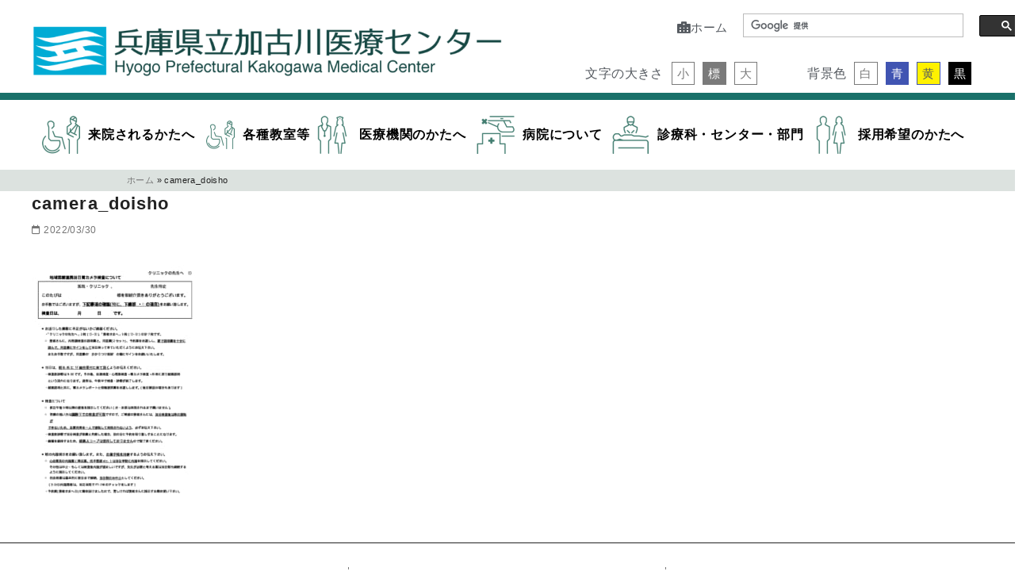

--- FILE ---
content_type: text/html; charset=UTF-8
request_url: https://kenkako.jp/camera_doisho/
body_size: 27844
content:
<!DOCTYPE html>
<html dir="ltr" lang="ja" prefix="og: https://ogp.me/ns#">
<head>
	<meta charset="UTF-8">
	<meta name="viewport" content="width=device-width, initial-scale=1.0, viewport-fit=cover" />		<title>camera_doisho | 兵庫県立加古川医療センター</title>
	<style>img:is([sizes="auto" i], [sizes^="auto," i]) { contain-intrinsic-size: 3000px 1500px }</style>
	
		<!-- All in One SEO 4.9.2 - aioseo.com -->
	<meta name="robots" content="max-image-preview:large" />
	<meta name="author" content="管理者"/>
	<link rel="canonical" href="https://kenkako.jp/camera_doisho/" />
	<meta name="generator" content="All in One SEO (AIOSEO) 4.9.2" />
		<meta property="og:locale" content="ja_JP" />
		<meta property="og:site_name" content="兵庫県立加古川医療センター | Hyogo Prefectural Kakogawa Medical Center" />
		<meta property="og:type" content="article" />
		<meta property="og:title" content="camera_doisho | 兵庫県立加古川医療センター" />
		<meta property="og:url" content="https://kenkako.jp/camera_doisho/" />
		<meta property="og:image" content="https://kenkako.jp/wp-content/uploads/logo_header01-1-e1573109330518.png" />
		<meta property="og:image:secure_url" content="https://kenkako.jp/wp-content/uploads/logo_header01-1-e1573109330518.png" />
		<meta property="article:published_time" content="2022-03-30T09:06:12+00:00" />
		<meta property="article:modified_time" content="2022-03-30T09:06:12+00:00" />
		<meta name="twitter:card" content="summary" />
		<meta name="twitter:title" content="camera_doisho | 兵庫県立加古川医療センター" />
		<meta name="twitter:image" content="https://kenkako.jp/wp-content/uploads/logo_header01-1-e1573109330518.png" />
		<script type="application/ld+json" class="aioseo-schema">
			{"@context":"https:\/\/schema.org","@graph":[{"@type":"BreadcrumbList","@id":"https:\/\/kenkako.jp\/camera_doisho\/#breadcrumblist","itemListElement":[{"@type":"ListItem","@id":"https:\/\/kenkako.jp#listItem","position":1,"name":"\u30db\u30fc\u30e0","item":"https:\/\/kenkako.jp","nextItem":{"@type":"ListItem","@id":"https:\/\/kenkako.jp\/camera_doisho\/#listItem","name":"camera_doisho"}},{"@type":"ListItem","@id":"https:\/\/kenkako.jp\/camera_doisho\/#listItem","position":2,"name":"camera_doisho","previousItem":{"@type":"ListItem","@id":"https:\/\/kenkako.jp#listItem","name":"\u30db\u30fc\u30e0"}}]},{"@type":"ItemPage","@id":"https:\/\/kenkako.jp\/camera_doisho\/#itempage","url":"https:\/\/kenkako.jp\/camera_doisho\/","name":"camera_doisho | \u5175\u5eab\u770c\u7acb\u52a0\u53e4\u5ddd\u533b\u7642\u30bb\u30f3\u30bf\u30fc","inLanguage":"ja","isPartOf":{"@id":"https:\/\/kenkako.jp\/#website"},"breadcrumb":{"@id":"https:\/\/kenkako.jp\/camera_doisho\/#breadcrumblist"},"author":{"@id":"https:\/\/kenkako.jp\/author\/kenkako_saito_kanrisya\/#author"},"creator":{"@id":"https:\/\/kenkako.jp\/author\/kenkako_saito_kanrisya\/#author"},"datePublished":"2022-03-30T18:06:12+09:00","dateModified":"2022-03-30T18:06:12+09:00"},{"@type":"Organization","@id":"https:\/\/kenkako.jp\/#organization","name":"\u770c\u7acb\u52a0\u53e4\u5ddd\u533b\u7642\u30bb\u30f3\u30bf\u30fc","description":"Hyogo Prefectural Kakogawa Medical Center","url":"https:\/\/kenkako.jp\/","logo":{"@type":"ImageObject","url":"https:\/\/kenkako.jp\/wp-content\/uploads\/logo_header01-1-e1573109330518.png","@id":"https:\/\/kenkako.jp\/camera_doisho\/#organizationLogo","width":860,"height":96,"caption":"\u3053\u3053\u306f\u3001\u5175\u5eab\u770c\u7acb\u52a0\u53e4\u5ddd\u533b\u7642\u30bb\u30f3\u30bf\u30fc\u306e\u30db\u30fc\u30e0\u30da\u30fc\u30b8\u3067\u3059"},"image":{"@id":"https:\/\/kenkako.jp\/camera_doisho\/#organizationLogo"}},{"@type":"Person","@id":"https:\/\/kenkako.jp\/author\/kenkako_saito_kanrisya\/#author","url":"https:\/\/kenkako.jp\/author\/kenkako_saito_kanrisya\/","name":"\u7ba1\u7406\u8005"},{"@type":"WebSite","@id":"https:\/\/kenkako.jp\/#website","url":"https:\/\/kenkako.jp\/","name":"\u5175\u5eab\u770c\u7acb\u52a0\u53e4\u5ddd\u533b\u7642\u30bb\u30f3\u30bf\u30fc","description":"Hyogo Prefectural Kakogawa Medical Center","inLanguage":"ja","publisher":{"@id":"https:\/\/kenkako.jp\/#organization"}}]}
		</script>
		<!-- All in One SEO -->

<link rel='dns-prefetch' href='//cdnjs.cloudflare.com' />
<link rel='dns-prefetch' href='//www.googletagmanager.com' />
<link rel='dns-prefetch' href='//fonts.googleapis.com' />
<link rel="alternate" type="application/rss+xml" title="兵庫県立加古川医療センター &raquo; フィード" href="https://kenkako.jp/feed/" />
<link rel="alternate" type="application/rss+xml" title="兵庫県立加古川医療センター &raquo; コメントフィード" href="https://kenkako.jp/comments/feed/" />
<link rel='stylesheet' id='wp-block-library-css' href='https://kenkako.jp/wp-includes/css/dist/block-library/style.min.css?ver=aa61bd7deaadd999323271999e604566' type='text/css' media='all' />
<style id='classic-theme-styles-inline-css' type='text/css'>
/*! This file is auto-generated */
.wp-block-button__link{color:#fff;background-color:#32373c;border-radius:9999px;box-shadow:none;text-decoration:none;padding:calc(.667em + 2px) calc(1.333em + 2px);font-size:1.125em}.wp-block-file__button{background:#32373c;color:#fff;text-decoration:none}
</style>
<link rel='stylesheet' id='aioseo/css/src/vue/standalone/blocks/table-of-contents/global.scss-css' href='https://kenkako.jp/wp-content/plugins/all-in-one-seo-pack/dist/Lite/assets/css/table-of-contents/global.e90f6d47.css?ver=4.9.2' type='text/css' media='all' />
<style id='global-styles-inline-css' type='text/css'>
:root{--wp--preset--aspect-ratio--square: 1;--wp--preset--aspect-ratio--4-3: 4/3;--wp--preset--aspect-ratio--3-4: 3/4;--wp--preset--aspect-ratio--3-2: 3/2;--wp--preset--aspect-ratio--2-3: 2/3;--wp--preset--aspect-ratio--16-9: 16/9;--wp--preset--aspect-ratio--9-16: 9/16;--wp--preset--color--black: #000000;--wp--preset--color--cyan-bluish-gray: #abb8c3;--wp--preset--color--white: #ffffff;--wp--preset--color--pale-pink: #f78da7;--wp--preset--color--vivid-red: #cf2e2e;--wp--preset--color--luminous-vivid-orange: #ff6900;--wp--preset--color--luminous-vivid-amber: #fcb900;--wp--preset--color--light-green-cyan: #7bdcb5;--wp--preset--color--vivid-green-cyan: #00d084;--wp--preset--color--pale-cyan-blue: #8ed1fc;--wp--preset--color--vivid-cyan-blue: #0693e3;--wp--preset--color--vivid-purple: #9b51e0;--wp--preset--color--ys-blue: #82B9E3;--wp--preset--color--ys-red: #D53939;--wp--preset--color--ys-green: #92C892;--wp--preset--color--ys-yellow: #F5EC84;--wp--preset--color--ys-orange: #EB962D;--wp--preset--color--ys-purple: #B67AC2;--wp--preset--color--ys-gray: #757575;--wp--preset--color--ys-light-gray: #F1F1F3;--wp--preset--color--ys-black: #000000;--wp--preset--color--ys-white: #ffffff;--wp--preset--gradient--vivid-cyan-blue-to-vivid-purple: linear-gradient(135deg,rgba(6,147,227,1) 0%,rgb(155,81,224) 100%);--wp--preset--gradient--light-green-cyan-to-vivid-green-cyan: linear-gradient(135deg,rgb(122,220,180) 0%,rgb(0,208,130) 100%);--wp--preset--gradient--luminous-vivid-amber-to-luminous-vivid-orange: linear-gradient(135deg,rgba(252,185,0,1) 0%,rgba(255,105,0,1) 100%);--wp--preset--gradient--luminous-vivid-orange-to-vivid-red: linear-gradient(135deg,rgba(255,105,0,1) 0%,rgb(207,46,46) 100%);--wp--preset--gradient--very-light-gray-to-cyan-bluish-gray: linear-gradient(135deg,rgb(238,238,238) 0%,rgb(169,184,195) 100%);--wp--preset--gradient--cool-to-warm-spectrum: linear-gradient(135deg,rgb(74,234,220) 0%,rgb(151,120,209) 20%,rgb(207,42,186) 40%,rgb(238,44,130) 60%,rgb(251,105,98) 80%,rgb(254,248,76) 100%);--wp--preset--gradient--blush-light-purple: linear-gradient(135deg,rgb(255,206,236) 0%,rgb(152,150,240) 100%);--wp--preset--gradient--blush-bordeaux: linear-gradient(135deg,rgb(254,205,165) 0%,rgb(254,45,45) 50%,rgb(107,0,62) 100%);--wp--preset--gradient--luminous-dusk: linear-gradient(135deg,rgb(255,203,112) 0%,rgb(199,81,192) 50%,rgb(65,88,208) 100%);--wp--preset--gradient--pale-ocean: linear-gradient(135deg,rgb(255,245,203) 0%,rgb(182,227,212) 50%,rgb(51,167,181) 100%);--wp--preset--gradient--electric-grass: linear-gradient(135deg,rgb(202,248,128) 0%,rgb(113,206,126) 100%);--wp--preset--gradient--midnight: linear-gradient(135deg,rgb(2,3,129) 0%,rgb(40,116,252) 100%);--wp--preset--font-size--small: 14px;--wp--preset--font-size--medium: 18px;--wp--preset--font-size--large: 20px;--wp--preset--font-size--x-large: 22px;--wp--preset--font-size--x-small: 12px;--wp--preset--font-size--normal: 16px;--wp--preset--font-size--xx-large: 26px;--wp--preset--spacing--20: 0.44rem;--wp--preset--spacing--30: 0.67rem;--wp--preset--spacing--40: 1rem;--wp--preset--spacing--50: 1.5rem;--wp--preset--spacing--60: 2.25rem;--wp--preset--spacing--70: 3.38rem;--wp--preset--spacing--80: 5.06rem;--wp--preset--shadow--natural: 6px 6px 9px rgba(0, 0, 0, 0.2);--wp--preset--shadow--deep: 12px 12px 50px rgba(0, 0, 0, 0.4);--wp--preset--shadow--sharp: 6px 6px 0px rgba(0, 0, 0, 0.2);--wp--preset--shadow--outlined: 6px 6px 0px -3px rgba(255, 255, 255, 1), 6px 6px rgba(0, 0, 0, 1);--wp--preset--shadow--crisp: 6px 6px 0px rgba(0, 0, 0, 1);}:where(.is-layout-flex){gap: 0.5em;}:where(.is-layout-grid){gap: 0.5em;}body .is-layout-flex{display: flex;}.is-layout-flex{flex-wrap: wrap;align-items: center;}.is-layout-flex > :is(*, div){margin: 0;}body .is-layout-grid{display: grid;}.is-layout-grid > :is(*, div){margin: 0;}:where(.wp-block-columns.is-layout-flex){gap: 2em;}:where(.wp-block-columns.is-layout-grid){gap: 2em;}:where(.wp-block-post-template.is-layout-flex){gap: 1.25em;}:where(.wp-block-post-template.is-layout-grid){gap: 1.25em;}.has-black-color{color: var(--wp--preset--color--black) !important;}.has-cyan-bluish-gray-color{color: var(--wp--preset--color--cyan-bluish-gray) !important;}.has-white-color{color: var(--wp--preset--color--white) !important;}.has-pale-pink-color{color: var(--wp--preset--color--pale-pink) !important;}.has-vivid-red-color{color: var(--wp--preset--color--vivid-red) !important;}.has-luminous-vivid-orange-color{color: var(--wp--preset--color--luminous-vivid-orange) !important;}.has-luminous-vivid-amber-color{color: var(--wp--preset--color--luminous-vivid-amber) !important;}.has-light-green-cyan-color{color: var(--wp--preset--color--light-green-cyan) !important;}.has-vivid-green-cyan-color{color: var(--wp--preset--color--vivid-green-cyan) !important;}.has-pale-cyan-blue-color{color: var(--wp--preset--color--pale-cyan-blue) !important;}.has-vivid-cyan-blue-color{color: var(--wp--preset--color--vivid-cyan-blue) !important;}.has-vivid-purple-color{color: var(--wp--preset--color--vivid-purple) !important;}.has-black-background-color{background-color: var(--wp--preset--color--black) !important;}.has-cyan-bluish-gray-background-color{background-color: var(--wp--preset--color--cyan-bluish-gray) !important;}.has-white-background-color{background-color: var(--wp--preset--color--white) !important;}.has-pale-pink-background-color{background-color: var(--wp--preset--color--pale-pink) !important;}.has-vivid-red-background-color{background-color: var(--wp--preset--color--vivid-red) !important;}.has-luminous-vivid-orange-background-color{background-color: var(--wp--preset--color--luminous-vivid-orange) !important;}.has-luminous-vivid-amber-background-color{background-color: var(--wp--preset--color--luminous-vivid-amber) !important;}.has-light-green-cyan-background-color{background-color: var(--wp--preset--color--light-green-cyan) !important;}.has-vivid-green-cyan-background-color{background-color: var(--wp--preset--color--vivid-green-cyan) !important;}.has-pale-cyan-blue-background-color{background-color: var(--wp--preset--color--pale-cyan-blue) !important;}.has-vivid-cyan-blue-background-color{background-color: var(--wp--preset--color--vivid-cyan-blue) !important;}.has-vivid-purple-background-color{background-color: var(--wp--preset--color--vivid-purple) !important;}.has-black-border-color{border-color: var(--wp--preset--color--black) !important;}.has-cyan-bluish-gray-border-color{border-color: var(--wp--preset--color--cyan-bluish-gray) !important;}.has-white-border-color{border-color: var(--wp--preset--color--white) !important;}.has-pale-pink-border-color{border-color: var(--wp--preset--color--pale-pink) !important;}.has-vivid-red-border-color{border-color: var(--wp--preset--color--vivid-red) !important;}.has-luminous-vivid-orange-border-color{border-color: var(--wp--preset--color--luminous-vivid-orange) !important;}.has-luminous-vivid-amber-border-color{border-color: var(--wp--preset--color--luminous-vivid-amber) !important;}.has-light-green-cyan-border-color{border-color: var(--wp--preset--color--light-green-cyan) !important;}.has-vivid-green-cyan-border-color{border-color: var(--wp--preset--color--vivid-green-cyan) !important;}.has-pale-cyan-blue-border-color{border-color: var(--wp--preset--color--pale-cyan-blue) !important;}.has-vivid-cyan-blue-border-color{border-color: var(--wp--preset--color--vivid-cyan-blue) !important;}.has-vivid-purple-border-color{border-color: var(--wp--preset--color--vivid-purple) !important;}.has-vivid-cyan-blue-to-vivid-purple-gradient-background{background: var(--wp--preset--gradient--vivid-cyan-blue-to-vivid-purple) !important;}.has-light-green-cyan-to-vivid-green-cyan-gradient-background{background: var(--wp--preset--gradient--light-green-cyan-to-vivid-green-cyan) !important;}.has-luminous-vivid-amber-to-luminous-vivid-orange-gradient-background{background: var(--wp--preset--gradient--luminous-vivid-amber-to-luminous-vivid-orange) !important;}.has-luminous-vivid-orange-to-vivid-red-gradient-background{background: var(--wp--preset--gradient--luminous-vivid-orange-to-vivid-red) !important;}.has-very-light-gray-to-cyan-bluish-gray-gradient-background{background: var(--wp--preset--gradient--very-light-gray-to-cyan-bluish-gray) !important;}.has-cool-to-warm-spectrum-gradient-background{background: var(--wp--preset--gradient--cool-to-warm-spectrum) !important;}.has-blush-light-purple-gradient-background{background: var(--wp--preset--gradient--blush-light-purple) !important;}.has-blush-bordeaux-gradient-background{background: var(--wp--preset--gradient--blush-bordeaux) !important;}.has-luminous-dusk-gradient-background{background: var(--wp--preset--gradient--luminous-dusk) !important;}.has-pale-ocean-gradient-background{background: var(--wp--preset--gradient--pale-ocean) !important;}.has-electric-grass-gradient-background{background: var(--wp--preset--gradient--electric-grass) !important;}.has-midnight-gradient-background{background: var(--wp--preset--gradient--midnight) !important;}.has-small-font-size{font-size: var(--wp--preset--font-size--small) !important;}.has-medium-font-size{font-size: var(--wp--preset--font-size--medium) !important;}.has-large-font-size{font-size: var(--wp--preset--font-size--large) !important;}.has-x-large-font-size{font-size: var(--wp--preset--font-size--x-large) !important;}
:where(.wp-block-post-template.is-layout-flex){gap: 1.25em;}:where(.wp-block-post-template.is-layout-grid){gap: 1.25em;}
:where(.wp-block-columns.is-layout-flex){gap: 2em;}:where(.wp-block-columns.is-layout-grid){gap: 2em;}
:root :where(.wp-block-pullquote){font-size: 1.5em;line-height: 1.6;}
</style>
<link rel='stylesheet' id='cc-tab-css' href='https://kenkako.jp/wp-content/plugins/cc-zaitaku/css/cc-tab.css?ver=20191204959' type='text/css' media='all' />
<link rel='stylesheet' id='menu-image-css' href='https://kenkako.jp/wp-content/plugins/menu-image/includes/css/menu-image.css?ver=3.13' type='text/css' media='all' />
<link rel='stylesheet' id='dashicons-css' href='https://kenkako.jp/wp-includes/css/dashicons.min.css?ver=aa61bd7deaadd999323271999e604566' type='text/css' media='all' />
<link rel='stylesheet' id='widgetopts-styles-css' href='https://kenkako.jp/wp-content/plugins/widget-options/assets/css/widget-options.css?ver=4.1.3' type='text/css' media='all' />
<link rel='stylesheet' id='fontawesome-css-6-css' href='https://kenkako.jp/wp-content/plugins/wp-font-awesome/font-awesome/css/fontawesome-all.min.css?ver=1.8.0' type='text/css' media='all' />
<link rel='stylesheet' id='fontawesome-css-4-css' href='https://kenkako.jp/wp-content/plugins/wp-font-awesome/font-awesome/css/v4-shims.min.css?ver=1.8.0' type='text/css' media='all' />
<link rel='stylesheet' id='style-css-css' href='https://kenkako.jp/wp-content/themes/ystandard-child/style.css?ver=3.15.0' type='text/css' media='all' />
<link rel='stylesheet' id='style_01-css' href='https://kenkako.jp/wp-content/themes/ystandard-child/style_01.css?ver=20250428928' type='text/css' media='all' />
<link rel='stylesheet' id='style_02-css' href='https://kenkako.jp/wp-content/themes/ystandard-child/style_02.css?ver=20251128721' type='text/css' media='all' />
<link rel='stylesheet' id='style_03-css' href='https://kenkako.jp/wp-content/themes/ystandard-child/style_03.css?ver=20250428928' type='text/css' media='all' />
<link rel='stylesheet' id='font-awesome-css' href='https://kenkako.jp/wp-content/plugins/elementor/assets/lib/font-awesome/css/font-awesome.min.css?ver=4.7.0' type='text/css' media='all' />
<link rel='stylesheet' id='ystandard-style-css' href='https://kenkako.jp/wp-content/themes/ystandard/css/ystandard-main.css?ver=3.15.0' type='text/css' media='all' />
<style id='ystandard-style-inline-css' type='text/css'>
body{font-family:Avenir, "Segoe UI", "游ゴシック体", YuGothic, "游ゴシック Medium", "Yu Gothic Medium", sans-serif;}body {background-color:#ffffff;}.site-header {background-color:#ffffff;}@media screen and (min-width:1025px) {.h-nav.rwd li:hover ul {background-color:#ffffff;opacity:.9;}}.header__title,.header__title a {color:#222222;}.header__title,.header__title a {color:#222222;}.header__dscr {color:#757575;}@media screen and (min-width:1025px) {.h-nav.rwd .h-nav__main a {color:#222222;}}@media screen and (min-width:1025px) {.h-nav.rwd li:hover:not(.menu-item-has-children) a{border-color:#222222;}}@media screen and (max-width:1024.9px) {.h-nav__main {background-color:#000000;}}@media screen and (max-width:1024.9px) {.h-nav__main a,.h-nav__search input,.h-nav__search button {color:#ffffff;}}@media screen and (max-width:1024.9px) {.h-nav__search input,.h-nav__search button {border-color:#ffffff;}}.hamburger span {background-color:#222222;}@media screen and (max-width:1024.9px) {#h-nav__toggle:checked~.h-nav__btn .hamburger span {background-color:#ffffff;}}.site__footer {background-color:#222222;}.site__footer,.site__footer a, .site__footer a:hover {color:#ffffff;}.footer-sns__link {background-color:rgba(255,255,255,0.3);}.footer-sns__link:hover {background-color:rgba(255,255,255,0.5);}@media screen and (max-width:1024.9px) {.is-customize-preview .h-nav__search {display:none;}}.info-bar {padding:0.5em 0;text-align:center;line-height:1.3;font-size:0.8em;} @media screen and (min-width:600px) {.info-bar {font-size:1rem;}} .info-bar.has-link:hover {opacity:0.8;} .info-bar__link {display:block;text-decoration:none;} .info-bar {background-color:#f1f1f3;} .info-bar .info-bar__text,.info-bar .info-bar__text:hover {color:#222222;} .info-bar__text {font-weight:700;} @media screen and (min-width:600px) {.info-bar {margin-bottom:2rem;}}
.has-x-small-font-size{font-size:0.75em;}.has-small-font-size{font-size:0.875em;}.has-normal-font-size{font-size:1em;}.has-medium-font-size{font-size:1.125em;}.has-large-font-size{font-size:1.25em;}.has-x-large-font-size{font-size:1.375em;}.has-xx-large-font-size{font-size:1.625em;}
.has-ys-blue-background-color,.has-background.has-ys-blue-background-color{background-color:#82B9E3;}.has-ys-blue-color,.has-text-color.has-ys-blue-color,.has-inline-color.has-ys-blue-color,.has-ys-blue-color:hover,.has-text-color.has-ys-blue-color:hover{color:#82B9E3;}.has-ys-red-background-color,.has-background.has-ys-red-background-color{background-color:#D53939;}.has-ys-red-color,.has-text-color.has-ys-red-color,.has-inline-color.has-ys-red-color,.has-ys-red-color:hover,.has-text-color.has-ys-red-color:hover{color:#D53939;}.has-ys-green-background-color,.has-background.has-ys-green-background-color{background-color:#92C892;}.has-ys-green-color,.has-text-color.has-ys-green-color,.has-inline-color.has-ys-green-color,.has-ys-green-color:hover,.has-text-color.has-ys-green-color:hover{color:#92C892;}.has-ys-yellow-background-color,.has-background.has-ys-yellow-background-color{background-color:#F5EC84;}.has-ys-yellow-color,.has-text-color.has-ys-yellow-color,.has-inline-color.has-ys-yellow-color,.has-ys-yellow-color:hover,.has-text-color.has-ys-yellow-color:hover{color:#F5EC84;}.has-ys-orange-background-color,.has-background.has-ys-orange-background-color{background-color:#EB962D;}.has-ys-orange-color,.has-text-color.has-ys-orange-color,.has-inline-color.has-ys-orange-color,.has-ys-orange-color:hover,.has-text-color.has-ys-orange-color:hover{color:#EB962D;}.has-ys-purple-background-color,.has-background.has-ys-purple-background-color{background-color:#B67AC2;}.has-ys-purple-color,.has-text-color.has-ys-purple-color,.has-inline-color.has-ys-purple-color,.has-ys-purple-color:hover,.has-text-color.has-ys-purple-color:hover{color:#B67AC2;}.has-ys-gray-background-color,.has-background.has-ys-gray-background-color{background-color:#757575;}.has-ys-gray-color,.has-text-color.has-ys-gray-color,.has-inline-color.has-ys-gray-color,.has-ys-gray-color:hover,.has-text-color.has-ys-gray-color:hover{color:#757575;}.has-ys-light-gray-background-color,.has-background.has-ys-light-gray-background-color{background-color:#F1F1F3;}.has-ys-light-gray-color,.has-text-color.has-ys-light-gray-color,.has-inline-color.has-ys-light-gray-color,.has-ys-light-gray-color:hover,.has-text-color.has-ys-light-gray-color:hover{color:#F1F1F3;}.has-ys-black-background-color,.has-background.has-ys-black-background-color{background-color:#000000;}.has-ys-black-color,.has-text-color.has-ys-black-color,.has-inline-color.has-ys-black-color,.has-ys-black-color:hover,.has-text-color.has-ys-black-color:hover{color:#000000;}.has-ys-white-background-color,.has-background.has-ys-white-background-color{background-color:#ffffff;}.has-ys-white-color,.has-text-color.has-ys-white-color,.has-inline-color.has-ys-white-color,.has-ys-white-color:hover,.has-text-color.has-ys-white-color:hover{color:#ffffff;}.has-ys-user-1-background-color,.has-background.has-ys-user-1-background-color{background-color:#ffffff;}.has-ys-user-1-color,.has-text-color.has-ys-user-1-color,.has-inline-color.has-ys-user-1-color,.has-ys-user-1-color:hover,.has-text-color.has-ys-user-1-color:hover{color:#ffffff;}.has-ys-user-2-background-color,.has-background.has-ys-user-2-background-color{background-color:#ffffff;}.has-ys-user-2-color,.has-text-color.has-ys-user-2-color,.has-inline-color.has-ys-user-2-color,.has-ys-user-2-color:hover,.has-text-color.has-ys-user-2-color:hover{color:#ffffff;}.has-ys-user-3-background-color,.has-background.has-ys-user-3-background-color{background-color:#ffffff;}.has-ys-user-3-color,.has-text-color.has-ys-user-3-color,.has-inline-color.has-ys-user-3-color,.has-ys-user-3-color:hover,.has-text-color.has-ys-user-3-color:hover{color:#ffffff;}
.singular-article {max-width:1200px;}
</style>
<link rel='stylesheet' id='elementor-frontend-css' href='https://kenkako.jp/wp-content/plugins/elementor/assets/css/frontend.min.css?ver=3.32.5' type='text/css' media='all' />
<link rel='stylesheet' id='widget-image-css' href='https://kenkako.jp/wp-content/plugins/elementor/assets/css/widget-image.min.css?ver=3.32.5' type='text/css' media='all' />
<link rel='stylesheet' id='widget-heading-css' href='https://kenkako.jp/wp-content/plugins/elementor/assets/css/widget-heading.min.css?ver=3.32.5' type='text/css' media='all' />
<link rel='stylesheet' id='e-animation-grow-css' href='https://kenkako.jp/wp-content/plugins/elementor/assets/lib/animations/styles/e-animation-grow.min.css?ver=3.32.5' type='text/css' media='all' />
<link rel='stylesheet' id='widget-nav-menu-css' href='https://kenkako.jp/wp-content/plugins/elementor-pro/assets/css/widget-nav-menu.min.css?ver=3.32.3' type='text/css' media='all' />
<link rel='stylesheet' id='e-sticky-css' href='https://kenkako.jp/wp-content/plugins/elementor-pro/assets/css/modules/sticky.min.css?ver=3.32.3' type='text/css' media='all' />
<link rel='stylesheet' id='widget-spacer-css' href='https://kenkako.jp/wp-content/plugins/elementor/assets/css/widget-spacer.min.css?ver=3.32.5' type='text/css' media='all' />
<link rel='stylesheet' id='elementor-icons-css' href='https://kenkako.jp/wp-content/plugins/elementor/assets/lib/eicons/css/elementor-icons.min.css?ver=5.44.0' type='text/css' media='all' />
<link rel='stylesheet' id='elementor-post-9279-css' href='https://kenkako.jp/wp-content/uploads/elementor/css/post-9279.css?ver=1767970153' type='text/css' media='all' />
<link rel='stylesheet' id='elementor-post-9280-css' href='https://kenkako.jp/wp-content/uploads/elementor/css/post-9280.css?ver=1767970154' type='text/css' media='all' />
<link rel='stylesheet' id='elementor-post-9349-css' href='https://kenkako.jp/wp-content/uploads/elementor/css/post-9349.css?ver=1767970175' type='text/css' media='all' />
<link rel='stylesheet' id='tablepress-default-css' href='https://kenkako.jp/wp-content/plugins/tablepress/css/build/default.css?ver=3.2.6' type='text/css' media='all' />
<link rel='stylesheet' id='mm-compiled-options-mobmenu-css' href='https://kenkako.jp/wp-content/uploads/dynamic-mobmenu.css?ver=2.8.8-950' type='text/css' media='all' />
<link rel='stylesheet' id='mm-google-webfont-dosis-css' href='//fonts.googleapis.com/css?family=Dosis%3Ainherit%2C400&#038;subset=latin%2Clatin-ext&#038;ver=aa61bd7deaadd999323271999e604566' type='text/css' media='all' />
<link rel='stylesheet' id='cssmobmenu-icons-css' href='https://kenkako.jp/wp-content/plugins/mobile-menu/includes/css/mobmenu-icons.css?ver=aa61bd7deaadd999323271999e604566' type='text/css' media='all' />
<link rel='stylesheet' id='cssmobmenu-css' href='https://kenkako.jp/wp-content/plugins/mobile-menu/includes/css/mobmenu.css?ver=2.8.8' type='text/css' media='all' />
<link rel='stylesheet' id='elementor-gf-local-roboto-css' href='https://kenkako.jp/wp-content/uploads/elementor/google-fonts/css/roboto.css?ver=1744903446' type='text/css' media='all' />
<link rel='stylesheet' id='elementor-gf-local-robotoslab-css' href='https://kenkako.jp/wp-content/uploads/elementor/google-fonts/css/robotoslab.css?ver=1744903453' type='text/css' media='all' />
<link rel='stylesheet' id='elementor-icons-shared-0-css' href='https://kenkako.jp/wp-content/plugins/elementor/assets/lib/font-awesome/css/fontawesome.min.css?ver=5.15.3' type='text/css' media='all' />
<link rel='stylesheet' id='elementor-icons-fa-solid-css' href='https://kenkako.jp/wp-content/plugins/elementor/assets/lib/font-awesome/css/solid.min.css?ver=5.15.3' type='text/css' media='all' />
<script type="text/javascript" src="https://kenkako.jp/wp-includes/js/jquery/jquery.min.js?ver=3.7.1" id="jquery-core-js"></script>
<script type="text/javascript" src="https://kenkako.jp/wp-includes/js/jquery/jquery-migrate.min.js?ver=3.4.1" id="jquery-migrate-js"></script>
<script type="text/javascript" src="//cdnjs.cloudflare.com/ajax/libs/jquery-cookie/1.4.1/jquery.cookie.min.js?ver=aa61bd7deaadd999323271999e604566" id="script_01-js"></script>

<!-- Site Kit によって追加された Google タグ（gtag.js）スニペット -->
<!-- Google アナリティクス スニペット (Site Kit が追加) -->
<script type="text/javascript" src="https://www.googletagmanager.com/gtag/js?id=GT-TQL3NKZ" id="google_gtagjs-js" async></script>
<script type="text/javascript" id="google_gtagjs-js-after">
/* <![CDATA[ */
window.dataLayer = window.dataLayer || [];function gtag(){dataLayer.push(arguments);}
gtag("set","linker",{"domains":["kenkako.jp"]});
gtag("js", new Date());
gtag("set", "developer_id.dZTNiMT", true);
gtag("config", "GT-TQL3NKZ");
 window._googlesitekit = window._googlesitekit || {}; window._googlesitekit.throttledEvents = []; window._googlesitekit.gtagEvent = (name, data) => { var key = JSON.stringify( { name, data } ); if ( !! window._googlesitekit.throttledEvents[ key ] ) { return; } window._googlesitekit.throttledEvents[ key ] = true; setTimeout( () => { delete window._googlesitekit.throttledEvents[ key ]; }, 5 ); gtag( "event", name, { ...data, event_source: "site-kit" } ); }; 
/* ]]> */
</script>
<script type="text/javascript" src="https://kenkako.jp/wp-content/plugins/mobile-menu/includes/js/mobmenu.js?ver=2.8.8" id="mobmenujs-js"></script>
<link rel='shortlink' href='https://kenkako.jp/?p=10204' />
<meta name="generator" content="Site Kit by Google 1.168.0" /><link rel="apple-touch-icon-precomposed" href="https://kenkako.jp/wp-content/uploads/logo_header01.png" />
<meta name="msapplication-TileImage" content="https://kenkako.jp/wp-content/uploads/logo_header01.png" />
<link rel="canonical" href="https://kenkako.jp/camera_doisho/">
<meta property="og:site_name" content="兵庫県立加古川医療センター" />
<meta property="og:locale" content="ja_JP" />
<meta property="og:type" content="article" />
<meta property="og:title" content="camera_doisho" />
<meta property="og:image" content="https://kenkako.jp/wp-content/uploads/logo_header01-1-e1573109330518.png" />
<meta property="og:url" content="https://kenkako.jp/camera_doisho/" />
<meta name="twitter:card" content="summary_large_image" />
<meta name="twitter:title" content="camera_doisho" />
<meta name="twitter:image" content="https://kenkako.jp/wp-content/uploads/logo_header01-1-e1573109330518.png" />
<style type="text/css">.recentcomments a{display:inline !important;padding:0 !important;margin:0 !important;}</style>			<style>
				.e-con.e-parent:nth-of-type(n+4):not(.e-lazyloaded):not(.e-no-lazyload),
				.e-con.e-parent:nth-of-type(n+4):not(.e-lazyloaded):not(.e-no-lazyload) * {
					background-image: none !important;
				}
				@media screen and (max-height: 1024px) {
					.e-con.e-parent:nth-of-type(n+3):not(.e-lazyloaded):not(.e-no-lazyload),
					.e-con.e-parent:nth-of-type(n+3):not(.e-lazyloaded):not(.e-no-lazyload) * {
						background-image: none !important;
					}
				}
				@media screen and (max-height: 640px) {
					.e-con.e-parent:nth-of-type(n+2):not(.e-lazyloaded):not(.e-no-lazyload),
					.e-con.e-parent:nth-of-type(n+2):not(.e-lazyloaded):not(.e-no-lazyload) * {
						background-image: none !important;
					}
				}
			</style>
			<link rel="icon" href="https://kenkako.jp/wp-content/uploads/logo_header01.png" sizes="32x32" />
<link rel="icon" href="https://kenkako.jp/wp-content/uploads/logo_header01.png" sizes="192x192" />
<style id='mm-mobmenu'>
@media screen and ( min-width: 782px ){
		body.admin-bar .mobmenu, body.admin-bar .mobmenu-panel, .show-nav-left.admin-bar .mobmenu-overlay, .show-nav-right.admin-bar .mobmenu-overlay {
			top: 32px!important;
		}
				body.admin-bar .mobmenu-search-holder {
				top: 102px!important;
		}
}

@media screen and ( max-width: 782px ){
	body.admin-bar .mobmenu, body.admin-bar .mobmenu-panel, .show-nav-left.admin-bar .mobmenu-overlay, .show-nav-right.admin-bar .mobmenu-overlay {
		top: 46px!important;
	}

	body.admin-bar .mob-menu-header-banner {
		top: 0px!important;
	}
		body.admin-bar .mobmenu-search-holder {
		top: 116px!important;
	}
	body.admin-bar  .mob-menu-slideout .mobmenu-search-holder {
		top: 70px!important;
	}

}

@media screen and ( max-width: 479px ) {
	.mob-menu-overlay .mobmenu-content {
		padding-top: 5%;
	}
}

@media screen and ( max-width: 782px ) {
	.mob-menu-overlay .mobmenu-content {
		padding-top: 10%;
	}
}

@media screen and ( min-width: 782px ) {
	#mobmenu-footer li:hover {
		background-color: ;
	}
	#mobmenu-footer li:hover i {
		color: ;
	}
}

@media only screen and (min-width:770px){
	.mob_menu, .mobmenu-panel, .mobmenu, .mobmenu-cart-panel, .mobmenu-footer-menu-holder, .mobmenu-right-panel, .mobmenu-left-panel  {
		display: none!important;
	}
}

		.mobmenu-content li {
			border-bottom: 1px solid rgba(0, 0, 0, 0.83);
		}


@media only screen and (max-width:769px) {

			
	.mobmenur-container i {
		color: #f78c00;
	}
	.mobmenul-container i {
		color: #004a43;
	}
	.mobmenul-container img {
		max-height:  36px;
		float: left;
	}
	.mobmenur-container img {
		max-height:  46px;
		float: right;
	}
	.mob-expand-submenu i {
		font-size: 25px;
	}
	#mobmenuleft li a , #mobmenuleft li a:visited, .mobmenu-content h2, .mobmenu-content h3, .show-nav-left .mob-menu-copyright, .show-nav-left .mob-expand-submenu i {
		color: #000000;

	}
	.mob-cancel-button {
		font-size: 30px!important;
	}

	/* 3rd Level Left Menu Items Background color on Hover*/
	.mobmenu-content #mobmenuleft .sub-menu  .sub-menu li a:hover {
		color: #ccc;
	}
	/* 3rd Level Left Menu Items Background color on Hover*/
	.mobmenu-content #mobmenuleft .sub-menu .sub-menu li:hover {
		background-color: #666;
	}
	.mobmenu-content #mobmenuleft li:hover, .mobmenu-content #mobmenuright li:hover  {
		background-color: #ffffff;
	}
	.mobmenu-content #mobmenuright li:hover  {
		background-color: #ffffff ;
	}
	/* 3rd Level Right Menu Items Background color on Hover*/
	.mobmenu-content #mobmenuright .sub-menu .sub-menu li:hover {
		background-color: #ffffff;
	}
	/* 3rd Level Right Menu Items Background color on Hover*/
	.mobmenu-content #mobmenuright .sub-menu  .sub-menu li a:hover {
		color: #004a43;
	}

			.mob-menu-header-holder {
			box-shadow:0px 0px 8px 0px rgba(0,0,0,0.15);
		}
		.mobmenu-content #mobmenuleft .sub-menu {
		background-color: #004a43 ;
		margin: 0;
		color: #000000 ;
		width: 100%;
		position: initial;
		height: 100%;
	}
	.mob-menu-left-bg-holder {
				opacity: 1;
		background-attachment: fixed ;
		background-position: center top ;
		-webkit-background-size:  cover;
		-moz-background-size: cover;
		background-size: cover;
	}
	.mob-menu-right-bg-holder { 
				opacity: 1;
		background-attachment: fixed ;
		background-position: center top ;
		-webkit-background-size: cover;
		-moz-background-size: cover;
		background-size:  cover;
	}
		.mobmenu-content #mobmenuleft .sub-menu a {
		color: #000000 ;
	}
	.mobmenu-content #mobmenuright .sub-menu  a {
		color: #000000 ;
	}
	.mobmenu-content #mobmenuright .sub-menu .sub-menu {
		background-color: inherit;
	}
	.mobmenu-content #mobmenuright .sub-menu {
		background-color: #ffffff ;
		margin: 0;
		color: #000000 ;
		position: initial;
		width: 100%;
	}
	#mobmenuleft li:hover a, #mobmenuleft li:hover i {
		color: #666666;
	}
	#mobmenuright li a , #mobmenuright li a:visited, .show-nav-right .mob-menu-copyright, .show-nav-right .mob-expand-submenu i {
		color: #000000 ;
	}
	#mobmenuright li a:hover {
		color: #004a43 ;
	}
	.mobmenul-container {
		top: 10px;
		margin-left: 5px;
		margin-top: 12px;
		height: 70px;
		float: left;
	}
	.mobmenur-container {
		top: 0px;
		margin-right: 4px;
		margin-top: 12px;
	}
		.mob-menu-logo-holder {
		margin-top:   12px;
		text-align:   left;
		margin-left:  6px;;
		margin-right: 0;
		height:       70px;
		float:left;	}
	.mob-menu-header-holder {
		width:  100% ;
		background-color: #ffffff ;
		height: 70px ;
		position:fixed;
	}
	body.mob-menu-overlay, body.mob-menu-slideout, body.mob-menu-slideout-over, body.mob-menu-slideout-top {
		padding-top: 70px;
	}
		.mobmenul-container, .mobmenur-container{
		position: relative; 
	}
	.mobmenu-left-panel {
		background-color:#ffffff;;
		width:  270px;  
	}
	.mobmenu-right-panel {
		background-color:#ffffff;		width:  90%; 
	}
	.show-nav-left .mobmenu-overlay, .show-nav-right .mobmenu-overlay, .show-mob-menu-search .mobmenu-overlay  {
		background: rgba(0, 0, 0, 0.83);
	}
	.mob-menu-slideout-top .mobmenu-overlay {
		display:none!important;
	}
	.mob-menu-slideout.show-nav-left .mobmenu-push-wrap, .mob-menu-slideout.show-nav-left .mob-menu-header-holder {
		-webkit-transform: translateX(270px);
		-moz-transform: translateX(270px);
		-ms-transform: translateX(270px);
		-o-transform: translateX(270px);
		transform: translateX(270px);
	}
	.mob-menu-slideout.show-nav-right .mobmenu-push-wrap, .mob-menu-slideout.show-nav-right .mob-menu-header-holder {
		-webkit-transform: translateX(-90%);
		-moz-transform: translateX(-90%);
		-ms-transform: translateX(-90%);
		-o-transform: translateX(-90%);
		transform: translateX(-90%);
	}
	.mob-menu-slideout-top .mobmenu-panel {
		width:  100%;
		height: 100%;
		z-index: 1;
		position: fixed;
		left: 0px;
		top: 0px;
		max-height: 100%;
		-webkit-transform: translateY(-100%);
		-moz-transform: translateY(-100%);
		-ms-transform: translateY(-100%);
		-o-transform: translateY(-100%);
		transform: translateY(-100%);
	}
	.mob-menu-slideout-top.show-nav-left .show-panel, .mob-menu-slideout-top.show-nav-right .show-panel  {
		-webkit-transform: translateY(0px);
		-moz-transform: translateY(0px);
		-ms-transform: translateY(0px);
		-o-transform: translateY(0px);
		transform: translateY(0px);
		z-index: 300000;
	}
	.mob-menu-slideout-over.show-nav-left .mobmenu-left-panel {
		overflow: hidden;
	}
	.show-nav-left .mobmenu-panel.show-panel , .show-nav-right .mobmenu-panel.show-panel {
		z-index: 300000;
	}
	/* Hides everything pushed outside of it */
	.mob-menu-slideout .mobmenu-panel, .mob-menu-slideout-over .mobmenu-panel, .mob-menu-slideout .mobmenu-cart-panel, .mob-menu-slideout-over .mobmenu-cart-panel {
		position: fixed;
		top: 0;
		height: 100%;
		overflow-y: auto;
		overflow-x: auto;
		z-index: 10000;
		opacity: 1;
	}
	/*End of Mobmenu Slide Over */
	.mobmenu .headertext { 
		color: #222 ;
		text-decoration: none;
	}
	.headertext span {
		position: absolute;
		line-height: 70px;
	}
	.mobmenu-search-holder {
		top: 70px;
	}
	/*Premium options  */
	
	/* Mobile Menu Frontend CSS Style*/
	body.mob-menu-overlay, body.mob-menu-slideout, body.mob-menu-slideout-over, body.mob-menu-slideout-top  {
		overflow-x: hidden;
	}
	
	.mobmenu-left-panel li a, .leftmbottom, .leftmtop{
		padding-left: 10%;
		padding-right: 10%;
	}
	.mobmenu-content li > .sub-menu li {
		padding-left: calc(10*1%);
	}

	.mobmenu-right-panel li, .rightmbottom, .rightmtop{
		padding-left: 2%;
		padding-right: 2%;
	}
	.mobmenul-container i {
		line-height: 30px;
		font-size: 30px;
		float: left;
	}
	.left-menu-icon-text {
		float: left;
		line-height: 30px;
		color: #222;
	}
	.mobmenu-left-panel .mobmenu-display-name {
		color: #000000;
	}
	.right-menu-icon-text {
		float: right;
		line-height: 38px;
		color: #f78c00;
	}
	.mobmenur-container i {
		line-height: 38px;
		font-size: 38px;
		float: right;
	}
	.nav, .main-navigation, .genesis-nav-menu, #main-header, #et-top-navigation, .site-header, .site-branding, .ast-mobile-menu-buttons, .storefront-handheld-footer-bar, .hide {
		display: none!important;
	}
	
	.mob-standard-logo {
		display: inline-block;
		height:36px!important;	}
	.mob-retina-logo {
		height:36px!important;	}
	.mobmenu-content #mobmenuleft > li > a:hover {
		background-color: #ffffff;
	}

	.mobmenu-content #mobmenuright > li > a:hover {
		background-color: #ffffff;
	}
	.mobmenu-left-panel .mob-cancel-button {
		color: #666;
	}
	.mobmenu-right-panel .mob-cancel-button {
		color: #f78c00;
	}	
	
}


.mob-menu-logo-holder > .headertext span,.mobmenu input.mob-menu-search-field {
	font-family:Dosis;
	font-size:20px;
	font-weight:inherit;
	font-style:normal;
	letter-spacing:normal;
	text-transform:none;
}

.left-menu-icon-text {
	font-family:Dosis;
	font-size:inherit;
	font-weight:inherit;
	font-style:normal;
	line-height:1.5em;
	letter-spacing:normal;
	text-transform:none;
}

#mobmenuleft .mob-expand-submenu,#mobmenuleft > .widgettitle,#mobmenuleft li a,#mobmenuleft li a:visited,#mobmenuleft .mobmenu-content h2,#mobmenuleft .mobmenu-content h3,.mobmenu-left-panel .mobmenu-display-name, .mobmenu-content .mobmenu-tabs-header li {
	font-family:Dosis;
	font-size:inherit;
	font-weight:inherit;
	font-style:normal;
	line-height:1.5em;
	letter-spacing:normal;
	text-transform:none;
}

.right-menu-icon-text {
	font-family:Dosis;
	font-size:inherit;
	font-weight:inherit;
	font-style:normal;
	line-height:1.5em;
	letter-spacing:normal;
	text-transform:none;
}

#mobmenuright li a,#mobmenuright li a:visited,#mobmenuright .mobmenu-content h2,#mobmenuright .mobmenu-content h3,.mobmenu-left-panel .mobmenu-display-name {
	font-family:Dosis;
	font-size:inherit;
	font-weight:inherit;
	font-style:normal;
	line-height:1.5em;
	letter-spacing:normal;
	text-transform:none;
}

</style></head>
<body class="attachment wp-singular attachment-template-default single single-attachment postid-10204 attachmentid-10204 attachment-pdf wp-custom-logo wp-embed-responsive wp-theme-ystandard wp-child-theme-ystandard-child ystandard ystd no-amp col-1 singular mob-menu-slideout-over elementor-default elementor-kit-9279">
		<header data-elementor-type="header" data-elementor-id="9280" class="elementor elementor-9280 elementor-location-header" data-elementor-post-type="elementor_library">
					<section class="elementor-section elementor-top-section elementor-element elementor-element-e8234a7 elementor-section-stretched elementor-hidden-mobile elementor-hidden-tablet elementor-section-boxed elementor-section-height-default elementor-section-height-default" data-id="e8234a7" data-element_type="section" data-settings="{&quot;stretch_section&quot;:&quot;section-stretched&quot;}">
						<div class="elementor-container elementor-column-gap-no">
					<div class="elementor-column elementor-col-50 elementor-top-column elementor-element elementor-element-d2a7e1a" data-id="d2a7e1a" data-element_type="column" data-settings="{&quot;background_background&quot;:&quot;classic&quot;}">
			<div class="elementor-widget-wrap elementor-element-populated">
						<div class="elementor-element elementor-element-5e08bac elementor-widget__width-auto elementor-widget elementor-widget-theme-site-logo elementor-widget-image" data-id="5e08bac" data-element_type="widget" data-widget_type="theme-site-logo.default">
				<div class="elementor-widget-container">
											<a href="https://kenkako.jp">
			<img fetchpriority="high" width="768" height="86" src="https://kenkako.jp/wp-content/uploads/logo_header01-1-768x86.png" class="attachment-medium_large size-medium_large wp-image-3963" alt="兵庫県立加古川医療センターのロゴ画像" srcset="https://kenkako.jp/wp-content/uploads/logo_header01-1-768x86.png 768w, https://kenkako.jp/wp-content/uploads/logo_header01-1-300x33.png 300w, https://kenkako.jp/wp-content/uploads/logo_header01-1-1024x114.png 1024w, https://kenkako.jp/wp-content/uploads/logo_header01-1-24x3.png 24w, https://kenkako.jp/wp-content/uploads/logo_header01-1-36x4.png 36w, https://kenkako.jp/wp-content/uploads/logo_header01-1-48x5.png 48w, https://kenkako.jp/wp-content/uploads/logo_header01-1-e1573109330518.png 860w" sizes="(max-width: 768px) 100vw, 768px" />				</a>
											</div>
				</div>
					</div>
		</div>
				<div class="elementor-column elementor-col-50 elementor-top-column elementor-element elementor-element-0830eb0" data-id="0830eb0" data-element_type="column">
			<div class="elementor-widget-wrap elementor-element-populated">
						<section class="elementor-section elementor-inner-section elementor-element elementor-element-699d2a7 elementor-section-boxed elementor-section-height-default elementor-section-height-default" data-id="699d2a7" data-element_type="section">
						<div class="elementor-container elementor-column-gap-default">
					<div class="elementor-column elementor-col-100 elementor-inner-column elementor-element elementor-element-0213dcc" data-id="0213dcc" data-element_type="column">
			<div class="elementor-widget-wrap elementor-element-populated">
						<div class="elementor-element elementor-element-0c03dac elementor-widget__width-auto elementor-widget elementor-widget-button" data-id="0c03dac" data-element_type="widget" data-widget_type="button.default">
				<div class="elementor-widget-container">
									<div class="elementor-button-wrapper">
					<a class="elementor-button elementor-button-link elementor-size-sm" href="https://kenkako.jp">
						<span class="elementor-button-content-wrapper">
						<span class="elementor-button-icon">
				<i aria-hidden="true" class="fas fa-hospital-alt"></i>			</span>
									<span class="elementor-button-text">ホーム</span>
					</span>
					</a>
				</div>
								</div>
				</div>
				<div class="elementor-element elementor-element-293ece4 cc_search_box elementor-widget__width-initial elementor-widget-mobile__width-initial elementor-widget elementor-widget-html" data-id="293ece4" data-element_type="widget" data-widget_type="html.default">
				<div class="elementor-widget-container">
					<script async src="https://cse.google.com/cse.js?cx=014976208327348559204:uyhygl3ouc1"></script>
<div class="gcse-search"></div>
<!--
<form method="get" action="https://www.google.co.jp/search">
    <input type="text" name="q" value="" placeholder="サイト内検索">
    <input type="hidden" name="ie" value="UTF-8">
    <input type="hidden" name="oe" value="UTF-8">
    <input type="hidden" name="hl" value="ja">
    <input type="hidden" name="domains" value="https://kenkako.jp/">
    <input type="hidden" name="sitesearch" value="https://kenkako.jp/">
    <input id="search_btn2" type="submit" name="btnG" value="&#xf002;" alt="">
</form>
-->				</div>
				</div>
					</div>
		</div>
					</div>
		</section>
				<section class="elementor-section elementor-inner-section elementor-element elementor-element-0486cc4 elementor-hidden-phone elementor-section-boxed elementor-section-height-default elementor-section-height-default" data-id="0486cc4" data-element_type="section">
						<div class="elementor-container elementor-column-gap-default">
					<div class="elementor-column elementor-col-50 elementor-inner-column elementor-element elementor-element-0c563c4" data-id="0c563c4" data-element_type="column">
			<div class="elementor-widget-wrap elementor-element-populated">
						<div class="elementor-element elementor-element-e3104bd elementor-widget__width-auto elementor-widget elementor-widget-heading" data-id="e3104bd" data-element_type="widget" data-widget_type="heading.default">
				<div class="elementor-widget-container">
					<div class="elementor-heading-title elementor-size-default">文字の大きさ</div>				</div>
				</div>
				<div class="elementor-element elementor-element-31199db elementor-widget__width-auto elementor-widget elementor-widget-button" data-id="31199db" data-element_type="widget" id="ccf_small" data-widget_type="button.default">
				<div class="elementor-widget-container">
									<div class="elementor-button-wrapper">
					<a class="elementor-button elementor-size-sm elementor-animation-grow" role="button">
						<span class="elementor-button-content-wrapper">
									<span class="elementor-button-text">小</span>
					</span>
					</a>
				</div>
								</div>
				</div>
				<div class="elementor-element elementor-element-cb52763 elementor-widget__width-auto elementor-widget elementor-widget-button" data-id="cb52763" data-element_type="widget" id="ccf_default" data-widget_type="button.default">
				<div class="elementor-widget-container">
									<div class="elementor-button-wrapper">
					<a class="elementor-button elementor-size-sm elementor-animation-grow" role="button">
						<span class="elementor-button-content-wrapper">
									<span class="elementor-button-text">標</span>
					</span>
					</a>
				</div>
								</div>
				</div>
				<div class="elementor-element elementor-element-861f6af elementor-widget__width-auto elementor-widget elementor-widget-button" data-id="861f6af" data-element_type="widget" id="ccf_large" data-widget_type="button.default">
				<div class="elementor-widget-container">
									<div class="elementor-button-wrapper">
					<a class="elementor-button elementor-size-sm elementor-animation-grow" role="button">
						<span class="elementor-button-content-wrapper">
									<span class="elementor-button-text">大</span>
					</span>
					</a>
				</div>
								</div>
				</div>
					</div>
		</div>
				<div class="elementor-column elementor-col-50 elementor-inner-column elementor-element elementor-element-fc80716" data-id="fc80716" data-element_type="column">
			<div class="elementor-widget-wrap elementor-element-populated">
						<div class="elementor-element elementor-element-cef6256 elementor-widget__width-auto elementor-widget elementor-widget-heading" data-id="cef6256" data-element_type="widget" data-widget_type="heading.default">
				<div class="elementor-widget-container">
					<div class="elementor-heading-title elementor-size-default">背景色</div>				</div>
				</div>
				<div class="elementor-element elementor-element-c98781f elementor-widget__width-auto elementor-widget elementor-widget-button" data-id="c98781f" data-element_type="widget" id="ccc_white" data-widget_type="button.default">
				<div class="elementor-widget-container">
									<div class="elementor-button-wrapper">
					<a class="elementor-button elementor-size-sm elementor-animation-grow" role="button">
						<span class="elementor-button-content-wrapper">
									<span class="elementor-button-text">白</span>
					</span>
					</a>
				</div>
								</div>
				</div>
				<div class="elementor-element elementor-element-9901dd3 elementor-widget__width-auto elementor-widget elementor-widget-button" data-id="9901dd3" data-element_type="widget" id="ccc_blue" data-widget_type="button.default">
				<div class="elementor-widget-container">
									<div class="elementor-button-wrapper">
					<a class="elementor-button elementor-size-sm elementor-animation-grow" role="button">
						<span class="elementor-button-content-wrapper">
									<span class="elementor-button-text">青</span>
					</span>
					</a>
				</div>
								</div>
				</div>
				<div class="elementor-element elementor-element-75f4d24 elementor-widget__width-auto elementor-widget elementor-widget-button" data-id="75f4d24" data-element_type="widget" id="ccc_yellow" data-widget_type="button.default">
				<div class="elementor-widget-container">
									<div class="elementor-button-wrapper">
					<a class="elementor-button elementor-button-link elementor-size-sm elementor-animation-grow" href="">
						<span class="elementor-button-content-wrapper">
									<span class="elementor-button-text">黄</span>
					</span>
					</a>
				</div>
								</div>
				</div>
				<div class="elementor-element elementor-element-1ec63be elementor-widget__width-auto elementor-widget elementor-widget-button" data-id="1ec63be" data-element_type="widget" id="ccc_black" data-widget_type="button.default">
				<div class="elementor-widget-container">
									<div class="elementor-button-wrapper">
					<a class="elementor-button elementor-button-link elementor-size-sm elementor-animation-grow" href="">
						<span class="elementor-button-content-wrapper">
									<span class="elementor-button-text">黒</span>
					</span>
					</a>
				</div>
								</div>
				</div>
					</div>
		</div>
					</div>
		</section>
				<div class="elementor-element elementor-element-84c5975 elementor-widget elementor-widget-html" data-id="84c5975" data-element_type="widget" data-widget_type="html.default">
				<div class="elementor-widget-container">
					<script>

jQuery( function() {

  fontSize();
  jQuery( '#ccf_small' ).click( function () {
    fontSize( 'down' );
  });
  jQuery( '#ccf_default' ).click( function () {
    fontSize( 'reset' );
  });
  jQuery( '#ccf_large' ).click( function () {
    fontSize( 'up' );
  });

  backgroundColor();
  jQuery( '#ccc_white' ).click( function () {
    backgroundColor( 'white' );
  });
  jQuery( '#ccc_blue' ).click( function () {
    backgroundColor( 'blue' );
  });
  jQuery( '#ccc_yellow' ).click( function () {
    backgroundColor( 'yellow' );
  });
  jQuery( '#ccc_black' ).click( function () {
    backgroundColor( 'black' );
  });

  function fontSize( $fontSize ) {
    var $fontSizeCookie = jQuery.cookie( 'fontSize', Number );
    if( $fontSize == undefined ){
      var $fontSizeCookie = $fontSizeCookie + 0.0;
    } else if( $fontSize == 'reset' ){
      var $fontSizeCookie = 1;
    } else if( $fontSize == 'down' ) {
      var $fontSizeCookie = $fontSizeCookie - 0.1;
    } else if( $fontSize == 'up' ) {
      var $fontSizeCookie = $fontSizeCookie + 0.1;
    }
    jQuery.cookie( 'fontSize', $fontSizeCookie, { expires: 7, path: '/' } );
    jQuery( 'body' ).css( { 'font-size': $fontSizeCookie + 'em' } );
  }

  function backgroundColor( $backgroundColor ) {
    if( $backgroundColor == undefined ){
      var $backgroundColor = jQuery.cookie( 'backgroundColor' );
//      if( $backgroundColor == undefined ){
//        var $backgroundColor = 'white';
//      }
    }
    jQuery.cookie( 'backgroundColor', $backgroundColor, { expires: 7, path: '/' } );
    jQuery( 'body' ).css( { 'backgroundColor': $backgroundColor } );
  }

});

</script>				</div>
				</div>
					</div>
		</div>
					</div>
		</section>
				<section class="elementor-section elementor-top-section elementor-element elementor-element-2e6ead4 main-menu elementor-hidden-tablet elementor-hidden-mobile elementor-section-boxed elementor-section-height-default elementor-section-height-default" data-id="2e6ead4" data-element_type="section">
						<div class="elementor-container elementor-column-gap-no">
					<div class="elementor-column elementor-col-100 elementor-top-column elementor-element elementor-element-256199c" data-id="256199c" data-element_type="column">
			<div class="elementor-widget-wrap elementor-element-populated">
						<div class="elementor-element elementor-element-a6deab5 elementor-nav-menu__align-justify cc_navi_main elementor-nav-menu--dropdown-none elementor-widget elementor-widget-nav-menu" data-id="a6deab5" data-element_type="widget" data-settings="{&quot;submenu_icon&quot;:{&quot;value&quot;:&quot;&lt;i class=\&quot;\&quot; aria-hidden=\&quot;true\&quot;&gt;&lt;\/i&gt;&quot;,&quot;library&quot;:&quot;&quot;},&quot;layout&quot;:&quot;horizontal&quot;}" data-widget_type="nav-menu.default">
				<div class="elementor-widget-container">
								<nav aria-label="メニュー" class="elementor-nav-menu--main elementor-nav-menu__container elementor-nav-menu--layout-horizontal e--pointer-underline e--animation-fade">
				<ul id="menu-1-a6deab5" class="elementor-nav-menu"><li class="menu-item menu-item-type-post_type menu-item-object-page menu-item-has-children menu-item-486"><a href="https://kenkako.jp/visiting-us/" class="menu-image-title-after menu-image-not-hovered elementor-item"><img width="48" height="48" src="https://kenkako.jp/wp-content/uploads/pic_home_icon11-48x48.png" class="menu-image menu-image-title-after" alt="" decoding="async" /><span class="menu-image-title-after menu-image-title">来院されるかたへ</span></a>
<ul class="sub-menu elementor-nav-menu--dropdown">
	<li class="menu-item menu-item-type-post_type menu-item-object-page menu-item-641"><a href="https://kenkako.jp/visiting-us/first/" class="elementor-sub-item">初めて外来受診されるかたへ</a></li>
	<li class="menu-item menu-item-type-post_type menu-item-object-page menu-item-1719"><a href="https://kenkako.jp/visiting-us/after/" class="elementor-sub-item">診察のあとは</a></li>
	<li class="menu-item menu-item-type-post_type menu-item-object-page menu-item-1717"><a href="https://kenkako.jp/visiting-us/repeat/" class="elementor-sub-item">再診のかたへ</a></li>
	<li class="menu-item menu-item-type-post_type menu-item-object-page menu-item-2790"><a href="https://kenkako.jp/visiting-us/close/" class="elementor-sub-item">休診・代診のご案内</a></li>
	<li class="menu-item menu-item-type-post_type menu-item-object-page menu-item-2791"><a href="https://kenkako.jp/visiting-us/board/" class="elementor-sub-item">各科診察表</a></li>
	<li class="menu-item menu-item-type-post_type menu-item-object-page menu-item-2797"><a href="https://kenkako.jp/visiting-us/outpatient-faq/" class="elementor-sub-item">外来受診についてよくあるご質問</a></li>
	<li class="menu-item menu-item-type-post_type menu-item-object-page menu-item-1720"><a href="https://kenkako.jp/visiting-us/hospitalization/" class="elementor-sub-item">入院されるかたへ</a></li>
	<li class="menu-item menu-item-type-post_type menu-item-object-page menu-item-1718"><a href="https://kenkako.jp/visiting-us/visitation/" class="elementor-sub-item">面会のかたへ</a></li>
	<li class="menu-item menu-item-type-post_type menu-item-object-page menu-item-1715"><a href="https://kenkako.jp/visiting-us/others/" class="elementor-sub-item">その他の用件で来院されるかたへ</a></li>
	<li class="menu-item menu-item-type-post_type menu-item-object-page menu-item-2804"><a href="https://kenkako.jp/visiting-us/hospitalization-faq/" class="elementor-sub-item">入院・面会についてよくあるご質問</a></li>
	<li class="menu-item menu-item-type-post_type menu-item-object-page menu-item-2806"><a href="https://kenkako.jp/visiting-us/consultation/" class="elementor-sub-item">各種診療相談</a></li>
	<li class="menu-item menu-item-type-post_type menu-item-object-page menu-item-1716"><a href="https://kenkako.jp/visiting-us/my-doctors/" class="elementor-sub-item">かかりつけ医について</a></li>
</ul>
</li>
<li class="menu-item menu-item-type-post_type menu-item-object-page menu-item-3399"><a href="https://kenkako.jp/about-us/public-relations/classes/" class="menu-image-title-after menu-image-not-hovered elementor-item"><img width="36" height="36" src="https://kenkako.jp/wp-content/uploads/pic_home_icon11-36x36.png" class="menu-image menu-image-title-after" alt="" decoding="async" /><span class="menu-image-title-after menu-image-title">各種教室等</span></a></li>
<li class="menu-item menu-item-type-post_type menu-item-object-page menu-item-has-children menu-item-487"><a href="https://kenkako.jp/medical-professionals/" class="menu-image-title-after menu-image-not-hovered elementor-item"><img loading="lazy" width="48" height="48" src="https://kenkako.jp/wp-content/uploads/pic_home_icon12-48x48.png" class="menu-image menu-image-title-after" alt="" decoding="async" /><span class="menu-image-title-after menu-image-title">医療機関のかたへ</span></a>
<ul class="sub-menu elementor-nav-menu--dropdown">
	<li class="menu-item menu-item-type-post_type menu-item-object-page menu-item-1714"><a href="https://kenkako.jp/medical-professionals/service-guide/" class="elementor-sub-item">紹介患者予約についてのお願い</a></li>
	<li class="menu-item menu-item-type-custom menu-item-object-custom menu-item-2330"><a target="_blank" href="https://www2.e-renkei.com/hospital/kenkako/login.php" class="elementor-sub-item">紹介患者インターネット予約システム（登録医療機関向け）</a></li>
	<li class="menu-item menu-item-type-post_type menu-item-object-page menu-item-2329"><a href="https://kenkako.jp/medical-professionals/system/" class="elementor-sub-item">登録医制度について</a></li>
	<li class="menu-item menu-item-type-post_type menu-item-object-page menu-item-2328"><a href="https://kenkako.jp/medical-professionals/openbed-guideline/" class="elementor-sub-item">開放病床利用の手引き</a></li>
	<li class="menu-item menu-item-type-custom menu-item-object-custom menu-item-5567"><a href="/medical-professionals/institutions-list/" class="elementor-sub-item">登録医療機関</a></li>
	<li class="menu-item menu-item-type-post_type menu-item-object-page menu-item-2326"><a href="https://kenkako.jp/?page_id=1903" class="elementor-sub-item">地域医療連携パス</a></li>
	<li class="menu-item menu-item-type-post_type menu-item-object-page menu-item-2325"><a href="https://kenkako.jp/medical-professionals/support-center/" class="elementor-sub-item">患者相談支援センター</a></li>
	<li class="menu-item menu-item-type-post_type menu-item-object-page menu-item-13684"><a href="https://kenkako.jp/medical-professionals/session-workshop/" class="elementor-sub-item">院内研修会・講演会のご案内</a></li>
	<li class="menu-item menu-item-type-custom menu-item-object-custom menu-item-14648"><a target="_blank" href="https://kenkako.jp/wp-content/uploads/がん相談支援センターの紹介（HP用）.pdf" class="elementor-sub-item">がん相談支援センター</a></li>
</ul>
</li>
<li class="menu-item menu-item-type-post_type menu-item-object-page menu-item-has-children menu-item-488"><a href="https://kenkako.jp/about-us/" class="menu-image-title-after menu-image-not-hovered elementor-item"><img loading="lazy" width="48" height="48" src="https://kenkako.jp/wp-content/uploads/pic_home_icon13-48x48.png" class="menu-image menu-image-title-after" alt="" decoding="async" /><span class="menu-image-title-after menu-image-title">病院について</span></a>
<ul class="sub-menu elementor-nav-menu--dropdown">
	<li class="cc_navi_divider menu-item menu-item-type-custom menu-item-object-custom menu-item-2319"><a class="elementor-sub-item">病院概要</a></li>
	<li class="menu-item menu-item-type-post_type menu-item-object-page menu-item-2324"><a href="https://kenkako.jp/about-us/outline/top-message/" class="elementor-sub-item">院長挨拶</a></li>
	<li class="menu-item menu-item-type-post_type menu-item-object-page menu-item-2323"><a href="https://kenkako.jp/about-us/outline/informations/" class="elementor-sub-item">病院概要</a></li>
	<li class="menu-item menu-item-type-post_type menu-item-object-page menu-item-2812"><a href="https://kenkako.jp/about-us/outline/keiji/" class="elementor-sub-item">厚生労働大臣の定める掲示事項</a></li>
	<li class="menu-item menu-item-type-post_type menu-item-object-page menu-item-2523"><a href="https://kenkako.jp/about-us/outline/doctor-heli/" class="elementor-sub-item">兵庫県ドクターヘリ基地病院</a></li>
	<li class="menu-item menu-item-type-post_type menu-item-object-page menu-item-2823"><a href="https://kenkako.jp/about-us/outline/ethics-committee/" class="elementor-sub-item">倫理委員会</a></li>
	<li class="menu-item menu-item-type-post_type menu-item-object-page menu-item-2822"><a href="https://kenkako.jp/about-us/outline/clinical-research/" class="elementor-sub-item">研究・治験</a></li>
	<li class="menu-item menu-item-type-post_type menu-item-object-page menu-item-2322"><a href="https://kenkako.jp/about-us/outline/access/" class="elementor-sub-item">病院へのアクセス</a></li>
	<li class="menu-item menu-item-type-post_type menu-item-object-page menu-item-2321"><a href="https://kenkako.jp/about-us/outline/floors/" class="elementor-sub-item">院内フロアマップ</a></li>
	<li class="menu-item menu-item-type-post_type menu-item-object-page menu-item-3181"><a href="https://kenkako.jp/about-us/outline/photography-museum/" class="elementor-sub-item">病院アルバム</a></li>
	<li class="menu-item menu-item-type-custom menu-item-object-custom menu-item-2318"><a target="_blank" href="https://web.pref.hyogo.lg.jp/kf10/universal/baria/kakogawa/kkgw-hos.html" class="elementor-sub-item">バリアフリー情報</a></li>
	<li class="menu-item menu-item-type-post_type menu-item-object-page menu-item-2813"><a href="https://kenkako.jp/about-us/outline/donation/" class="elementor-sub-item">ご寄附について</a></li>
	<li class="menu-item menu-item-type-post_type menu-item-object-page menu-item-2827"><a href="https://kenkako.jp/about-us/outline/clinical-indicator/" class="elementor-sub-item">臨床評価指数</a></li>
	<li class="menu-item menu-item-type-post_type menu-item-object-page menu-item-2821"><a href="https://kenkako.jp/about-us/outline/we-fight-cancer/" class="elementor-sub-item">がんへの取組み</a></li>
	<li class="menu-item menu-item-type-post_type menu-item-object-page menu-item-15287"><a href="https://kenkako.jp/about-us/outline/optout/" class="elementor-sub-item">臨床研究の情報公開(オプトアウト)について</a></li>
	<li class="menu-item menu-item-type-post_type menu-item-object-page menu-item-15545"><a href="https://kenkako.jp/about-us/outline/acp/" class="elementor-sub-item">人生の最終段階における医療・ケアの意志決定支援に関する指針</a></li>
	<li class="menu-item menu-item-type-post_type menu-item-object-page menu-item-19974"><a href="https://kenkako.jp/about-us/outline/medical-education/" class="elementor-sub-item">臨床研修病院</a></li>
	<li class="menu-item menu-item-type-post_type menu-item-object-page menu-item-privacy-policy menu-item-19533"><a rel="privacy-policy" href="https://kenkako.jp/about-us/outline/privacy-policy/" class="elementor-sub-item">プライバシーポリシー</a></li>
	<li class="cc_navi_divider menu-item menu-item-type-custom menu-item-object-custom menu-item-530"><a class="elementor-sub-item">広報活動</a></li>
	<li class="menu-item menu-item-type-post_type menu-item-object-page menu-item-3129"><a href="https://kenkako.jp/about-us/public-relations/community-news/" class="elementor-sub-item">県かこ地域医療連携ニュース</a></li>
	<li class="menu-item menu-item-type-post_type menu-item-object-page menu-item-3130"><a href="https://kenkako.jp/about-us/public-relations/community-news-letter/" class="elementor-sub-item">県かこ地域医療連携ニュースレター</a></li>
	<li class="menu-item menu-item-type-post_type menu-item-object-page menu-item-3210"><a href="https://kenkako.jp/about-us/public-relations/lifestyle-disease_letter/" class="elementor-sub-item">生活習慣病センターだより</a></li>
	<li class="menu-item menu-item-type-post_type menu-item-object-page menu-item-13733"><a href="https://kenkako.jp/about-us/public-relations/kenkakokenminforum/" class="elementor-sub-item">県かこ県民フォーラムの開催について</a></li>
	<li class="menu-item menu-item-type-post_type menu-item-object-page menu-item-20387"><a href="https://kenkako.jp/about-us/public-relations/kenkako-festa/" class="elementor-sub-item">病院フェスタ</a></li>
</ul>
</li>
<li class="menu-item menu-item-type-post_type menu-item-object-page menu-item-has-children menu-item-490"><a href="https://kenkako.jp/department/" class="menu-image-title-after menu-image-not-hovered elementor-item"><img loading="lazy" width="48" height="48" src="https://kenkako.jp/wp-content/uploads/pic_home_icon14-48x48.png" class="menu-image menu-image-title-after" alt="" decoding="async" /><span class="menu-image-title-after menu-image-title">診療科・センター・部門</span></a>
<ul class="sub-menu elementor-nav-menu--dropdown">
	<li class="cc_navi_divider menu-item menu-item-type-custom menu-item-object-custom menu-item-728"><a class="elementor-sub-item">診療科</a></li>
	<li class="menu-item menu-item-type-post_type menu-item-object-page menu-item-729"><a href="https://kenkako.jp/department/fields/general/" class="elementor-sub-item">総合内科</a></li>
	<li class="menu-item menu-item-type-post_type menu-item-object-page menu-item-754"><a href="https://kenkako.jp/department/fields/respiratory/" class="elementor-sub-item">呼吸器内科</a></li>
	<li class="menu-item menu-item-type-post_type menu-item-object-page menu-item-785"><a href="https://kenkako.jp/department/fields/gastroenterology/" class="elementor-sub-item">消化器内科</a></li>
	<li class="menu-item menu-item-type-post_type menu-item-object-page menu-item-812"><a href="https://kenkako.jp/department/fields/cardiology/" class="elementor-sub-item">循環器内科</a></li>
	<li class="menu-item menu-item-type-post_type menu-item-object-page menu-item-811"><a href="https://kenkako.jp/department/fields/nephrology/" class="elementor-sub-item">腎臓内科（血液浄化センター）</a></li>
	<li class="menu-item menu-item-type-post_type menu-item-object-page menu-item-810"><a href="https://kenkako.jp/department/fields/neurology/" class="elementor-sub-item">脳神経内科</a></li>
	<li class="menu-item menu-item-type-post_type menu-item-object-page menu-item-829"><a href="https://kenkako.jp/department/fields/diabetes-endocrinology/" class="elementor-sub-item">糖尿病・内分泌内科</a></li>
	<li class="menu-item menu-item-type-post_type menu-item-object-page menu-item-830"><a href="https://kenkako.jp/department/fields/palliative-care/" class="elementor-sub-item">緩和ケア内科</a></li>
	<li class="menu-item menu-item-type-post_type menu-item-object-page menu-item-828"><a href="https://kenkako.jp/department/fields/infection/" class="elementor-sub-item">感染症内科</a></li>
	<li class="menu-item menu-item-type-post_type menu-item-object-page menu-item-825"><a href="https://kenkako.jp/department/fields/digestive-surgery/" class="elementor-sub-item">外科・消化器外科</a></li>
	<li class="menu-item menu-item-type-post_type menu-item-object-page menu-item-826"><a href="https://kenkako.jp/department/fields/cardiovascular-surgery/" class="elementor-sub-item">心臓血管外科</a></li>
	<li class="menu-item menu-item-type-post_type menu-item-object-page menu-item-827"><a href="https://kenkako.jp/department/fields/neurosurgery/" class="elementor-sub-item">脳神経外科</a></li>
	<li class="menu-item menu-item-type-post_type menu-item-object-page menu-item-1375"><a href="https://kenkako.jp/department/fields/breast-surgery/" class="elementor-sub-item">乳腺外科</a></li>
	<li class="menu-item menu-item-type-post_type menu-item-object-page menu-item-1374"><a href="https://kenkako.jp/department/fields/orthopaedic-surgery/" class="elementor-sub-item">整形外科</a></li>
	<li class="menu-item menu-item-type-post_type menu-item-object-page menu-item-1376"><a href="https://kenkako.jp/department/fields/plastic-surgery/" class="elementor-sub-item">形成外科</a></li>
	<li class="menu-item menu-item-type-post_type menu-item-object-page menu-item-1377"><a href="https://kenkako.jp/?page_id=1343" class="elementor-sub-item">精神科</a></li>
	<li class="menu-item menu-item-type-post_type menu-item-object-page menu-item-1378"><a href="https://kenkako.jp/department/fields/rheumatology/" class="elementor-sub-item">リウマチ科（リウマチ膠原病センター）</a></li>
	<li class="menu-item menu-item-type-post_type menu-item-object-page menu-item-1379"><a href="https://kenkako.jp/department/fields/dermatology/" class="elementor-sub-item">皮膚科</a></li>
	<li class="menu-item menu-item-type-post_type menu-item-object-page menu-item-1380"><a href="https://kenkako.jp/department/fields/urology/" class="elementor-sub-item">泌尿器科</a></li>
	<li class="menu-item menu-item-type-post_type menu-item-object-page menu-item-1248"><a href="https://kenkako.jp/department/fields/genecology/" class="elementor-sub-item">婦人科（休診中）</a></li>
	<li class="menu-item menu-item-type-post_type menu-item-object-page menu-item-1141"><a href="https://kenkako.jp/department/fields/ophthaimology/" class="elementor-sub-item">眼科</a></li>
	<li class="menu-item menu-item-type-post_type menu-item-object-page menu-item-1196"><a href="https://kenkako.jp/department/fields/otolaryngology/" class="elementor-sub-item">耳鼻咽喉科</a></li>
	<li class="menu-item menu-item-type-post_type menu-item-object-page menu-item-1183"><a href="https://kenkako.jp/department/fields/rehabilitation/" class="elementor-sub-item">リハビリテーション科</a></li>
	<li class="menu-item menu-item-type-post_type menu-item-object-page menu-item-1169"><a href="https://kenkako.jp/department/fields/radiology/" class="elementor-sub-item">放射線科・IVR科</a></li>
	<li class="menu-item menu-item-type-post_type menu-item-object-page menu-item-1153"><a href="https://kenkako.jp/department/fields/anesthesiology/" class="elementor-sub-item">麻酔科</a></li>
	<li class="menu-item menu-item-type-post_type menu-item-object-page menu-item-1140"><a href="https://kenkako.jp/department/fields/pathology/" class="elementor-sub-item">病理診断科</a></li>
	<li class="menu-item menu-item-type-post_type menu-item-object-page menu-item-1119"><a href="https://kenkako.jp/department/fields/emergency/" class="elementor-sub-item">救急科（救命救急センター）</a></li>
	<li class="cc_navi_divider menu-item menu-item-type-custom menu-item-object-custom menu-item-1739"><a class="elementor-sub-item">センター</a></li>
	<li class="menu-item menu-item-type-custom menu-item-object-custom menu-item-1413"><a href="/department/fields/emergency/" class="elementor-sub-item">救命救急センター</a></li>
	<li class="menu-item menu-item-type-post_type menu-item-object-page menu-item-1444"><a href="https://kenkako.jp/department/center/lifestyle-disease/" class="elementor-sub-item">生活習慣病センター</a></li>
	<li class="menu-item menu-item-type-custom menu-item-object-custom menu-item-1414"><a href="/department/fields/rheumatology/" class="elementor-sub-item">リウマチ膠原病センター</a></li>
	<li class="menu-item menu-item-type-post_type menu-item-object-page menu-item-18244"><a href="https://kenkako.jp/department/center/neurorehabilitation-center/" class="elementor-sub-item">神経難病センター</a></li>
	<li class="menu-item menu-item-type-custom menu-item-object-custom menu-item-1445"><a href="/department/fields/nephrology/" class="elementor-sub-item">血液浄化センター</a></li>
	<li class="menu-item menu-item-type-post_type menu-item-object-page menu-item-1441"><a href="https://kenkako.jp/department/center/endoscope/" class="elementor-sub-item">内視鏡センター</a></li>
	<li class="menu-item menu-item-type-post_type menu-item-object-page menu-item-1443"><a href="https://kenkako.jp/department/center/spine-surgery/" class="elementor-sub-item">脊椎外科センター</a></li>
	<li class="menu-item menu-item-type-post_type menu-item-object-page menu-item-1440"><a href="https://kenkako.jp/department/center/liver-disease/" class="elementor-sub-item">肝疾患センター</a></li>
	<li class="menu-item menu-item-type-post_type menu-item-object-page menu-item-1442"><a href="https://kenkako.jp/department/center/osteoporosisa/" class="elementor-sub-item">骨粗鬆症センター</a></li>
	<li class="menu-item menu-item-type-post_type menu-item-object-page menu-item-15033"><a href="https://kenkako.jp/department/center/admission-support/" class="elementor-sub-item">入院サポートセンター</a></li>
	<li class="cc_navi_divider menu-item menu-item-type-custom menu-item-object-custom menu-item-1411"><a class="elementor-sub-item">部門</a></li>
	<li class="menu-item menu-item-type-post_type menu-item-object-page menu-item-1723"><a href="https://kenkako.jp/department/co-medical/clinical-examination/examination/" class="elementor-sub-item">検査部</a></li>
	<li class="menu-item menu-item-type-post_type menu-item-object-page menu-item-13353"><a href="https://kenkako.jp/department/co-medical/clinical-examination/radiation/" class="elementor-sub-item">放射線部</a></li>
	<li class="menu-item menu-item-type-post_type menu-item-object-page menu-item-1721"><a href="https://kenkako.jp/department/co-medical/pharmacy/" class="elementor-sub-item">薬剤部</a></li>
	<li class="menu-item menu-item-type-post_type menu-item-object-page menu-item-1722"><a href="https://kenkako.jp/department/co-medical/nursing/" class="elementor-sub-item">看護部</a></li>
	<li class="menu-item menu-item-type-post_type menu-item-object-page menu-item-5197"><a href="https://kenkako.jp/department/co-medical/nutorition/" class="elementor-sub-item">栄養管理部</a></li>
	<li class="menu-item menu-item-type-post_type menu-item-object-page menu-item-1724"><a href="https://kenkako.jp/department/co-medical/community-alliance/" class="elementor-sub-item">地域医療連携部</a></li>
	<li class="menu-item menu-item-type-custom menu-item-object-custom menu-item-6006"><a href="/department/fields/rehabilitation/" class="elementor-sub-item">リハビリテーション部</a></li>
</ul>
</li>
<li class="menu-item menu-item-type-post_type menu-item-object-page menu-item-has-children menu-item-491"><a href="https://kenkako.jp/careers/" class="menu-image-title-after menu-image-not-hovered elementor-item"><img loading="lazy" width="48" height="48" src="https://kenkako.jp/wp-content/uploads/pic_home_icon15-48x48.png" class="menu-image menu-image-title-after" alt="" decoding="async" /><span class="menu-image-title-after menu-image-title">採用希望のかたへ</span></a>
<ul class="sub-menu elementor-nav-menu--dropdown">
	<li class="menu-item menu-item-type-post_type menu-item-object-page menu-item-3128"><a href="https://kenkako.jp/careers/support/" class="elementor-sub-item">女性医師勤労支援</a></li>
	<li class="menu-item menu-item-type-post_type menu-item-object-page menu-item-3127"><a href="https://kenkako.jp/careers/doctor/" class="elementor-sub-item">医師募集</a></li>
	<li class="menu-item menu-item-type-post_type menu-item-object-page menu-item-3489"><a href="https://kenkako.jp/careers/doctor/e-resident/" class="elementor-sub-item">初期研修医募集</a></li>
	<li class="menu-item menu-item-type-post_type menu-item-object-page menu-item-4059"><a href="https://kenkako.jp/careers/doctor/l-resident/" class="elementor-sub-item">専攻医（後期研修医）募集</a></li>
	<li class="menu-item menu-item-type-post_type menu-item-object-page menu-item-4706"><a href="https://kenkako.jp/careers/nurse/" class="elementor-sub-item">看護師募集</a></li>
	<li class="menu-item menu-item-type-custom menu-item-object-custom menu-item-4826"><a href="/careers/nurse-aides/" class="elementor-sub-item">ナースアシスタント募集</a></li>
	<li class="menu-item menu-item-type-custom menu-item-object-custom menu-item-15662"><a href="https://web.pref.hyogo.lg.jp/bk02/yakuzaibosyuu.html" class="elementor-sub-item">薬剤師募集</a></li>
	<li class="menu-item menu-item-type-post_type menu-item-object-page menu-item-7257"><a href="https://kenkako.jp/careers/yakuzairesident/" class="elementor-sub-item">薬剤師レジデント募集</a></li>
	<li class="menu-item menu-item-type-post_type menu-item-object-page menu-item-4707"><a href="https://kenkako.jp/?page_id=4661" class="elementor-sub-item">臨床検査技師募集</a></li>
	<li class="menu-item menu-item-type-post_type menu-item-object-page menu-item-18685"><a href="https://kenkako.jp/careers/medical-technologist-resident/" class="elementor-sub-item">臨床検査技師レジデント募集</a></li>
	<li class="menu-item menu-item-type-post_type menu-item-object-page menu-item-18702"><a href="https://kenkako.jp/careers/medical-technologist-openlabo/" class="elementor-sub-item">【臨床検査技師】オープンラブラトリー</a></li>
	<li class="menu-item menu-item-type-post_type menu-item-object-page menu-item-4702"><a href="https://kenkako.jp/?page_id=4687" class="elementor-sub-item">診療放射線技師募集</a></li>
	<li class="menu-item menu-item-type-post_type menu-item-object-page menu-item-19221"><a href="https://kenkako.jp/careers/rehabilitation-staff/" class="elementor-sub-item">リハビリテーション職員募集</a></li>
	<li class="menu-item menu-item-type-post_type menu-item-object-page menu-item-4703"><a href="https://kenkako.jp/careers/medical-social-worker/" class="elementor-sub-item">医療ソーシャルワーカー募集</a></li>
	<li class="menu-item menu-item-type-post_type menu-item-object-page menu-item-4705"><a href="https://kenkako.jp/?page_id=4672" class="elementor-sub-item">外来メディカルアシスタント募集</a></li>
	<li class="menu-item menu-item-type-custom menu-item-object-custom menu-item-4724"><a href="https://web.pref.hyogo.lg.jp/pref/cate2_616.html" class="elementor-sub-item">県職員募集</a></li>
	<li class="menu-item menu-item-type-post_type menu-item-object-page menu-item-3667"><a href="https://kenkako.jp/careers/doctor/form/" class="elementor-sub-item">【医師・医学生】病院見学希望申し込み</a></li>
</ul>
</li>
</ul>			</nav>
						<nav class="elementor-nav-menu--dropdown elementor-nav-menu__container" aria-hidden="true">
				<ul id="menu-2-a6deab5" class="elementor-nav-menu"><li class="menu-item menu-item-type-post_type menu-item-object-page menu-item-has-children menu-item-486"><a href="https://kenkako.jp/visiting-us/" class="menu-image-title-after menu-image-not-hovered elementor-item" tabindex="-1"><img width="48" height="48" src="https://kenkako.jp/wp-content/uploads/pic_home_icon11-48x48.png" class="menu-image menu-image-title-after" alt="" decoding="async" /><span class="menu-image-title-after menu-image-title">来院されるかたへ</span></a>
<ul class="sub-menu elementor-nav-menu--dropdown">
	<li class="menu-item menu-item-type-post_type menu-item-object-page menu-item-641"><a href="https://kenkako.jp/visiting-us/first/" class="elementor-sub-item" tabindex="-1">初めて外来受診されるかたへ</a></li>
	<li class="menu-item menu-item-type-post_type menu-item-object-page menu-item-1719"><a href="https://kenkako.jp/visiting-us/after/" class="elementor-sub-item" tabindex="-1">診察のあとは</a></li>
	<li class="menu-item menu-item-type-post_type menu-item-object-page menu-item-1717"><a href="https://kenkako.jp/visiting-us/repeat/" class="elementor-sub-item" tabindex="-1">再診のかたへ</a></li>
	<li class="menu-item menu-item-type-post_type menu-item-object-page menu-item-2790"><a href="https://kenkako.jp/visiting-us/close/" class="elementor-sub-item" tabindex="-1">休診・代診のご案内</a></li>
	<li class="menu-item menu-item-type-post_type menu-item-object-page menu-item-2791"><a href="https://kenkako.jp/visiting-us/board/" class="elementor-sub-item" tabindex="-1">各科診察表</a></li>
	<li class="menu-item menu-item-type-post_type menu-item-object-page menu-item-2797"><a href="https://kenkako.jp/visiting-us/outpatient-faq/" class="elementor-sub-item" tabindex="-1">外来受診についてよくあるご質問</a></li>
	<li class="menu-item menu-item-type-post_type menu-item-object-page menu-item-1720"><a href="https://kenkako.jp/visiting-us/hospitalization/" class="elementor-sub-item" tabindex="-1">入院されるかたへ</a></li>
	<li class="menu-item menu-item-type-post_type menu-item-object-page menu-item-1718"><a href="https://kenkako.jp/visiting-us/visitation/" class="elementor-sub-item" tabindex="-1">面会のかたへ</a></li>
	<li class="menu-item menu-item-type-post_type menu-item-object-page menu-item-1715"><a href="https://kenkako.jp/visiting-us/others/" class="elementor-sub-item" tabindex="-1">その他の用件で来院されるかたへ</a></li>
	<li class="menu-item menu-item-type-post_type menu-item-object-page menu-item-2804"><a href="https://kenkako.jp/visiting-us/hospitalization-faq/" class="elementor-sub-item" tabindex="-1">入院・面会についてよくあるご質問</a></li>
	<li class="menu-item menu-item-type-post_type menu-item-object-page menu-item-2806"><a href="https://kenkako.jp/visiting-us/consultation/" class="elementor-sub-item" tabindex="-1">各種診療相談</a></li>
	<li class="menu-item menu-item-type-post_type menu-item-object-page menu-item-1716"><a href="https://kenkako.jp/visiting-us/my-doctors/" class="elementor-sub-item" tabindex="-1">かかりつけ医について</a></li>
</ul>
</li>
<li class="menu-item menu-item-type-post_type menu-item-object-page menu-item-3399"><a href="https://kenkako.jp/about-us/public-relations/classes/" class="menu-image-title-after menu-image-not-hovered elementor-item" tabindex="-1"><img width="36" height="36" src="https://kenkako.jp/wp-content/uploads/pic_home_icon11-36x36.png" class="menu-image menu-image-title-after" alt="" decoding="async" /><span class="menu-image-title-after menu-image-title">各種教室等</span></a></li>
<li class="menu-item menu-item-type-post_type menu-item-object-page menu-item-has-children menu-item-487"><a href="https://kenkako.jp/medical-professionals/" class="menu-image-title-after menu-image-not-hovered elementor-item" tabindex="-1"><img loading="lazy" width="48" height="48" src="https://kenkako.jp/wp-content/uploads/pic_home_icon12-48x48.png" class="menu-image menu-image-title-after" alt="" decoding="async" /><span class="menu-image-title-after menu-image-title">医療機関のかたへ</span></a>
<ul class="sub-menu elementor-nav-menu--dropdown">
	<li class="menu-item menu-item-type-post_type menu-item-object-page menu-item-1714"><a href="https://kenkako.jp/medical-professionals/service-guide/" class="elementor-sub-item" tabindex="-1">紹介患者予約についてのお願い</a></li>
	<li class="menu-item menu-item-type-custom menu-item-object-custom menu-item-2330"><a target="_blank" href="https://www2.e-renkei.com/hospital/kenkako/login.php" class="elementor-sub-item" tabindex="-1">紹介患者インターネット予約システム（登録医療機関向け）</a></li>
	<li class="menu-item menu-item-type-post_type menu-item-object-page menu-item-2329"><a href="https://kenkako.jp/medical-professionals/system/" class="elementor-sub-item" tabindex="-1">登録医制度について</a></li>
	<li class="menu-item menu-item-type-post_type menu-item-object-page menu-item-2328"><a href="https://kenkako.jp/medical-professionals/openbed-guideline/" class="elementor-sub-item" tabindex="-1">開放病床利用の手引き</a></li>
	<li class="menu-item menu-item-type-custom menu-item-object-custom menu-item-5567"><a href="/medical-professionals/institutions-list/" class="elementor-sub-item" tabindex="-1">登録医療機関</a></li>
	<li class="menu-item menu-item-type-post_type menu-item-object-page menu-item-2326"><a href="https://kenkako.jp/?page_id=1903" class="elementor-sub-item" tabindex="-1">地域医療連携パス</a></li>
	<li class="menu-item menu-item-type-post_type menu-item-object-page menu-item-2325"><a href="https://kenkako.jp/medical-professionals/support-center/" class="elementor-sub-item" tabindex="-1">患者相談支援センター</a></li>
	<li class="menu-item menu-item-type-post_type menu-item-object-page menu-item-13684"><a href="https://kenkako.jp/medical-professionals/session-workshop/" class="elementor-sub-item" tabindex="-1">院内研修会・講演会のご案内</a></li>
	<li class="menu-item menu-item-type-custom menu-item-object-custom menu-item-14648"><a target="_blank" href="https://kenkako.jp/wp-content/uploads/がん相談支援センターの紹介（HP用）.pdf" class="elementor-sub-item" tabindex="-1">がん相談支援センター</a></li>
</ul>
</li>
<li class="menu-item menu-item-type-post_type menu-item-object-page menu-item-has-children menu-item-488"><a href="https://kenkako.jp/about-us/" class="menu-image-title-after menu-image-not-hovered elementor-item" tabindex="-1"><img loading="lazy" width="48" height="48" src="https://kenkako.jp/wp-content/uploads/pic_home_icon13-48x48.png" class="menu-image menu-image-title-after" alt="" decoding="async" /><span class="menu-image-title-after menu-image-title">病院について</span></a>
<ul class="sub-menu elementor-nav-menu--dropdown">
	<li class="cc_navi_divider menu-item menu-item-type-custom menu-item-object-custom menu-item-2319"><a class="elementor-sub-item" tabindex="-1">病院概要</a></li>
	<li class="menu-item menu-item-type-post_type menu-item-object-page menu-item-2324"><a href="https://kenkako.jp/about-us/outline/top-message/" class="elementor-sub-item" tabindex="-1">院長挨拶</a></li>
	<li class="menu-item menu-item-type-post_type menu-item-object-page menu-item-2323"><a href="https://kenkako.jp/about-us/outline/informations/" class="elementor-sub-item" tabindex="-1">病院概要</a></li>
	<li class="menu-item menu-item-type-post_type menu-item-object-page menu-item-2812"><a href="https://kenkako.jp/about-us/outline/keiji/" class="elementor-sub-item" tabindex="-1">厚生労働大臣の定める掲示事項</a></li>
	<li class="menu-item menu-item-type-post_type menu-item-object-page menu-item-2523"><a href="https://kenkako.jp/about-us/outline/doctor-heli/" class="elementor-sub-item" tabindex="-1">兵庫県ドクターヘリ基地病院</a></li>
	<li class="menu-item menu-item-type-post_type menu-item-object-page menu-item-2823"><a href="https://kenkako.jp/about-us/outline/ethics-committee/" class="elementor-sub-item" tabindex="-1">倫理委員会</a></li>
	<li class="menu-item menu-item-type-post_type menu-item-object-page menu-item-2822"><a href="https://kenkako.jp/about-us/outline/clinical-research/" class="elementor-sub-item" tabindex="-1">研究・治験</a></li>
	<li class="menu-item menu-item-type-post_type menu-item-object-page menu-item-2322"><a href="https://kenkako.jp/about-us/outline/access/" class="elementor-sub-item" tabindex="-1">病院へのアクセス</a></li>
	<li class="menu-item menu-item-type-post_type menu-item-object-page menu-item-2321"><a href="https://kenkako.jp/about-us/outline/floors/" class="elementor-sub-item" tabindex="-1">院内フロアマップ</a></li>
	<li class="menu-item menu-item-type-post_type menu-item-object-page menu-item-3181"><a href="https://kenkako.jp/about-us/outline/photography-museum/" class="elementor-sub-item" tabindex="-1">病院アルバム</a></li>
	<li class="menu-item menu-item-type-custom menu-item-object-custom menu-item-2318"><a target="_blank" href="https://web.pref.hyogo.lg.jp/kf10/universal/baria/kakogawa/kkgw-hos.html" class="elementor-sub-item" tabindex="-1">バリアフリー情報</a></li>
	<li class="menu-item menu-item-type-post_type menu-item-object-page menu-item-2813"><a href="https://kenkako.jp/about-us/outline/donation/" class="elementor-sub-item" tabindex="-1">ご寄附について</a></li>
	<li class="menu-item menu-item-type-post_type menu-item-object-page menu-item-2827"><a href="https://kenkako.jp/about-us/outline/clinical-indicator/" class="elementor-sub-item" tabindex="-1">臨床評価指数</a></li>
	<li class="menu-item menu-item-type-post_type menu-item-object-page menu-item-2821"><a href="https://kenkako.jp/about-us/outline/we-fight-cancer/" class="elementor-sub-item" tabindex="-1">がんへの取組み</a></li>
	<li class="menu-item menu-item-type-post_type menu-item-object-page menu-item-15287"><a href="https://kenkako.jp/about-us/outline/optout/" class="elementor-sub-item" tabindex="-1">臨床研究の情報公開(オプトアウト)について</a></li>
	<li class="menu-item menu-item-type-post_type menu-item-object-page menu-item-15545"><a href="https://kenkako.jp/about-us/outline/acp/" class="elementor-sub-item" tabindex="-1">人生の最終段階における医療・ケアの意志決定支援に関する指針</a></li>
	<li class="menu-item menu-item-type-post_type menu-item-object-page menu-item-19974"><a href="https://kenkako.jp/about-us/outline/medical-education/" class="elementor-sub-item" tabindex="-1">臨床研修病院</a></li>
	<li class="menu-item menu-item-type-post_type menu-item-object-page menu-item-privacy-policy menu-item-19533"><a rel="privacy-policy" href="https://kenkako.jp/about-us/outline/privacy-policy/" class="elementor-sub-item" tabindex="-1">プライバシーポリシー</a></li>
	<li class="cc_navi_divider menu-item menu-item-type-custom menu-item-object-custom menu-item-530"><a class="elementor-sub-item" tabindex="-1">広報活動</a></li>
	<li class="menu-item menu-item-type-post_type menu-item-object-page menu-item-3129"><a href="https://kenkako.jp/about-us/public-relations/community-news/" class="elementor-sub-item" tabindex="-1">県かこ地域医療連携ニュース</a></li>
	<li class="menu-item menu-item-type-post_type menu-item-object-page menu-item-3130"><a href="https://kenkako.jp/about-us/public-relations/community-news-letter/" class="elementor-sub-item" tabindex="-1">県かこ地域医療連携ニュースレター</a></li>
	<li class="menu-item menu-item-type-post_type menu-item-object-page menu-item-3210"><a href="https://kenkako.jp/about-us/public-relations/lifestyle-disease_letter/" class="elementor-sub-item" tabindex="-1">生活習慣病センターだより</a></li>
	<li class="menu-item menu-item-type-post_type menu-item-object-page menu-item-13733"><a href="https://kenkako.jp/about-us/public-relations/kenkakokenminforum/" class="elementor-sub-item" tabindex="-1">県かこ県民フォーラムの開催について</a></li>
	<li class="menu-item menu-item-type-post_type menu-item-object-page menu-item-20387"><a href="https://kenkako.jp/about-us/public-relations/kenkako-festa/" class="elementor-sub-item" tabindex="-1">病院フェスタ</a></li>
</ul>
</li>
<li class="menu-item menu-item-type-post_type menu-item-object-page menu-item-has-children menu-item-490"><a href="https://kenkako.jp/department/" class="menu-image-title-after menu-image-not-hovered elementor-item" tabindex="-1"><img loading="lazy" width="48" height="48" src="https://kenkako.jp/wp-content/uploads/pic_home_icon14-48x48.png" class="menu-image menu-image-title-after" alt="" decoding="async" /><span class="menu-image-title-after menu-image-title">診療科・センター・部門</span></a>
<ul class="sub-menu elementor-nav-menu--dropdown">
	<li class="cc_navi_divider menu-item menu-item-type-custom menu-item-object-custom menu-item-728"><a class="elementor-sub-item" tabindex="-1">診療科</a></li>
	<li class="menu-item menu-item-type-post_type menu-item-object-page menu-item-729"><a href="https://kenkako.jp/department/fields/general/" class="elementor-sub-item" tabindex="-1">総合内科</a></li>
	<li class="menu-item menu-item-type-post_type menu-item-object-page menu-item-754"><a href="https://kenkako.jp/department/fields/respiratory/" class="elementor-sub-item" tabindex="-1">呼吸器内科</a></li>
	<li class="menu-item menu-item-type-post_type menu-item-object-page menu-item-785"><a href="https://kenkako.jp/department/fields/gastroenterology/" class="elementor-sub-item" tabindex="-1">消化器内科</a></li>
	<li class="menu-item menu-item-type-post_type menu-item-object-page menu-item-812"><a href="https://kenkako.jp/department/fields/cardiology/" class="elementor-sub-item" tabindex="-1">循環器内科</a></li>
	<li class="menu-item menu-item-type-post_type menu-item-object-page menu-item-811"><a href="https://kenkako.jp/department/fields/nephrology/" class="elementor-sub-item" tabindex="-1">腎臓内科（血液浄化センター）</a></li>
	<li class="menu-item menu-item-type-post_type menu-item-object-page menu-item-810"><a href="https://kenkako.jp/department/fields/neurology/" class="elementor-sub-item" tabindex="-1">脳神経内科</a></li>
	<li class="menu-item menu-item-type-post_type menu-item-object-page menu-item-829"><a href="https://kenkako.jp/department/fields/diabetes-endocrinology/" class="elementor-sub-item" tabindex="-1">糖尿病・内分泌内科</a></li>
	<li class="menu-item menu-item-type-post_type menu-item-object-page menu-item-830"><a href="https://kenkako.jp/department/fields/palliative-care/" class="elementor-sub-item" tabindex="-1">緩和ケア内科</a></li>
	<li class="menu-item menu-item-type-post_type menu-item-object-page menu-item-828"><a href="https://kenkako.jp/department/fields/infection/" class="elementor-sub-item" tabindex="-1">感染症内科</a></li>
	<li class="menu-item menu-item-type-post_type menu-item-object-page menu-item-825"><a href="https://kenkako.jp/department/fields/digestive-surgery/" class="elementor-sub-item" tabindex="-1">外科・消化器外科</a></li>
	<li class="menu-item menu-item-type-post_type menu-item-object-page menu-item-826"><a href="https://kenkako.jp/department/fields/cardiovascular-surgery/" class="elementor-sub-item" tabindex="-1">心臓血管外科</a></li>
	<li class="menu-item menu-item-type-post_type menu-item-object-page menu-item-827"><a href="https://kenkako.jp/department/fields/neurosurgery/" class="elementor-sub-item" tabindex="-1">脳神経外科</a></li>
	<li class="menu-item menu-item-type-post_type menu-item-object-page menu-item-1375"><a href="https://kenkako.jp/department/fields/breast-surgery/" class="elementor-sub-item" tabindex="-1">乳腺外科</a></li>
	<li class="menu-item menu-item-type-post_type menu-item-object-page menu-item-1374"><a href="https://kenkako.jp/department/fields/orthopaedic-surgery/" class="elementor-sub-item" tabindex="-1">整形外科</a></li>
	<li class="menu-item menu-item-type-post_type menu-item-object-page menu-item-1376"><a href="https://kenkako.jp/department/fields/plastic-surgery/" class="elementor-sub-item" tabindex="-1">形成外科</a></li>
	<li class="menu-item menu-item-type-post_type menu-item-object-page menu-item-1377"><a href="https://kenkako.jp/?page_id=1343" class="elementor-sub-item" tabindex="-1">精神科</a></li>
	<li class="menu-item menu-item-type-post_type menu-item-object-page menu-item-1378"><a href="https://kenkako.jp/department/fields/rheumatology/" class="elementor-sub-item" tabindex="-1">リウマチ科（リウマチ膠原病センター）</a></li>
	<li class="menu-item menu-item-type-post_type menu-item-object-page menu-item-1379"><a href="https://kenkako.jp/department/fields/dermatology/" class="elementor-sub-item" tabindex="-1">皮膚科</a></li>
	<li class="menu-item menu-item-type-post_type menu-item-object-page menu-item-1380"><a href="https://kenkako.jp/department/fields/urology/" class="elementor-sub-item" tabindex="-1">泌尿器科</a></li>
	<li class="menu-item menu-item-type-post_type menu-item-object-page menu-item-1248"><a href="https://kenkako.jp/department/fields/genecology/" class="elementor-sub-item" tabindex="-1">婦人科（休診中）</a></li>
	<li class="menu-item menu-item-type-post_type menu-item-object-page menu-item-1141"><a href="https://kenkako.jp/department/fields/ophthaimology/" class="elementor-sub-item" tabindex="-1">眼科</a></li>
	<li class="menu-item menu-item-type-post_type menu-item-object-page menu-item-1196"><a href="https://kenkako.jp/department/fields/otolaryngology/" class="elementor-sub-item" tabindex="-1">耳鼻咽喉科</a></li>
	<li class="menu-item menu-item-type-post_type menu-item-object-page menu-item-1183"><a href="https://kenkako.jp/department/fields/rehabilitation/" class="elementor-sub-item" tabindex="-1">リハビリテーション科</a></li>
	<li class="menu-item menu-item-type-post_type menu-item-object-page menu-item-1169"><a href="https://kenkako.jp/department/fields/radiology/" class="elementor-sub-item" tabindex="-1">放射線科・IVR科</a></li>
	<li class="menu-item menu-item-type-post_type menu-item-object-page menu-item-1153"><a href="https://kenkako.jp/department/fields/anesthesiology/" class="elementor-sub-item" tabindex="-1">麻酔科</a></li>
	<li class="menu-item menu-item-type-post_type menu-item-object-page menu-item-1140"><a href="https://kenkako.jp/department/fields/pathology/" class="elementor-sub-item" tabindex="-1">病理診断科</a></li>
	<li class="menu-item menu-item-type-post_type menu-item-object-page menu-item-1119"><a href="https://kenkako.jp/department/fields/emergency/" class="elementor-sub-item" tabindex="-1">救急科（救命救急センター）</a></li>
	<li class="cc_navi_divider menu-item menu-item-type-custom menu-item-object-custom menu-item-1739"><a class="elementor-sub-item" tabindex="-1">センター</a></li>
	<li class="menu-item menu-item-type-custom menu-item-object-custom menu-item-1413"><a href="/department/fields/emergency/" class="elementor-sub-item" tabindex="-1">救命救急センター</a></li>
	<li class="menu-item menu-item-type-post_type menu-item-object-page menu-item-1444"><a href="https://kenkako.jp/department/center/lifestyle-disease/" class="elementor-sub-item" tabindex="-1">生活習慣病センター</a></li>
	<li class="menu-item menu-item-type-custom menu-item-object-custom menu-item-1414"><a href="/department/fields/rheumatology/" class="elementor-sub-item" tabindex="-1">リウマチ膠原病センター</a></li>
	<li class="menu-item menu-item-type-post_type menu-item-object-page menu-item-18244"><a href="https://kenkako.jp/department/center/neurorehabilitation-center/" class="elementor-sub-item" tabindex="-1">神経難病センター</a></li>
	<li class="menu-item menu-item-type-custom menu-item-object-custom menu-item-1445"><a href="/department/fields/nephrology/" class="elementor-sub-item" tabindex="-1">血液浄化センター</a></li>
	<li class="menu-item menu-item-type-post_type menu-item-object-page menu-item-1441"><a href="https://kenkako.jp/department/center/endoscope/" class="elementor-sub-item" tabindex="-1">内視鏡センター</a></li>
	<li class="menu-item menu-item-type-post_type menu-item-object-page menu-item-1443"><a href="https://kenkako.jp/department/center/spine-surgery/" class="elementor-sub-item" tabindex="-1">脊椎外科センター</a></li>
	<li class="menu-item menu-item-type-post_type menu-item-object-page menu-item-1440"><a href="https://kenkako.jp/department/center/liver-disease/" class="elementor-sub-item" tabindex="-1">肝疾患センター</a></li>
	<li class="menu-item menu-item-type-post_type menu-item-object-page menu-item-1442"><a href="https://kenkako.jp/department/center/osteoporosisa/" class="elementor-sub-item" tabindex="-1">骨粗鬆症センター</a></li>
	<li class="menu-item menu-item-type-post_type menu-item-object-page menu-item-15033"><a href="https://kenkako.jp/department/center/admission-support/" class="elementor-sub-item" tabindex="-1">入院サポートセンター</a></li>
	<li class="cc_navi_divider menu-item menu-item-type-custom menu-item-object-custom menu-item-1411"><a class="elementor-sub-item" tabindex="-1">部門</a></li>
	<li class="menu-item menu-item-type-post_type menu-item-object-page menu-item-1723"><a href="https://kenkako.jp/department/co-medical/clinical-examination/examination/" class="elementor-sub-item" tabindex="-1">検査部</a></li>
	<li class="menu-item menu-item-type-post_type menu-item-object-page menu-item-13353"><a href="https://kenkako.jp/department/co-medical/clinical-examination/radiation/" class="elementor-sub-item" tabindex="-1">放射線部</a></li>
	<li class="menu-item menu-item-type-post_type menu-item-object-page menu-item-1721"><a href="https://kenkako.jp/department/co-medical/pharmacy/" class="elementor-sub-item" tabindex="-1">薬剤部</a></li>
	<li class="menu-item menu-item-type-post_type menu-item-object-page menu-item-1722"><a href="https://kenkako.jp/department/co-medical/nursing/" class="elementor-sub-item" tabindex="-1">看護部</a></li>
	<li class="menu-item menu-item-type-post_type menu-item-object-page menu-item-5197"><a href="https://kenkako.jp/department/co-medical/nutorition/" class="elementor-sub-item" tabindex="-1">栄養管理部</a></li>
	<li class="menu-item menu-item-type-post_type menu-item-object-page menu-item-1724"><a href="https://kenkako.jp/department/co-medical/community-alliance/" class="elementor-sub-item" tabindex="-1">地域医療連携部</a></li>
	<li class="menu-item menu-item-type-custom menu-item-object-custom menu-item-6006"><a href="/department/fields/rehabilitation/" class="elementor-sub-item" tabindex="-1">リハビリテーション部</a></li>
</ul>
</li>
<li class="menu-item menu-item-type-post_type menu-item-object-page menu-item-has-children menu-item-491"><a href="https://kenkako.jp/careers/" class="menu-image-title-after menu-image-not-hovered elementor-item" tabindex="-1"><img loading="lazy" width="48" height="48" src="https://kenkako.jp/wp-content/uploads/pic_home_icon15-48x48.png" class="menu-image menu-image-title-after" alt="" decoding="async" /><span class="menu-image-title-after menu-image-title">採用希望のかたへ</span></a>
<ul class="sub-menu elementor-nav-menu--dropdown">
	<li class="menu-item menu-item-type-post_type menu-item-object-page menu-item-3128"><a href="https://kenkako.jp/careers/support/" class="elementor-sub-item" tabindex="-1">女性医師勤労支援</a></li>
	<li class="menu-item menu-item-type-post_type menu-item-object-page menu-item-3127"><a href="https://kenkako.jp/careers/doctor/" class="elementor-sub-item" tabindex="-1">医師募集</a></li>
	<li class="menu-item menu-item-type-post_type menu-item-object-page menu-item-3489"><a href="https://kenkako.jp/careers/doctor/e-resident/" class="elementor-sub-item" tabindex="-1">初期研修医募集</a></li>
	<li class="menu-item menu-item-type-post_type menu-item-object-page menu-item-4059"><a href="https://kenkako.jp/careers/doctor/l-resident/" class="elementor-sub-item" tabindex="-1">専攻医（後期研修医）募集</a></li>
	<li class="menu-item menu-item-type-post_type menu-item-object-page menu-item-4706"><a href="https://kenkako.jp/careers/nurse/" class="elementor-sub-item" tabindex="-1">看護師募集</a></li>
	<li class="menu-item menu-item-type-custom menu-item-object-custom menu-item-4826"><a href="/careers/nurse-aides/" class="elementor-sub-item" tabindex="-1">ナースアシスタント募集</a></li>
	<li class="menu-item menu-item-type-custom menu-item-object-custom menu-item-15662"><a href="https://web.pref.hyogo.lg.jp/bk02/yakuzaibosyuu.html" class="elementor-sub-item" tabindex="-1">薬剤師募集</a></li>
	<li class="menu-item menu-item-type-post_type menu-item-object-page menu-item-7257"><a href="https://kenkako.jp/careers/yakuzairesident/" class="elementor-sub-item" tabindex="-1">薬剤師レジデント募集</a></li>
	<li class="menu-item menu-item-type-post_type menu-item-object-page menu-item-4707"><a href="https://kenkako.jp/?page_id=4661" class="elementor-sub-item" tabindex="-1">臨床検査技師募集</a></li>
	<li class="menu-item menu-item-type-post_type menu-item-object-page menu-item-18685"><a href="https://kenkako.jp/careers/medical-technologist-resident/" class="elementor-sub-item" tabindex="-1">臨床検査技師レジデント募集</a></li>
	<li class="menu-item menu-item-type-post_type menu-item-object-page menu-item-18702"><a href="https://kenkako.jp/careers/medical-technologist-openlabo/" class="elementor-sub-item" tabindex="-1">【臨床検査技師】オープンラブラトリー</a></li>
	<li class="menu-item menu-item-type-post_type menu-item-object-page menu-item-4702"><a href="https://kenkako.jp/?page_id=4687" class="elementor-sub-item" tabindex="-1">診療放射線技師募集</a></li>
	<li class="menu-item menu-item-type-post_type menu-item-object-page menu-item-19221"><a href="https://kenkako.jp/careers/rehabilitation-staff/" class="elementor-sub-item" tabindex="-1">リハビリテーション職員募集</a></li>
	<li class="menu-item menu-item-type-post_type menu-item-object-page menu-item-4703"><a href="https://kenkako.jp/careers/medical-social-worker/" class="elementor-sub-item" tabindex="-1">医療ソーシャルワーカー募集</a></li>
	<li class="menu-item menu-item-type-post_type menu-item-object-page menu-item-4705"><a href="https://kenkako.jp/?page_id=4672" class="elementor-sub-item" tabindex="-1">外来メディカルアシスタント募集</a></li>
	<li class="menu-item menu-item-type-custom menu-item-object-custom menu-item-4724"><a href="https://web.pref.hyogo.lg.jp/pref/cate2_616.html" class="elementor-sub-item" tabindex="-1">県職員募集</a></li>
	<li class="menu-item menu-item-type-post_type menu-item-object-page menu-item-3667"><a href="https://kenkako.jp/careers/doctor/form/" class="elementor-sub-item" tabindex="-1">【医師・医学生】病院見学希望申し込み</a></li>
</ul>
</li>
</ul>			</nav>
						</div>
				</div>
					</div>
		</div>
					</div>
		</section>
				<section class="elementor-section elementor-top-section elementor-element elementor-element-3611a6c elementor-section-boxed elementor-section-height-default elementor-section-height-default" data-id="3611a6c" data-element_type="section" id="breadcrumbs_wrap" data-settings="{&quot;background_background&quot;:&quot;classic&quot;}">
						<div class="elementor-container elementor-column-gap-no">
					<div class="elementor-column elementor-col-100 elementor-top-column elementor-element elementor-element-5b3307e" data-id="5b3307e" data-element_type="column">
			<div class="elementor-widget-wrap elementor-element-populated">
						<div class="elementor-element elementor-element-49b5a2e breadcrumbs elementor-widget elementor-widget-shortcode" data-id="49b5a2e" data-element_type="widget" id="breadcrumbs" data-widget_type="shortcode.default">
				<div class="elementor-widget-container">
							<div class="elementor-shortcode"><div class="aioseo-breadcrumbs"><span class="aioseo-breadcrumb">
	<a href="https://kenkako.jp" title="ホーム">ホーム</a>
</span><span class="aioseo-breadcrumb-separator">&raquo;</span><span class="aioseo-breadcrumb">
	camera_doisho
</span></div></div>
						</div>
				</div>
					</div>
		</div>
					</div>
		</section>
				<section class="elementor-section elementor-top-section elementor-element elementor-element-4812cde main-menu elementor-hidden-desktop elementor-section-boxed elementor-section-height-default elementor-section-height-default" data-id="4812cde" data-element_type="section">
						<div class="elementor-container elementor-column-gap-no">
					<div class="elementor-column elementor-col-100 elementor-top-column elementor-element elementor-element-7127086" data-id="7127086" data-element_type="column">
			<div class="elementor-widget-wrap elementor-element-populated">
						<div class="elementor-element elementor-element-61a9cb9 elementor-widget-tablet__width-auto elementor-absolute elementor-widget elementor-widget-image" data-id="61a9cb9" data-element_type="widget" data-settings="{&quot;_position&quot;:&quot;absolute&quot;}" data-widget_type="image.default">
				<div class="elementor-widget-container">
																<a href="https://kenkako.jp">
							<img fetchpriority="high" width="768" height="86" src="https://kenkako.jp/wp-content/uploads/logo_header01-1-768x86.png" class="attachment-medium_large size-medium_large wp-image-3963" alt="兵庫県立加古川医療センターのロゴ画像" srcset="https://kenkako.jp/wp-content/uploads/logo_header01-1-768x86.png 768w, https://kenkako.jp/wp-content/uploads/logo_header01-1-300x33.png 300w, https://kenkako.jp/wp-content/uploads/logo_header01-1-1024x114.png 1024w, https://kenkako.jp/wp-content/uploads/logo_header01-1-24x3.png 24w, https://kenkako.jp/wp-content/uploads/logo_header01-1-36x4.png 36w, https://kenkako.jp/wp-content/uploads/logo_header01-1-48x5.png 48w, https://kenkako.jp/wp-content/uploads/logo_header01-1-e1573109330518.png 860w" sizes="(max-width: 768px) 100vw, 768px" />								</a>
															</div>
				</div>
				<div class="elementor-element elementor-element-96ae828 elementor-nav-menu__align-justify cc_navi_main elementor-nav-menu--dropdown-tablet elementor-nav-menu__text-align-aside elementor-nav-menu--toggle elementor-nav-menu--burger elementor-widget elementor-widget-nav-menu" data-id="96ae828" data-element_type="widget" data-settings="{&quot;layout&quot;:&quot;horizontal&quot;,&quot;submenu_icon&quot;:{&quot;value&quot;:&quot;&lt;i class=\&quot;fas fa-caret-down\&quot; aria-hidden=\&quot;true\&quot;&gt;&lt;\/i&gt;&quot;,&quot;library&quot;:&quot;fa-solid&quot;},&quot;toggle&quot;:&quot;burger&quot;}" data-widget_type="nav-menu.default">
				<div class="elementor-widget-container">
								<nav aria-label="メニュー" class="elementor-nav-menu--main elementor-nav-menu__container elementor-nav-menu--layout-horizontal e--pointer-underline e--animation-fade">
				<ul id="menu-1-96ae828" class="elementor-nav-menu"><li class="menu-item menu-item-type-post_type menu-item-object-page menu-item-has-children menu-item-5030"><a href="https://kenkako.jp/visiting-us/" class="menu-image-title-after menu-image-not-hovered elementor-item"><img width="48" height="48" src="https://kenkako.jp/wp-content/uploads/pic_home_icon11-48x48.png" class="menu-image menu-image-title-after" alt="" decoding="async" /><span class="menu-image-title-after menu-image-title">来院されるかたへ</span></a>
<ul class="sub-menu elementor-nav-menu--dropdown">
	<li class="menu-item menu-item-type-post_type menu-item-object-page menu-item-5059"><a href="https://kenkako.jp/visiting-us/first/" class="elementor-sub-item">初めて外来受診されるかたへ</a></li>
	<li class="menu-item menu-item-type-post_type menu-item-object-page menu-item-5060"><a href="https://kenkako.jp/visiting-us/after/" class="elementor-sub-item">診察のあとは</a></li>
	<li class="menu-item menu-item-type-post_type menu-item-object-page menu-item-5061"><a href="https://kenkako.jp/visiting-us/repeat/" class="elementor-sub-item">再診のかたへ</a></li>
	<li class="menu-item menu-item-type-post_type menu-item-object-page menu-item-5062"><a href="https://kenkako.jp/visiting-us/close/" class="elementor-sub-item">休診・代診のご案内</a></li>
	<li class="menu-item menu-item-type-post_type menu-item-object-page menu-item-5063"><a href="https://kenkako.jp/visiting-us/board/" class="elementor-sub-item">各科診察表</a></li>
	<li class="menu-item menu-item-type-post_type menu-item-object-page menu-item-5064"><a href="https://kenkako.jp/visiting-us/outpatient-faq/" class="elementor-sub-item">外来受診についてよくあるご質問</a></li>
	<li class="menu-item menu-item-type-post_type menu-item-object-page menu-item-5065"><a href="https://kenkako.jp/visiting-us/hospitalization/" class="elementor-sub-item">入院されるかたへ</a></li>
	<li class="menu-item menu-item-type-post_type menu-item-object-page menu-item-5066"><a href="https://kenkako.jp/visiting-us/visitation/" class="elementor-sub-item">面会のかたへ</a></li>
	<li class="menu-item menu-item-type-post_type menu-item-object-page menu-item-5067"><a href="https://kenkako.jp/visiting-us/others/" class="elementor-sub-item">その他の用件で来院されるかたへ</a></li>
	<li class="menu-item menu-item-type-post_type menu-item-object-page menu-item-5068"><a href="https://kenkako.jp/visiting-us/hospitalization-faq/" class="elementor-sub-item">入院・面会についてよくあるご質問</a></li>
	<li class="menu-item menu-item-type-post_type menu-item-object-page menu-item-5069"><a href="https://kenkako.jp/visiting-us/consultation/" class="elementor-sub-item">各種診療相談</a></li>
	<li class="menu-item menu-item-type-post_type menu-item-object-page menu-item-5070"><a href="https://kenkako.jp/visiting-us/my-doctors/" class="elementor-sub-item">かかりつけ医について</a></li>
</ul>
</li>
<li class="menu-item menu-item-type-post_type menu-item-object-page menu-item-has-children menu-item-5028"><a href="https://kenkako.jp/medical-professionals/" class="menu-image-title-after menu-image-not-hovered elementor-item"><img loading="lazy" width="48" height="48" src="https://kenkako.jp/wp-content/uploads/pic_home_icon12-48x48.png" class="menu-image menu-image-title-after" alt="" decoding="async" /><span class="menu-image-title-after menu-image-title">医療機関のかたへ</span></a>
<ul class="sub-menu elementor-nav-menu--dropdown">
	<li class="menu-item menu-item-type-post_type menu-item-object-page menu-item-5071"><a href="https://kenkako.jp/medical-professionals/service-guide/" class="elementor-sub-item">紹介患者予約についてのお願い</a></li>
	<li class="menu-item menu-item-type-custom menu-item-object-custom menu-item-5073"><a href="https://www2.e-renkei.com/hospital/kenkako/login.php" class="elementor-sub-item">紹介患者予約システム</a></li>
	<li class="menu-item menu-item-type-post_type menu-item-object-page menu-item-5072"><a href="https://kenkako.jp/medical-professionals/system/" class="elementor-sub-item">登録医制度について</a></li>
	<li class="menu-item menu-item-type-post_type menu-item-object-page menu-item-5074"><a href="https://kenkako.jp/medical-professionals/openbed-guideline/" class="elementor-sub-item">開放病床利用の手引き</a></li>
	<li class="menu-item menu-item-type-custom menu-item-object-custom menu-item-5566"><a href="/medical-professionals/institutions-list/" class="elementor-sub-item">登録医療機関</a></li>
	<li class="menu-item menu-item-type-post_type menu-item-object-page menu-item-5076"><a href="https://kenkako.jp/?page_id=1903" class="elementor-sub-item">地域医療連携パス</a></li>
	<li class="menu-item menu-item-type-post_type menu-item-object-page menu-item-5077"><a href="https://kenkako.jp/medical-professionals/support-center/" class="elementor-sub-item">患者相談支援センター</a></li>
</ul>
</li>
<li class="menu-item menu-item-type-post_type menu-item-object-page menu-item-has-children menu-item-5031"><a href="https://kenkako.jp/about-us/" class="menu-image-title-after menu-image-not-hovered elementor-item"><img loading="lazy" width="48" height="48" src="https://kenkako.jp/wp-content/uploads/pic_home_icon13-48x48.png" class="menu-image menu-image-title-after" alt="" decoding="async" /><span class="menu-image-title-after menu-image-title">病院について</span></a>
<ul class="sub-menu elementor-nav-menu--dropdown">
	<li class="menu-item menu-item-type-post_type menu-item-object-page menu-item-has-children menu-item-5090"><a href="https://kenkako.jp/about-us/outline/" class="elementor-sub-item">病院案内</a>
	<ul class="sub-menu elementor-nav-menu--dropdown">
		<li class="menu-item menu-item-type-post_type menu-item-object-page menu-item-5078"><a href="https://kenkako.jp/about-us/outline/top-message/" class="elementor-sub-item">院長挨拶</a></li>
		<li class="menu-item menu-item-type-post_type menu-item-object-page menu-item-5079"><a href="https://kenkako.jp/about-us/outline/informations/" class="elementor-sub-item">病院概要</a></li>
		<li class="menu-item menu-item-type-post_type menu-item-object-page menu-item-5080"><a href="https://kenkako.jp/about-us/outline/keiji/" class="elementor-sub-item">厚生労働大臣の定める掲示事項</a></li>
		<li class="menu-item menu-item-type-post_type menu-item-object-page menu-item-5081"><a href="https://kenkako.jp/about-us/outline/doctor-heli/" class="elementor-sub-item">兵庫県ドクターヘリ基地病院</a></li>
		<li class="menu-item menu-item-type-post_type menu-item-object-page menu-item-5082"><a href="https://kenkako.jp/about-us/outline/ethics-committee/" class="elementor-sub-item">倫理委員会</a></li>
		<li class="menu-item menu-item-type-post_type menu-item-object-page menu-item-5083"><a href="https://kenkako.jp/about-us/outline/clinical-research/" class="elementor-sub-item">研究・治験</a></li>
		<li class="menu-item menu-item-type-post_type menu-item-object-page menu-item-5084"><a href="https://kenkako.jp/about-us/outline/access/" class="elementor-sub-item">病院へのアクセス</a></li>
		<li class="menu-item menu-item-type-post_type menu-item-object-page menu-item-5085"><a href="https://kenkako.jp/about-us/outline/floors/" class="elementor-sub-item">院内フロアマップ</a></li>
		<li class="menu-item menu-item-type-custom menu-item-object-custom menu-item-5086"><a href="https://web.pref.hyogo.lg.jp/kf10/universal/baria/kakogawa/kkgw-hos.html" class="elementor-sub-item">バリアフリー情報</a></li>
		<li class="menu-item menu-item-type-post_type menu-item-object-page menu-item-5191"><a href="https://kenkako.jp/about-us/outline/clinical-indicator/" class="elementor-sub-item">臨床評価指数</a></li>
		<li class="menu-item menu-item-type-post_type menu-item-object-page menu-item-5087"><a href="https://kenkako.jp/about-us/outline/photography-museum/" class="elementor-sub-item">病院アルバム</a></li>
		<li class="menu-item menu-item-type-post_type menu-item-object-page menu-item-5088"><a href="https://kenkako.jp/about-us/outline/donation/" class="elementor-sub-item">ご寄附について</a></li>
		<li class="menu-item menu-item-type-post_type menu-item-object-page menu-item-5089"><a href="https://kenkako.jp/about-us/outline/we-fight-cancer/" class="elementor-sub-item">がんへの取組み</a></li>
		<li class="menu-item menu-item-type-post_type menu-item-object-page menu-item-19975"><a href="https://kenkako.jp/about-us/outline/medical-education/" class="elementor-sub-item">臨床研修病院</a></li>
		<li class="menu-item menu-item-type-post_type menu-item-object-page menu-item-privacy-policy menu-item-19532"><a rel="privacy-policy" href="https://kenkako.jp/about-us/outline/privacy-policy/" class="elementor-sub-item">プライバシーポリシー</a></li>
	</ul>
</li>
	<li class="menu-item menu-item-type-post_type menu-item-object-page menu-item-has-children menu-item-5091"><a href="https://kenkako.jp/about-us/public-relations/" class="elementor-sub-item">広報活動</a>
	<ul class="sub-menu elementor-nav-menu--dropdown">
		<li class="menu-item menu-item-type-post_type menu-item-object-page menu-item-5093"><a href="https://kenkako.jp/about-us/public-relations/community-news/" class="elementor-sub-item">県かこ地域医療連携ニュース</a></li>
		<li class="menu-item menu-item-type-post_type menu-item-object-page menu-item-5092"><a href="https://kenkako.jp/about-us/public-relations/community-news-letter/" class="elementor-sub-item">県かこ地域医療連携ニュースレター</a></li>
		<li class="menu-item menu-item-type-post_type menu-item-object-page menu-item-5094"><a href="https://kenkako.jp/?page_id=3199" class="elementor-sub-item">広報誌けやき</a></li>
		<li class="menu-item menu-item-type-post_type menu-item-object-page menu-item-5095"><a href="https://kenkako.jp/about-us/public-relations/lifestyle-disease_letter/" class="elementor-sub-item">生活習慣病センターだより</a></li>
		<li class="menu-item menu-item-type-post_type menu-item-object-page menu-item-5096"><a href="https://kenkako.jp/about-us/public-relations/classes/" class="elementor-sub-item">各種教室等</a></li>
		<li class="menu-item menu-item-type-post_type menu-item-object-page menu-item-20388"><a href="https://kenkako.jp/about-us/public-relations/kenkako-festa/" class="elementor-sub-item">病院フェスタ</a></li>
	</ul>
</li>
</ul>
</li>
<li class="menu-item menu-item-type-post_type menu-item-object-page menu-item-has-children menu-item-5027"><a href="https://kenkako.jp/department/" class="menu-image-title-after menu-image-not-hovered elementor-item"><img loading="lazy" width="48" height="48" src="https://kenkako.jp/wp-content/uploads/pic_home_icon14-48x48.png" class="menu-image menu-image-title-after" alt="" decoding="async" /><span class="menu-image-title-after menu-image-title">診療科・センター・部門</span></a>
<ul class="sub-menu elementor-nav-menu--dropdown">
	<li class="menu-item menu-item-type-post_type menu-item-object-page menu-item-has-children menu-item-5097"><a href="https://kenkako.jp/department/fields/" class="elementor-sub-item">診療科一覧</a>
	<ul class="sub-menu elementor-nav-menu--dropdown">
		<li class="menu-item menu-item-type-post_type menu-item-object-page menu-item-5101"><a href="https://kenkako.jp/department/fields/general/" class="elementor-sub-item">総合内科</a></li>
		<li class="menu-item menu-item-type-post_type menu-item-object-page menu-item-5109"><a href="https://kenkako.jp/department/fields/respiratory/" class="elementor-sub-item">呼吸器内科</a></li>
		<li class="menu-item menu-item-type-post_type menu-item-object-page menu-item-5116"><a href="https://kenkako.jp/department/fields/gastroenterology/" class="elementor-sub-item">消化器内科</a></li>
		<li class="menu-item menu-item-type-post_type menu-item-object-page menu-item-5113"><a href="https://kenkako.jp/department/fields/cardiology/" class="elementor-sub-item">循環器内科</a></li>
		<li class="menu-item menu-item-type-post_type menu-item-object-page menu-item-5103"><a href="https://kenkako.jp/department/fields/nephrology/" class="elementor-sub-item">腎臓内科（血液浄化センター）</a></li>
		<li class="menu-item menu-item-type-post_type menu-item-object-page menu-item-5105"><a href="https://kenkako.jp/department/fields/neurology/" class="elementor-sub-item">脳神経内科</a></li>
		<li class="menu-item menu-item-type-post_type menu-item-object-page menu-item-5117"><a href="https://kenkako.jp/department/fields/diabetes-endocrinology/" class="elementor-sub-item">糖尿病・内分泌内科</a></li>
		<li class="menu-item menu-item-type-post_type menu-item-object-page menu-item-5118"><a href="https://kenkako.jp/department/fields/palliative-care/" class="elementor-sub-item">緩和ケア内科</a></li>
		<li class="menu-item menu-item-type-post_type menu-item-object-page menu-item-5119"><a href="https://kenkako.jp/department/fields/infection/" class="elementor-sub-item">感染症内科</a></li>
		<li class="menu-item menu-item-type-post_type menu-item-object-page menu-item-5110"><a href="https://kenkako.jp/department/fields/digestive-surgery/" class="elementor-sub-item">外科・消化器外科</a></li>
		<li class="menu-item menu-item-type-post_type menu-item-object-page menu-item-5114"><a href="https://kenkako.jp/department/fields/cardiovascular-surgery/" class="elementor-sub-item">心臓血管外科</a></li>
		<li class="menu-item menu-item-type-post_type menu-item-object-page menu-item-5104"><a href="https://kenkako.jp/department/fields/neurosurgery/" class="elementor-sub-item">脳神経外科</a></li>
		<li class="menu-item menu-item-type-post_type menu-item-object-page menu-item-5108"><a href="https://kenkako.jp/department/fields/breast-surgery/" class="elementor-sub-item">乳腺外科</a></li>
		<li class="menu-item menu-item-type-custom menu-item-object-custom menu-item-5120"><a href="/department/fields/orthopaedic-surgery/" class="elementor-sub-item">整形外科</a></li>
		<li class="menu-item menu-item-type-post_type menu-item-object-page menu-item-5112"><a href="https://kenkako.jp/department/fields/plastic-surgery/" class="elementor-sub-item">形成外科</a></li>
		<li class="menu-item menu-item-type-custom menu-item-object-custom menu-item-5121"><a href="/department/fields/psychiatry/" class="elementor-sub-item">精神科</a></li>
		<li class="menu-item menu-item-type-post_type menu-item-object-page menu-item-5106"><a href="https://kenkako.jp/department/fields/rheumatology/" class="elementor-sub-item">リウマチ科（リウマチ膠原病センター）</a></li>
		<li class="menu-item menu-item-type-custom menu-item-object-custom menu-item-5122"><a href="/department/fields/dermatology/" class="elementor-sub-item">皮膚科</a></li>
		<li class="menu-item menu-item-type-custom menu-item-object-custom menu-item-5123"><a href="/department/fields/urology/" class="elementor-sub-item">泌尿器科</a></li>
		<li class="menu-item menu-item-type-post_type menu-item-object-page menu-item-5111"><a href="https://kenkako.jp/department/fields/genecology/" class="elementor-sub-item">婦人科（休診中）</a></li>
		<li class="menu-item menu-item-type-custom menu-item-object-custom menu-item-5124"><a href="/department/fields/ophthaimology/" class="elementor-sub-item">眼科</a></li>
		<li class="menu-item menu-item-type-custom menu-item-object-custom menu-item-5125"><a href="/department/fields/otolaryngology/" class="elementor-sub-item">耳鼻咽喉科</a></li>
		<li class="menu-item menu-item-type-post_type menu-item-object-page menu-item-5107"><a href="https://kenkako.jp/department/fields/rehabilitation/" class="elementor-sub-item">リハビリテーション科</a></li>
		<li class="menu-item menu-item-type-custom menu-item-object-custom menu-item-5126"><a href="/department/fields/radiology/" class="elementor-sub-item">放射線科</a></li>
		<li class="menu-item menu-item-type-custom menu-item-object-custom menu-item-5127"><a href="/department/fields/anesthesiology/" class="elementor-sub-item">麻酔科</a></li>
		<li class="menu-item menu-item-type-custom menu-item-object-custom menu-item-5128"><a href="/department/fields/pathology/" class="elementor-sub-item">病理診断科</a></li>
		<li class="menu-item menu-item-type-custom menu-item-object-custom menu-item-5129"><a href="/department/fields/emergency/" class="elementor-sub-item">救急科（救急救命センター）</a></li>
	</ul>
</li>
	<li class="menu-item menu-item-type-post_type menu-item-object-page menu-item-has-children menu-item-5131"><a href="https://kenkako.jp/department/center/" class="elementor-sub-item">センター一覧</a>
	<ul class="sub-menu elementor-nav-menu--dropdown">
		<li class="menu-item menu-item-type-custom menu-item-object-custom menu-item-5169"><a href="/department/fields/emergency/" class="elementor-sub-item">救命救急センター</a></li>
		<li class="menu-item menu-item-type-custom menu-item-object-custom menu-item-5147"><a href="/department/fields/nephrology/" class="elementor-sub-item">血液浄化センター</a></li>
		<li class="menu-item menu-item-type-custom menu-item-object-custom menu-item-5148"><a href="/department/center/endoscope/" class="elementor-sub-item">内視鏡センター</a></li>
		<li class="menu-item menu-item-type-post_type menu-item-object-page menu-item-5144"><a href="https://kenkako.jp/department/center/spine-surgery/" class="elementor-sub-item">脊椎外科センター</a></li>
		<li class="menu-item menu-item-type-post_type menu-item-object-page menu-item-5146"><a href="https://kenkako.jp/department/center/osteoporosisa/" class="elementor-sub-item">骨粗鬆症センター</a></li>
		<li class="menu-item menu-item-type-post_type menu-item-object-page menu-item-5143"><a href="https://kenkako.jp/department/center/liver-disease/" class="elementor-sub-item">肝疾患センター</a></li>
		<li class="menu-item menu-item-type-post_type menu-item-object-page menu-item-has-children menu-item-5139"><a href="https://kenkako.jp/department/center/lifestyle-disease/" class="elementor-sub-item">生活習慣病センター</a>
		<ul class="sub-menu elementor-nav-menu--dropdown">
			<li class="menu-item menu-item-type-post_type menu-item-object-page menu-item-5141"><a href="https://kenkako.jp/department/center/lifestyle-disease/team01/" class="elementor-sub-item">糖尿病チーム</a></li>
			<li class="menu-item menu-item-type-post_type menu-item-object-page menu-item-5140"><a href="https://kenkako.jp/department/center/lifestyle-disease/team04/" class="elementor-sub-item">動脈硬化チーム</a></li>
			<li class="menu-item menu-item-type-post_type menu-item-object-page menu-item-5142"><a href="https://kenkako.jp/department/center/lifestyle-disease/team02/" class="elementor-sub-item">肝臓病チーム</a></li>
			<li class="menu-item menu-item-type-post_type menu-item-object-page menu-item-5145"><a href="https://kenkako.jp/department/center/lifestyle-disease/team03/" class="elementor-sub-item">足病変チーム</a></li>
		</ul>
</li>
		<li class="menu-item menu-item-type-custom menu-item-object-custom menu-item-5149"><a href="/department/fields/rheumatology/" class="elementor-sub-item">リウマチ膠原病センター</a></li>
	</ul>
</li>
	<li class="menu-item menu-item-type-post_type menu-item-object-page menu-item-has-children menu-item-5130"><a href="https://kenkako.jp/department/co-medical/" class="elementor-sub-item">部門一覧</a>
	<ul class="sub-menu elementor-nav-menu--dropdown">
		<li class="menu-item menu-item-type-post_type menu-item-object-page menu-item-5134"><a href="https://kenkako.jp/department/co-medical/clinical-examination/" class="elementor-sub-item">検査部</a></li>
		<li class="menu-item menu-item-type-post_type menu-item-object-page menu-item-5135"><a href="https://kenkako.jp/department/co-medical/clinical-examination/radiation/" class="elementor-sub-item">放射線部</a></li>
		<li class="menu-item menu-item-type-post_type menu-item-object-page menu-item-5137"><a href="https://kenkako.jp/department/co-medical/pharmacy/" class="elementor-sub-item">薬剤部</a></li>
		<li class="menu-item menu-item-type-post_type menu-item-object-page menu-item-5132"><a href="https://kenkako.jp/department/co-medical/nursing/" class="elementor-sub-item">看護部</a></li>
		<li class="menu-item menu-item-type-post_type menu-item-object-page menu-item-5136"><a href="https://kenkako.jp/department/co-medical/nutorition/" class="elementor-sub-item">栄養管理部</a></li>
		<li class="menu-item menu-item-type-custom menu-item-object-custom menu-item-5150"><a href="/department/co-medical/community-alliance/" class="elementor-sub-item">地域医療連携部</a></li>
		<li class="menu-item menu-item-type-custom menu-item-object-custom menu-item-5151"><a href="/department/co-medical/rehabilitation/" class="elementor-sub-item">リハビリテーション部</a></li>
	</ul>
</li>
</ul>
</li>
<li class="menu-item menu-item-type-post_type menu-item-object-page menu-item-has-children menu-item-5029"><a href="https://kenkako.jp/careers/" class="menu-image-title-after menu-image-not-hovered elementor-item"><img loading="lazy" width="48" height="48" src="https://kenkako.jp/wp-content/uploads/pic_home_icon15-48x48.png" class="menu-image menu-image-title-after" alt="" decoding="async" /><span class="menu-image-title-after menu-image-title">採用希望のかたへ</span></a>
<ul class="sub-menu elementor-nav-menu--dropdown">
	<li class="menu-item menu-item-type-post_type menu-item-object-page menu-item-5152"><a href="https://kenkako.jp/?page_id=3469" class="elementor-sub-item">院長からのメッセージ</a></li>
	<li class="menu-item menu-item-type-post_type menu-item-object-page menu-item-5153"><a href="https://kenkako.jp/careers/support/" class="elementor-sub-item">女性医師勤労支援</a></li>
	<li class="menu-item menu-item-type-post_type menu-item-object-page menu-item-has-children menu-item-5154"><a href="https://kenkako.jp/careers/doctor/" class="elementor-sub-item">医師募集</a>
	<ul class="sub-menu elementor-nav-menu--dropdown">
		<li class="menu-item menu-item-type-post_type menu-item-object-page menu-item-5155"><a href="https://kenkako.jp/careers/doctor/doctors/" class="elementor-sub-item">医師募集 – 医師募集</a></li>
		<li class="menu-item menu-item-type-post_type menu-item-object-page menu-item-5156"><a href="https://kenkako.jp/careers/doctor/l-resident/" class="elementor-sub-item">専攻医（後期研修医）募集</a></li>
		<li class="menu-item menu-item-type-post_type menu-item-object-page menu-item-5157"><a href="https://kenkako.jp/careers/doctor/e-resident/" class="elementor-sub-item">初期研修医募集</a></li>
		<li class="menu-item menu-item-type-post_type menu-item-object-page menu-item-5158"><a href="https://kenkako.jp/careers/doctor/form/" class="elementor-sub-item">【医師・医学生】病院見学希望申し込み</a></li>
	</ul>
</li>
	<li class="menu-item menu-item-type-post_type menu-item-object-page menu-item-5181"><a href="https://kenkako.jp/careers/pharmacist/" class="elementor-sub-item">薬剤師募集</a></li>
	<li class="menu-item menu-item-type-post_type menu-item-object-page menu-item-7258"><a href="https://kenkako.jp/careers/yakuzairesident/" class="elementor-sub-item">薬剤師レジデント募集</a></li>
	<li class="menu-item menu-item-type-post_type menu-item-object-page menu-item-5159"><a href="https://kenkako.jp/careers/nurse/" class="elementor-sub-item">看護師募集</a></li>
	<li class="menu-item menu-item-type-post_type menu-item-object-page menu-item-7406"><a href="https://kenkako.jp/careers/nurse-aides/" class="elementor-sub-item">ナースアシスタント募集</a></li>
	<li class="menu-item menu-item-type-post_type menu-item-object-page menu-item-5180"><a href="https://kenkako.jp/?page_id=4661" class="elementor-sub-item">臨床検査技師募集</a></li>
	<li class="menu-item menu-item-type-post_type menu-item-object-page menu-item-5182"><a href="https://kenkako.jp/?page_id=4687" class="elementor-sub-item">診療放射線技師募集</a></li>
	<li class="menu-item menu-item-type-post_type menu-item-object-page menu-item-5179"><a href="https://kenkako.jp/careers/clinical-psychologists/" class="elementor-sub-item">臨床心理士募集</a></li>
	<li class="menu-item menu-item-type-post_type menu-item-object-page menu-item-5170"><a href="https://kenkako.jp/?page_id=4697" class="elementor-sub-item">保育士募集</a></li>
	<li class="menu-item menu-item-type-post_type menu-item-object-page menu-item-19222"><a href="https://kenkako.jp/careers/rehabilitation-staff/" class="elementor-sub-item">リハビリテーション職員募集</a></li>
	<li class="menu-item menu-item-type-post_type menu-item-object-page menu-item-5175"><a href="https://kenkako.jp/careers/medical-social-worker/" class="elementor-sub-item">医療ソーシャルワーカー募集</a></li>
	<li class="menu-item menu-item-type-post_type menu-item-object-page menu-item-5176"><a href="https://kenkako.jp/?page_id=4672" class="elementor-sub-item">外来メディカルアシスタント募集</a></li>
</ul>
</li>
</ul>			</nav>
					<div class="elementor-menu-toggle" role="button" tabindex="0" aria-label="Menu Toggle" aria-expanded="false">
			<i aria-hidden="true" role="presentation" class="elementor-menu-toggle__icon--open eicon-menu-bar"></i><i aria-hidden="true" role="presentation" class="elementor-menu-toggle__icon--close eicon-close"></i>		</div>
					<nav class="elementor-nav-menu--dropdown elementor-nav-menu__container" aria-hidden="true">
				<ul id="menu-2-96ae828" class="elementor-nav-menu"><li class="menu-item menu-item-type-post_type menu-item-object-page menu-item-has-children menu-item-5030"><a href="https://kenkako.jp/visiting-us/" class="menu-image-title-after menu-image-not-hovered elementor-item" tabindex="-1"><img width="48" height="48" src="https://kenkako.jp/wp-content/uploads/pic_home_icon11-48x48.png" class="menu-image menu-image-title-after" alt="" decoding="async" /><span class="menu-image-title-after menu-image-title">来院されるかたへ</span></a>
<ul class="sub-menu elementor-nav-menu--dropdown">
	<li class="menu-item menu-item-type-post_type menu-item-object-page menu-item-5059"><a href="https://kenkako.jp/visiting-us/first/" class="elementor-sub-item" tabindex="-1">初めて外来受診されるかたへ</a></li>
	<li class="menu-item menu-item-type-post_type menu-item-object-page menu-item-5060"><a href="https://kenkako.jp/visiting-us/after/" class="elementor-sub-item" tabindex="-1">診察のあとは</a></li>
	<li class="menu-item menu-item-type-post_type menu-item-object-page menu-item-5061"><a href="https://kenkako.jp/visiting-us/repeat/" class="elementor-sub-item" tabindex="-1">再診のかたへ</a></li>
	<li class="menu-item menu-item-type-post_type menu-item-object-page menu-item-5062"><a href="https://kenkako.jp/visiting-us/close/" class="elementor-sub-item" tabindex="-1">休診・代診のご案内</a></li>
	<li class="menu-item menu-item-type-post_type menu-item-object-page menu-item-5063"><a href="https://kenkako.jp/visiting-us/board/" class="elementor-sub-item" tabindex="-1">各科診察表</a></li>
	<li class="menu-item menu-item-type-post_type menu-item-object-page menu-item-5064"><a href="https://kenkako.jp/visiting-us/outpatient-faq/" class="elementor-sub-item" tabindex="-1">外来受診についてよくあるご質問</a></li>
	<li class="menu-item menu-item-type-post_type menu-item-object-page menu-item-5065"><a href="https://kenkako.jp/visiting-us/hospitalization/" class="elementor-sub-item" tabindex="-1">入院されるかたへ</a></li>
	<li class="menu-item menu-item-type-post_type menu-item-object-page menu-item-5066"><a href="https://kenkako.jp/visiting-us/visitation/" class="elementor-sub-item" tabindex="-1">面会のかたへ</a></li>
	<li class="menu-item menu-item-type-post_type menu-item-object-page menu-item-5067"><a href="https://kenkako.jp/visiting-us/others/" class="elementor-sub-item" tabindex="-1">その他の用件で来院されるかたへ</a></li>
	<li class="menu-item menu-item-type-post_type menu-item-object-page menu-item-5068"><a href="https://kenkako.jp/visiting-us/hospitalization-faq/" class="elementor-sub-item" tabindex="-1">入院・面会についてよくあるご質問</a></li>
	<li class="menu-item menu-item-type-post_type menu-item-object-page menu-item-5069"><a href="https://kenkako.jp/visiting-us/consultation/" class="elementor-sub-item" tabindex="-1">各種診療相談</a></li>
	<li class="menu-item menu-item-type-post_type menu-item-object-page menu-item-5070"><a href="https://kenkako.jp/visiting-us/my-doctors/" class="elementor-sub-item" tabindex="-1">かかりつけ医について</a></li>
</ul>
</li>
<li class="menu-item menu-item-type-post_type menu-item-object-page menu-item-has-children menu-item-5028"><a href="https://kenkako.jp/medical-professionals/" class="menu-image-title-after menu-image-not-hovered elementor-item" tabindex="-1"><img loading="lazy" width="48" height="48" src="https://kenkako.jp/wp-content/uploads/pic_home_icon12-48x48.png" class="menu-image menu-image-title-after" alt="" decoding="async" /><span class="menu-image-title-after menu-image-title">医療機関のかたへ</span></a>
<ul class="sub-menu elementor-nav-menu--dropdown">
	<li class="menu-item menu-item-type-post_type menu-item-object-page menu-item-5071"><a href="https://kenkako.jp/medical-professionals/service-guide/" class="elementor-sub-item" tabindex="-1">紹介患者予約についてのお願い</a></li>
	<li class="menu-item menu-item-type-custom menu-item-object-custom menu-item-5073"><a href="https://www2.e-renkei.com/hospital/kenkako/login.php" class="elementor-sub-item" tabindex="-1">紹介患者予約システム</a></li>
	<li class="menu-item menu-item-type-post_type menu-item-object-page menu-item-5072"><a href="https://kenkako.jp/medical-professionals/system/" class="elementor-sub-item" tabindex="-1">登録医制度について</a></li>
	<li class="menu-item menu-item-type-post_type menu-item-object-page menu-item-5074"><a href="https://kenkako.jp/medical-professionals/openbed-guideline/" class="elementor-sub-item" tabindex="-1">開放病床利用の手引き</a></li>
	<li class="menu-item menu-item-type-custom menu-item-object-custom menu-item-5566"><a href="/medical-professionals/institutions-list/" class="elementor-sub-item" tabindex="-1">登録医療機関</a></li>
	<li class="menu-item menu-item-type-post_type menu-item-object-page menu-item-5076"><a href="https://kenkako.jp/?page_id=1903" class="elementor-sub-item" tabindex="-1">地域医療連携パス</a></li>
	<li class="menu-item menu-item-type-post_type menu-item-object-page menu-item-5077"><a href="https://kenkako.jp/medical-professionals/support-center/" class="elementor-sub-item" tabindex="-1">患者相談支援センター</a></li>
</ul>
</li>
<li class="menu-item menu-item-type-post_type menu-item-object-page menu-item-has-children menu-item-5031"><a href="https://kenkako.jp/about-us/" class="menu-image-title-after menu-image-not-hovered elementor-item" tabindex="-1"><img loading="lazy" width="48" height="48" src="https://kenkako.jp/wp-content/uploads/pic_home_icon13-48x48.png" class="menu-image menu-image-title-after" alt="" decoding="async" /><span class="menu-image-title-after menu-image-title">病院について</span></a>
<ul class="sub-menu elementor-nav-menu--dropdown">
	<li class="menu-item menu-item-type-post_type menu-item-object-page menu-item-has-children menu-item-5090"><a href="https://kenkako.jp/about-us/outline/" class="elementor-sub-item" tabindex="-1">病院案内</a>
	<ul class="sub-menu elementor-nav-menu--dropdown">
		<li class="menu-item menu-item-type-post_type menu-item-object-page menu-item-5078"><a href="https://kenkako.jp/about-us/outline/top-message/" class="elementor-sub-item" tabindex="-1">院長挨拶</a></li>
		<li class="menu-item menu-item-type-post_type menu-item-object-page menu-item-5079"><a href="https://kenkako.jp/about-us/outline/informations/" class="elementor-sub-item" tabindex="-1">病院概要</a></li>
		<li class="menu-item menu-item-type-post_type menu-item-object-page menu-item-5080"><a href="https://kenkako.jp/about-us/outline/keiji/" class="elementor-sub-item" tabindex="-1">厚生労働大臣の定める掲示事項</a></li>
		<li class="menu-item menu-item-type-post_type menu-item-object-page menu-item-5081"><a href="https://kenkako.jp/about-us/outline/doctor-heli/" class="elementor-sub-item" tabindex="-1">兵庫県ドクターヘリ基地病院</a></li>
		<li class="menu-item menu-item-type-post_type menu-item-object-page menu-item-5082"><a href="https://kenkako.jp/about-us/outline/ethics-committee/" class="elementor-sub-item" tabindex="-1">倫理委員会</a></li>
		<li class="menu-item menu-item-type-post_type menu-item-object-page menu-item-5083"><a href="https://kenkako.jp/about-us/outline/clinical-research/" class="elementor-sub-item" tabindex="-1">研究・治験</a></li>
		<li class="menu-item menu-item-type-post_type menu-item-object-page menu-item-5084"><a href="https://kenkako.jp/about-us/outline/access/" class="elementor-sub-item" tabindex="-1">病院へのアクセス</a></li>
		<li class="menu-item menu-item-type-post_type menu-item-object-page menu-item-5085"><a href="https://kenkako.jp/about-us/outline/floors/" class="elementor-sub-item" tabindex="-1">院内フロアマップ</a></li>
		<li class="menu-item menu-item-type-custom menu-item-object-custom menu-item-5086"><a href="https://web.pref.hyogo.lg.jp/kf10/universal/baria/kakogawa/kkgw-hos.html" class="elementor-sub-item" tabindex="-1">バリアフリー情報</a></li>
		<li class="menu-item menu-item-type-post_type menu-item-object-page menu-item-5191"><a href="https://kenkako.jp/about-us/outline/clinical-indicator/" class="elementor-sub-item" tabindex="-1">臨床評価指数</a></li>
		<li class="menu-item menu-item-type-post_type menu-item-object-page menu-item-5087"><a href="https://kenkako.jp/about-us/outline/photography-museum/" class="elementor-sub-item" tabindex="-1">病院アルバム</a></li>
		<li class="menu-item menu-item-type-post_type menu-item-object-page menu-item-5088"><a href="https://kenkako.jp/about-us/outline/donation/" class="elementor-sub-item" tabindex="-1">ご寄附について</a></li>
		<li class="menu-item menu-item-type-post_type menu-item-object-page menu-item-5089"><a href="https://kenkako.jp/about-us/outline/we-fight-cancer/" class="elementor-sub-item" tabindex="-1">がんへの取組み</a></li>
		<li class="menu-item menu-item-type-post_type menu-item-object-page menu-item-19975"><a href="https://kenkako.jp/about-us/outline/medical-education/" class="elementor-sub-item" tabindex="-1">臨床研修病院</a></li>
		<li class="menu-item menu-item-type-post_type menu-item-object-page menu-item-privacy-policy menu-item-19532"><a rel="privacy-policy" href="https://kenkako.jp/about-us/outline/privacy-policy/" class="elementor-sub-item" tabindex="-1">プライバシーポリシー</a></li>
	</ul>
</li>
	<li class="menu-item menu-item-type-post_type menu-item-object-page menu-item-has-children menu-item-5091"><a href="https://kenkako.jp/about-us/public-relations/" class="elementor-sub-item" tabindex="-1">広報活動</a>
	<ul class="sub-menu elementor-nav-menu--dropdown">
		<li class="menu-item menu-item-type-post_type menu-item-object-page menu-item-5093"><a href="https://kenkako.jp/about-us/public-relations/community-news/" class="elementor-sub-item" tabindex="-1">県かこ地域医療連携ニュース</a></li>
		<li class="menu-item menu-item-type-post_type menu-item-object-page menu-item-5092"><a href="https://kenkako.jp/about-us/public-relations/community-news-letter/" class="elementor-sub-item" tabindex="-1">県かこ地域医療連携ニュースレター</a></li>
		<li class="menu-item menu-item-type-post_type menu-item-object-page menu-item-5094"><a href="https://kenkako.jp/?page_id=3199" class="elementor-sub-item" tabindex="-1">広報誌けやき</a></li>
		<li class="menu-item menu-item-type-post_type menu-item-object-page menu-item-5095"><a href="https://kenkako.jp/about-us/public-relations/lifestyle-disease_letter/" class="elementor-sub-item" tabindex="-1">生活習慣病センターだより</a></li>
		<li class="menu-item menu-item-type-post_type menu-item-object-page menu-item-5096"><a href="https://kenkako.jp/about-us/public-relations/classes/" class="elementor-sub-item" tabindex="-1">各種教室等</a></li>
		<li class="menu-item menu-item-type-post_type menu-item-object-page menu-item-20388"><a href="https://kenkako.jp/about-us/public-relations/kenkako-festa/" class="elementor-sub-item" tabindex="-1">病院フェスタ</a></li>
	</ul>
</li>
</ul>
</li>
<li class="menu-item menu-item-type-post_type menu-item-object-page menu-item-has-children menu-item-5027"><a href="https://kenkako.jp/department/" class="menu-image-title-after menu-image-not-hovered elementor-item" tabindex="-1"><img loading="lazy" width="48" height="48" src="https://kenkako.jp/wp-content/uploads/pic_home_icon14-48x48.png" class="menu-image menu-image-title-after" alt="" decoding="async" /><span class="menu-image-title-after menu-image-title">診療科・センター・部門</span></a>
<ul class="sub-menu elementor-nav-menu--dropdown">
	<li class="menu-item menu-item-type-post_type menu-item-object-page menu-item-has-children menu-item-5097"><a href="https://kenkako.jp/department/fields/" class="elementor-sub-item" tabindex="-1">診療科一覧</a>
	<ul class="sub-menu elementor-nav-menu--dropdown">
		<li class="menu-item menu-item-type-post_type menu-item-object-page menu-item-5101"><a href="https://kenkako.jp/department/fields/general/" class="elementor-sub-item" tabindex="-1">総合内科</a></li>
		<li class="menu-item menu-item-type-post_type menu-item-object-page menu-item-5109"><a href="https://kenkako.jp/department/fields/respiratory/" class="elementor-sub-item" tabindex="-1">呼吸器内科</a></li>
		<li class="menu-item menu-item-type-post_type menu-item-object-page menu-item-5116"><a href="https://kenkako.jp/department/fields/gastroenterology/" class="elementor-sub-item" tabindex="-1">消化器内科</a></li>
		<li class="menu-item menu-item-type-post_type menu-item-object-page menu-item-5113"><a href="https://kenkako.jp/department/fields/cardiology/" class="elementor-sub-item" tabindex="-1">循環器内科</a></li>
		<li class="menu-item menu-item-type-post_type menu-item-object-page menu-item-5103"><a href="https://kenkako.jp/department/fields/nephrology/" class="elementor-sub-item" tabindex="-1">腎臓内科（血液浄化センター）</a></li>
		<li class="menu-item menu-item-type-post_type menu-item-object-page menu-item-5105"><a href="https://kenkako.jp/department/fields/neurology/" class="elementor-sub-item" tabindex="-1">脳神経内科</a></li>
		<li class="menu-item menu-item-type-post_type menu-item-object-page menu-item-5117"><a href="https://kenkako.jp/department/fields/diabetes-endocrinology/" class="elementor-sub-item" tabindex="-1">糖尿病・内分泌内科</a></li>
		<li class="menu-item menu-item-type-post_type menu-item-object-page menu-item-5118"><a href="https://kenkako.jp/department/fields/palliative-care/" class="elementor-sub-item" tabindex="-1">緩和ケア内科</a></li>
		<li class="menu-item menu-item-type-post_type menu-item-object-page menu-item-5119"><a href="https://kenkako.jp/department/fields/infection/" class="elementor-sub-item" tabindex="-1">感染症内科</a></li>
		<li class="menu-item menu-item-type-post_type menu-item-object-page menu-item-5110"><a href="https://kenkako.jp/department/fields/digestive-surgery/" class="elementor-sub-item" tabindex="-1">外科・消化器外科</a></li>
		<li class="menu-item menu-item-type-post_type menu-item-object-page menu-item-5114"><a href="https://kenkako.jp/department/fields/cardiovascular-surgery/" class="elementor-sub-item" tabindex="-1">心臓血管外科</a></li>
		<li class="menu-item menu-item-type-post_type menu-item-object-page menu-item-5104"><a href="https://kenkako.jp/department/fields/neurosurgery/" class="elementor-sub-item" tabindex="-1">脳神経外科</a></li>
		<li class="menu-item menu-item-type-post_type menu-item-object-page menu-item-5108"><a href="https://kenkako.jp/department/fields/breast-surgery/" class="elementor-sub-item" tabindex="-1">乳腺外科</a></li>
		<li class="menu-item menu-item-type-custom menu-item-object-custom menu-item-5120"><a href="/department/fields/orthopaedic-surgery/" class="elementor-sub-item" tabindex="-1">整形外科</a></li>
		<li class="menu-item menu-item-type-post_type menu-item-object-page menu-item-5112"><a href="https://kenkako.jp/department/fields/plastic-surgery/" class="elementor-sub-item" tabindex="-1">形成外科</a></li>
		<li class="menu-item menu-item-type-custom menu-item-object-custom menu-item-5121"><a href="/department/fields/psychiatry/" class="elementor-sub-item" tabindex="-1">精神科</a></li>
		<li class="menu-item menu-item-type-post_type menu-item-object-page menu-item-5106"><a href="https://kenkako.jp/department/fields/rheumatology/" class="elementor-sub-item" tabindex="-1">リウマチ科（リウマチ膠原病センター）</a></li>
		<li class="menu-item menu-item-type-custom menu-item-object-custom menu-item-5122"><a href="/department/fields/dermatology/" class="elementor-sub-item" tabindex="-1">皮膚科</a></li>
		<li class="menu-item menu-item-type-custom menu-item-object-custom menu-item-5123"><a href="/department/fields/urology/" class="elementor-sub-item" tabindex="-1">泌尿器科</a></li>
		<li class="menu-item menu-item-type-post_type menu-item-object-page menu-item-5111"><a href="https://kenkako.jp/department/fields/genecology/" class="elementor-sub-item" tabindex="-1">婦人科（休診中）</a></li>
		<li class="menu-item menu-item-type-custom menu-item-object-custom menu-item-5124"><a href="/department/fields/ophthaimology/" class="elementor-sub-item" tabindex="-1">眼科</a></li>
		<li class="menu-item menu-item-type-custom menu-item-object-custom menu-item-5125"><a href="/department/fields/otolaryngology/" class="elementor-sub-item" tabindex="-1">耳鼻咽喉科</a></li>
		<li class="menu-item menu-item-type-post_type menu-item-object-page menu-item-5107"><a href="https://kenkako.jp/department/fields/rehabilitation/" class="elementor-sub-item" tabindex="-1">リハビリテーション科</a></li>
		<li class="menu-item menu-item-type-custom menu-item-object-custom menu-item-5126"><a href="/department/fields/radiology/" class="elementor-sub-item" tabindex="-1">放射線科</a></li>
		<li class="menu-item menu-item-type-custom menu-item-object-custom menu-item-5127"><a href="/department/fields/anesthesiology/" class="elementor-sub-item" tabindex="-1">麻酔科</a></li>
		<li class="menu-item menu-item-type-custom menu-item-object-custom menu-item-5128"><a href="/department/fields/pathology/" class="elementor-sub-item" tabindex="-1">病理診断科</a></li>
		<li class="menu-item menu-item-type-custom menu-item-object-custom menu-item-5129"><a href="/department/fields/emergency/" class="elementor-sub-item" tabindex="-1">救急科（救急救命センター）</a></li>
	</ul>
</li>
	<li class="menu-item menu-item-type-post_type menu-item-object-page menu-item-has-children menu-item-5131"><a href="https://kenkako.jp/department/center/" class="elementor-sub-item" tabindex="-1">センター一覧</a>
	<ul class="sub-menu elementor-nav-menu--dropdown">
		<li class="menu-item menu-item-type-custom menu-item-object-custom menu-item-5169"><a href="/department/fields/emergency/" class="elementor-sub-item" tabindex="-1">救命救急センター</a></li>
		<li class="menu-item menu-item-type-custom menu-item-object-custom menu-item-5147"><a href="/department/fields/nephrology/" class="elementor-sub-item" tabindex="-1">血液浄化センター</a></li>
		<li class="menu-item menu-item-type-custom menu-item-object-custom menu-item-5148"><a href="/department/center/endoscope/" class="elementor-sub-item" tabindex="-1">内視鏡センター</a></li>
		<li class="menu-item menu-item-type-post_type menu-item-object-page menu-item-5144"><a href="https://kenkako.jp/department/center/spine-surgery/" class="elementor-sub-item" tabindex="-1">脊椎外科センター</a></li>
		<li class="menu-item menu-item-type-post_type menu-item-object-page menu-item-5146"><a href="https://kenkako.jp/department/center/osteoporosisa/" class="elementor-sub-item" tabindex="-1">骨粗鬆症センター</a></li>
		<li class="menu-item menu-item-type-post_type menu-item-object-page menu-item-5143"><a href="https://kenkako.jp/department/center/liver-disease/" class="elementor-sub-item" tabindex="-1">肝疾患センター</a></li>
		<li class="menu-item menu-item-type-post_type menu-item-object-page menu-item-has-children menu-item-5139"><a href="https://kenkako.jp/department/center/lifestyle-disease/" class="elementor-sub-item" tabindex="-1">生活習慣病センター</a>
		<ul class="sub-menu elementor-nav-menu--dropdown">
			<li class="menu-item menu-item-type-post_type menu-item-object-page menu-item-5141"><a href="https://kenkako.jp/department/center/lifestyle-disease/team01/" class="elementor-sub-item" tabindex="-1">糖尿病チーム</a></li>
			<li class="menu-item menu-item-type-post_type menu-item-object-page menu-item-5140"><a href="https://kenkako.jp/department/center/lifestyle-disease/team04/" class="elementor-sub-item" tabindex="-1">動脈硬化チーム</a></li>
			<li class="menu-item menu-item-type-post_type menu-item-object-page menu-item-5142"><a href="https://kenkako.jp/department/center/lifestyle-disease/team02/" class="elementor-sub-item" tabindex="-1">肝臓病チーム</a></li>
			<li class="menu-item menu-item-type-post_type menu-item-object-page menu-item-5145"><a href="https://kenkako.jp/department/center/lifestyle-disease/team03/" class="elementor-sub-item" tabindex="-1">足病変チーム</a></li>
		</ul>
</li>
		<li class="menu-item menu-item-type-custom menu-item-object-custom menu-item-5149"><a href="/department/fields/rheumatology/" class="elementor-sub-item" tabindex="-1">リウマチ膠原病センター</a></li>
	</ul>
</li>
	<li class="menu-item menu-item-type-post_type menu-item-object-page menu-item-has-children menu-item-5130"><a href="https://kenkako.jp/department/co-medical/" class="elementor-sub-item" tabindex="-1">部門一覧</a>
	<ul class="sub-menu elementor-nav-menu--dropdown">
		<li class="menu-item menu-item-type-post_type menu-item-object-page menu-item-5134"><a href="https://kenkako.jp/department/co-medical/clinical-examination/" class="elementor-sub-item" tabindex="-1">検査部</a></li>
		<li class="menu-item menu-item-type-post_type menu-item-object-page menu-item-5135"><a href="https://kenkako.jp/department/co-medical/clinical-examination/radiation/" class="elementor-sub-item" tabindex="-1">放射線部</a></li>
		<li class="menu-item menu-item-type-post_type menu-item-object-page menu-item-5137"><a href="https://kenkako.jp/department/co-medical/pharmacy/" class="elementor-sub-item" tabindex="-1">薬剤部</a></li>
		<li class="menu-item menu-item-type-post_type menu-item-object-page menu-item-5132"><a href="https://kenkako.jp/department/co-medical/nursing/" class="elementor-sub-item" tabindex="-1">看護部</a></li>
		<li class="menu-item menu-item-type-post_type menu-item-object-page menu-item-5136"><a href="https://kenkako.jp/department/co-medical/nutorition/" class="elementor-sub-item" tabindex="-1">栄養管理部</a></li>
		<li class="menu-item menu-item-type-custom menu-item-object-custom menu-item-5150"><a href="/department/co-medical/community-alliance/" class="elementor-sub-item" tabindex="-1">地域医療連携部</a></li>
		<li class="menu-item menu-item-type-custom menu-item-object-custom menu-item-5151"><a href="/department/co-medical/rehabilitation/" class="elementor-sub-item" tabindex="-1">リハビリテーション部</a></li>
	</ul>
</li>
</ul>
</li>
<li class="menu-item menu-item-type-post_type menu-item-object-page menu-item-has-children menu-item-5029"><a href="https://kenkako.jp/careers/" class="menu-image-title-after menu-image-not-hovered elementor-item" tabindex="-1"><img loading="lazy" width="48" height="48" src="https://kenkako.jp/wp-content/uploads/pic_home_icon15-48x48.png" class="menu-image menu-image-title-after" alt="" decoding="async" /><span class="menu-image-title-after menu-image-title">採用希望のかたへ</span></a>
<ul class="sub-menu elementor-nav-menu--dropdown">
	<li class="menu-item menu-item-type-post_type menu-item-object-page menu-item-5152"><a href="https://kenkako.jp/?page_id=3469" class="elementor-sub-item" tabindex="-1">院長からのメッセージ</a></li>
	<li class="menu-item menu-item-type-post_type menu-item-object-page menu-item-5153"><a href="https://kenkako.jp/careers/support/" class="elementor-sub-item" tabindex="-1">女性医師勤労支援</a></li>
	<li class="menu-item menu-item-type-post_type menu-item-object-page menu-item-has-children menu-item-5154"><a href="https://kenkako.jp/careers/doctor/" class="elementor-sub-item" tabindex="-1">医師募集</a>
	<ul class="sub-menu elementor-nav-menu--dropdown">
		<li class="menu-item menu-item-type-post_type menu-item-object-page menu-item-5155"><a href="https://kenkako.jp/careers/doctor/doctors/" class="elementor-sub-item" tabindex="-1">医師募集 – 医師募集</a></li>
		<li class="menu-item menu-item-type-post_type menu-item-object-page menu-item-5156"><a href="https://kenkako.jp/careers/doctor/l-resident/" class="elementor-sub-item" tabindex="-1">専攻医（後期研修医）募集</a></li>
		<li class="menu-item menu-item-type-post_type menu-item-object-page menu-item-5157"><a href="https://kenkako.jp/careers/doctor/e-resident/" class="elementor-sub-item" tabindex="-1">初期研修医募集</a></li>
		<li class="menu-item menu-item-type-post_type menu-item-object-page menu-item-5158"><a href="https://kenkako.jp/careers/doctor/form/" class="elementor-sub-item" tabindex="-1">【医師・医学生】病院見学希望申し込み</a></li>
	</ul>
</li>
	<li class="menu-item menu-item-type-post_type menu-item-object-page menu-item-5181"><a href="https://kenkako.jp/careers/pharmacist/" class="elementor-sub-item" tabindex="-1">薬剤師募集</a></li>
	<li class="menu-item menu-item-type-post_type menu-item-object-page menu-item-7258"><a href="https://kenkako.jp/careers/yakuzairesident/" class="elementor-sub-item" tabindex="-1">薬剤師レジデント募集</a></li>
	<li class="menu-item menu-item-type-post_type menu-item-object-page menu-item-5159"><a href="https://kenkako.jp/careers/nurse/" class="elementor-sub-item" tabindex="-1">看護師募集</a></li>
	<li class="menu-item menu-item-type-post_type menu-item-object-page menu-item-7406"><a href="https://kenkako.jp/careers/nurse-aides/" class="elementor-sub-item" tabindex="-1">ナースアシスタント募集</a></li>
	<li class="menu-item menu-item-type-post_type menu-item-object-page menu-item-5180"><a href="https://kenkako.jp/?page_id=4661" class="elementor-sub-item" tabindex="-1">臨床検査技師募集</a></li>
	<li class="menu-item menu-item-type-post_type menu-item-object-page menu-item-5182"><a href="https://kenkako.jp/?page_id=4687" class="elementor-sub-item" tabindex="-1">診療放射線技師募集</a></li>
	<li class="menu-item menu-item-type-post_type menu-item-object-page menu-item-5179"><a href="https://kenkako.jp/careers/clinical-psychologists/" class="elementor-sub-item" tabindex="-1">臨床心理士募集</a></li>
	<li class="menu-item menu-item-type-post_type menu-item-object-page menu-item-5170"><a href="https://kenkako.jp/?page_id=4697" class="elementor-sub-item" tabindex="-1">保育士募集</a></li>
	<li class="menu-item menu-item-type-post_type menu-item-object-page menu-item-19222"><a href="https://kenkako.jp/careers/rehabilitation-staff/" class="elementor-sub-item" tabindex="-1">リハビリテーション職員募集</a></li>
	<li class="menu-item menu-item-type-post_type menu-item-object-page menu-item-5175"><a href="https://kenkako.jp/careers/medical-social-worker/" class="elementor-sub-item" tabindex="-1">医療ソーシャルワーカー募集</a></li>
	<li class="menu-item menu-item-type-post_type menu-item-object-page menu-item-5176"><a href="https://kenkako.jp/?page_id=4672" class="elementor-sub-item" tabindex="-1">外来メディカルアシスタント募集</a></li>
</ul>
</li>
</ul>			</nav>
						</div>
				</div>
					</div>
		</div>
					</div>
		</section>
				</header>
			<div class="container">
		<div class="content__container">
			<div class="content__wrap">
	<main id="main" class="site-main content__main">
				<article id="post-10204" class="singular-article post-10204 attachment type-attachment status-inherit">
			
<header class="entry-header singular__header single__header">
	<h1 class="entry-title singular__title single__title">camera_doisho</h1>	<div class="singular-header-meta flex flex--j-between flex--a-center text-sub has-x-small-font-size">
		<div class="singular-date">
					<span class="singular-date__published"><i class="far fa-calendar icon-l"></i><time class="updated" datetime="2022-03-30">2022/03/30</time></span>
	</div><!-- .entry__date -->			</div><!-- .entry-meta -->
	</header>
			<div class="entry-content entry__content">
				<p class="attachment"><a href='https://kenkako.jp/wp-content/uploads/camera_doisho-1.pdf'><img loading="lazy" decoding="async" width="212" height="300" src="https://kenkako.jp/wp-content/uploads/camera_doisho-1-pdf-212x300.jpg" class="attachment-medium size-medium" alt="" /></a></p>
			</div><!-- .entry-content -->
			<footer class="entry-footer singular__footer single__footer">
	</footer><!-- .entry__footer -->		</article>
			</main><!-- .site-main -->
</div>					</div>
	</div><!-- .container -->
		<footer data-elementor-type="footer" data-elementor-id="9349" class="elementor elementor-9349 elementor-location-footer" data-elementor-post-type="elementor_library">
					<section class="elementor-section elementor-top-section elementor-element elementor-element-52a71f3 elementor-section-stretched elementor-hidden-phone elementor-section-boxed elementor-section-height-default elementor-section-height-default" data-id="52a71f3" data-element_type="section" data-settings="{&quot;stretch_section&quot;:&quot;section-stretched&quot;,&quot;background_background&quot;:&quot;classic&quot;}">
						<div class="elementor-container elementor-column-gap-default">
					<div class="elementor-column elementor-col-33 elementor-top-column elementor-element elementor-element-00e4a2c" data-id="00e4a2c" data-element_type="column">
			<div class="elementor-widget-wrap elementor-element-populated">
						<section class="elementor-section elementor-inner-section elementor-element elementor-element-f338b34 elementor-section-full_width elementor-section-height-default elementor-section-height-default" data-id="f338b34" data-element_type="section">
						<div class="elementor-container elementor-column-gap-default">
					<div class="elementor-column elementor-col-50 elementor-inner-column elementor-element elementor-element-9c5c0cd" data-id="9c5c0cd" data-element_type="column">
			<div class="elementor-widget-wrap elementor-element-populated">
						<div class="elementor-element elementor-element-3df208a elementor-widget elementor-widget-image" data-id="3df208a" data-element_type="widget" data-widget_type="image.default">
				<div class="elementor-widget-container">
															<img width="100" height="100" src="https://kenkako.jp/wp-content/uploads/pic_home_icon_m3.png" class="attachment-full size-full wp-image-4753" alt="" srcset="https://kenkako.jp/wp-content/uploads/pic_home_icon_m3.png 100w, https://kenkako.jp/wp-content/uploads/pic_home_icon_m3-24x24.png 24w, https://kenkako.jp/wp-content/uploads/pic_home_icon_m3-36x36.png 36w, https://kenkako.jp/wp-content/uploads/pic_home_icon_m3-48x48.png 48w" sizes="(max-width: 100px) 100vw, 100px" />															</div>
				</div>
					</div>
		</div>
				<div class="elementor-column elementor-col-50 elementor-inner-column elementor-element elementor-element-2126590" data-id="2126590" data-element_type="column">
			<div class="elementor-widget-wrap elementor-element-populated">
						<div class="elementor-element elementor-element-3b33191 elementor-widget elementor-widget-heading" data-id="3b33191" data-element_type="widget" data-widget_type="heading.default">
				<div class="elementor-widget-container">
					<div class="elementor-heading-title elementor-size-default"><a href="/visiting-us/board/">全科外来診察表<br>Outpatient Charge Table​</a></div>				</div>
				</div>
					</div>
		</div>
					</div>
		</section>
					</div>
		</div>
				<div class="elementor-column elementor-col-33 elementor-top-column elementor-element elementor-element-bca98b7" data-id="bca98b7" data-element_type="column">
			<div class="elementor-widget-wrap elementor-element-populated">
						<section class="elementor-section elementor-inner-section elementor-element elementor-element-3683996 elementor-section-full_width elementor-section-height-default elementor-section-height-default" data-id="3683996" data-element_type="section">
						<div class="elementor-container elementor-column-gap-default">
					<div class="elementor-column elementor-col-50 elementor-inner-column elementor-element elementor-element-ae5eee4" data-id="ae5eee4" data-element_type="column">
			<div class="elementor-widget-wrap elementor-element-populated">
						<div class="elementor-element elementor-element-e3ff4cf elementor-widget elementor-widget-image" data-id="e3ff4cf" data-element_type="widget" data-widget_type="image.default">
				<div class="elementor-widget-container">
															<img width="100" height="100" src="https://kenkako.jp/wp-content/uploads/pic_home_icon09.png" class="attachment-full size-full wp-image-57" alt="" srcset="https://kenkako.jp/wp-content/uploads/pic_home_icon09.png 100w, https://kenkako.jp/wp-content/uploads/pic_home_icon09-24x24.png 24w, https://kenkako.jp/wp-content/uploads/pic_home_icon09-36x36.png 36w, https://kenkako.jp/wp-content/uploads/pic_home_icon09-48x48.png 48w" sizes="(max-width: 100px) 100vw, 100px" />															</div>
				</div>
					</div>
		</div>
				<div class="elementor-column elementor-col-50 elementor-inner-column elementor-element elementor-element-1591b6b" data-id="1591b6b" data-element_type="column">
			<div class="elementor-widget-wrap elementor-element-populated">
						<div class="elementor-element elementor-element-18d1afd elementor-widget elementor-widget-heading" data-id="18d1afd" data-element_type="widget" data-widget_type="heading.default">
				<div class="elementor-widget-container">
					<div class="elementor-heading-title elementor-size-default"><a href="/visiting-us/close/">休診・代診のお知らせ<br>Closed &amp; Substitute​</a></div>				</div>
				</div>
					</div>
		</div>
					</div>
		</section>
					</div>
		</div>
				<div class="elementor-column elementor-col-33 elementor-top-column elementor-element elementor-element-5674c4b" data-id="5674c4b" data-element_type="column">
			<div class="elementor-widget-wrap elementor-element-populated">
						<section class="elementor-section elementor-inner-section elementor-element elementor-element-7c552a6 elementor-section-full_width elementor-section-height-min-height elementor-section-height-default" data-id="7c552a6" data-element_type="section">
						<div class="elementor-container elementor-column-gap-default">
					<div class="elementor-column elementor-col-50 elementor-inner-column elementor-element elementor-element-7434d4b" data-id="7434d4b" data-element_type="column">
			<div class="elementor-widget-wrap elementor-element-populated">
						<div class="elementor-element elementor-element-2a26544 elementor-widget elementor-widget-image" data-id="2a26544" data-element_type="widget" data-widget_type="image.default">
				<div class="elementor-widget-container">
															<img width="100" height="100" src="https://kenkako.jp/wp-content/uploads/pic_home_icon_m2.png" class="attachment-full size-full wp-image-4754" alt="" srcset="https://kenkako.jp/wp-content/uploads/pic_home_icon_m2.png 100w, https://kenkako.jp/wp-content/uploads/pic_home_icon_m2-24x24.png 24w, https://kenkako.jp/wp-content/uploads/pic_home_icon_m2-36x36.png 36w, https://kenkako.jp/wp-content/uploads/pic_home_icon_m2-48x48.png 48w" sizes="(max-width: 100px) 100vw, 100px" />															</div>
				</div>
					</div>
		</div>
				<div class="elementor-column elementor-col-50 elementor-inner-column elementor-element elementor-element-60f59a7" data-id="60f59a7" data-element_type="column">
			<div class="elementor-widget-wrap elementor-element-populated">
						<div class="elementor-element elementor-element-c375111 elementor-widget elementor-widget-heading" data-id="c375111" data-element_type="widget" data-widget_type="heading.default">
				<div class="elementor-widget-container">
					<div class="elementor-heading-title elementor-size-default"><a href="/about-us/outline/floors/">院内フロア図<br>Floor Map</a></div>				</div>
				</div>
					</div>
		</div>
					</div>
		</section>
					</div>
		</div>
					</div>
		</section>
				<section class="elementor-section elementor-top-section elementor-element elementor-element-3a63f05 elementor-hidden-desktop elementor-hidden-tablet elementor-section-stretched elementor-section-boxed elementor-section-height-default elementor-section-height-default" data-id="3a63f05" data-element_type="section" data-settings="{&quot;background_background&quot;:&quot;classic&quot;,&quot;sticky&quot;:&quot;bottom&quot;,&quot;sticky_on&quot;:[&quot;mobile&quot;],&quot;stretch_section&quot;:&quot;section-stretched&quot;,&quot;sticky_offset&quot;:0,&quot;sticky_effects_offset&quot;:0,&quot;sticky_anchor_link_offset&quot;:0}">
						<div class="elementor-container elementor-column-gap-default">
					<div class="elementor-column elementor-col-25 elementor-top-column elementor-element elementor-element-317597b" data-id="317597b" data-element_type="column" data-settings="{&quot;background_background&quot;:&quot;classic&quot;}">
			<div class="elementor-widget-wrap elementor-element-populated">
						<div class="elementor-element elementor-element-234a725 elementor-widget-mobile__width-initial elementor-widget elementor-widget-image" data-id="234a725" data-element_type="widget" data-widget_type="image.default">
				<div class="elementor-widget-container">
																<a href="/about-us/outline/access/">
							<img width="300" height="300" src="https://kenkako.jp/wp-content/uploads/quick01.png" class="attachment-full size-full wp-image-5043" alt="アクセスマップ" srcset="https://kenkako.jp/wp-content/uploads/quick01.png 300w, https://kenkako.jp/wp-content/uploads/quick01-150x150.png 150w, https://kenkako.jp/wp-content/uploads/quick01-24x24.png 24w, https://kenkako.jp/wp-content/uploads/quick01-36x36.png 36w, https://kenkako.jp/wp-content/uploads/quick01-48x48.png 48w" sizes="(max-width: 300px) 100vw, 300px" />								</a>
															</div>
				</div>
					</div>
		</div>
				<div class="elementor-column elementor-col-25 elementor-top-column elementor-element elementor-element-7e374cd" data-id="7e374cd" data-element_type="column" data-settings="{&quot;background_background&quot;:&quot;classic&quot;}">
			<div class="elementor-widget-wrap elementor-element-populated">
						<div class="elementor-element elementor-element-b9e343c elementor-widget-mobile__width-initial elementor-widget elementor-widget-image" data-id="b9e343c" data-element_type="widget" data-widget_type="image.default">
				<div class="elementor-widget-container">
																<a href="/about-us/outline/floors/">
							<img width="300" height="300" src="https://kenkako.jp/wp-content/uploads/quick02.png" class="attachment-full size-full wp-image-5042" alt="院内フロア図" srcset="https://kenkako.jp/wp-content/uploads/quick02.png 300w, https://kenkako.jp/wp-content/uploads/quick02-150x150.png 150w, https://kenkako.jp/wp-content/uploads/quick02-24x24.png 24w, https://kenkako.jp/wp-content/uploads/quick02-36x36.png 36w, https://kenkako.jp/wp-content/uploads/quick02-48x48.png 48w" sizes="(max-width: 300px) 100vw, 300px" />								</a>
															</div>
				</div>
					</div>
		</div>
				<div class="elementor-column elementor-col-25 elementor-top-column elementor-element elementor-element-dc62823" data-id="dc62823" data-element_type="column" data-settings="{&quot;background_background&quot;:&quot;classic&quot;}">
			<div class="elementor-widget-wrap elementor-element-populated">
						<div class="elementor-element elementor-element-756b9c2 elementor-widget-mobile__width-initial elementor-widget elementor-widget-image" data-id="756b9c2" data-element_type="widget" data-widget_type="image.default">
				<div class="elementor-widget-container">
																<a href="/visiting-us/board/">
							<img width="300" height="300" src="https://kenkako.jp/wp-content/uploads/quick03.png" class="attachment-full size-full wp-image-5041" alt="全科外来診察表" srcset="https://kenkako.jp/wp-content/uploads/quick03.png 300w, https://kenkako.jp/wp-content/uploads/quick03-150x150.png 150w, https://kenkako.jp/wp-content/uploads/quick03-24x24.png 24w, https://kenkako.jp/wp-content/uploads/quick03-36x36.png 36w, https://kenkako.jp/wp-content/uploads/quick03-48x48.png 48w" sizes="(max-width: 300px) 100vw, 300px" />								</a>
															</div>
				</div>
					</div>
		</div>
				<div class="elementor-column elementor-col-25 elementor-top-column elementor-element elementor-element-21561b1" data-id="21561b1" data-element_type="column" data-settings="{&quot;background_background&quot;:&quot;classic&quot;}">
			<div class="elementor-widget-wrap elementor-element-populated">
						<div class="elementor-element elementor-element-d021990 elementor-widget-mobile__width-initial elementor-widget elementor-widget-image" data-id="d021990" data-element_type="widget" data-widget_type="image.default">
				<div class="elementor-widget-container">
																<a href="tel:0794977000">
							<img width="300" height="300" src="https://kenkako.jp/wp-content/uploads/quick04.png" class="attachment-full size-full wp-image-5040" alt="病院へ電話する" srcset="https://kenkako.jp/wp-content/uploads/quick04.png 300w, https://kenkako.jp/wp-content/uploads/quick04-150x150.png 150w, https://kenkako.jp/wp-content/uploads/quick04-24x24.png 24w, https://kenkako.jp/wp-content/uploads/quick04-36x36.png 36w, https://kenkako.jp/wp-content/uploads/quick04-48x48.png 48w" sizes="(max-width: 300px) 100vw, 300px" />								</a>
															</div>
				</div>
					</div>
		</div>
					</div>
		</section>
				<section class="elementor-section elementor-top-section elementor-element elementor-element-ec71f71 elementor-section-stretched cc_footer elementor-reverse-mobile elementor-hidden-phone elementor-section-boxed elementor-section-height-default elementor-section-height-default" data-id="ec71f71" data-element_type="section" data-settings="{&quot;stretch_section&quot;:&quot;section-stretched&quot;,&quot;background_background&quot;:&quot;classic&quot;}">
						<div class="elementor-container elementor-column-gap-default">
					<div class="elementor-column elementor-col-33 elementor-top-column elementor-element elementor-element-d688255" data-id="d688255" data-element_type="column">
			<div class="elementor-widget-wrap elementor-element-populated">
						<div class="elementor-element elementor-element-d26c11d elementor-widget elementor-widget-theme-site-logo elementor-widget-image" data-id="d26c11d" data-element_type="widget" data-widget_type="theme-site-logo.default">
				<div class="elementor-widget-container">
											<a href="https://kenkako.jp">
			<img width="860" height="96" src="https://kenkako.jp/wp-content/uploads/logo_header01-1-e1573109330518.png" class="attachment-full size-full wp-image-3963" alt="兵庫県立加古川医療センターのロゴ画像" />				</a>
											</div>
				</div>
				<div class="elementor-element elementor-element-92c3e12 elementor-widget elementor-widget-text-editor" data-id="92c3e12" data-element_type="widget" data-widget_type="text-editor.default">
				<div class="elementor-widget-container">
									<p>〒675-8555 兵庫県加古川市神野町神野203<br />Tel.079-497-7000(代表)<br />Fax.079-438-8800</p>								</div>
				</div>
					</div>
		</div>
				<div class="elementor-column elementor-col-66 elementor-top-column elementor-element elementor-element-4cb9c61" data-id="4cb9c61" data-element_type="column" data-settings="{&quot;background_background&quot;:&quot;classic&quot;}">
			<div class="elementor-widget-wrap elementor-element-populated">
						<div class="elementor-element elementor-element-460ef73 elementor-widget__width-auto elementor-widget-mobile__width-inherit elementor-mobile-align-center elementor-widget elementor-widget-button" data-id="460ef73" data-element_type="widget" data-widget_type="button.default">
				<div class="elementor-widget-container">
									<div class="elementor-button-wrapper">
					<a class="elementor-button elementor-button-link elementor-size-xs" href="/about-us/outline/sitepolicy/">
						<span class="elementor-button-content-wrapper">
						<span class="elementor-button-icon">
				<i aria-hidden="true" class="fas fa-arrow-circle-right"></i>			</span>
									<span class="elementor-button-text">サイトのご利用について</span>
					</span>
					</a>
				</div>
								</div>
				</div>
				<div class="elementor-element elementor-element-cd041b8 elementor-widget__width-auto elementor-widget-mobile__width-inherit elementor-mobile-align-center elementor-widget elementor-widget-button" data-id="cd041b8" data-element_type="widget" data-widget_type="button.default">
				<div class="elementor-widget-container">
									<div class="elementor-button-wrapper">
					<a class="elementor-button elementor-button-link elementor-size-xs" href="/about-us/outline/privacy-policy/">
						<span class="elementor-button-content-wrapper">
						<span class="elementor-button-icon">
				<i aria-hidden="true" class="fas fa-arrow-circle-right"></i>			</span>
									<span class="elementor-button-text">プライバシーポリシー</span>
					</span>
					</a>
				</div>
								</div>
				</div>
				<div class="elementor-element elementor-element-e7f8f8d elementor-widget__width-auto elementor-widget-mobile__width-inherit elementor-mobile-align-center elementor-widget elementor-widget-button" data-id="e7f8f8d" data-element_type="widget" data-widget_type="button.default">
				<div class="elementor-widget-container">
									<div class="elementor-button-wrapper">
					<a class="elementor-button elementor-button-link elementor-size-xs" href="/about-us/outline/rights/">
						<span class="elementor-button-content-wrapper">
						<span class="elementor-button-icon">
				<i aria-hidden="true" class="fas fa-arrow-circle-right"></i>			</span>
									<span class="elementor-button-text">著作権・免責事項</span>
					</span>
					</a>
				</div>
								</div>
				</div>
				<div class="elementor-element elementor-element-91fa537 elementor-widget__width-auto elementor-widget-mobile__width-inherit elementor-mobile-align-center elementor-widget elementor-widget-button" data-id="91fa537" data-element_type="widget" data-widget_type="button.default">
				<div class="elementor-widget-container">
									<div class="elementor-button-wrapper">
					<a class="elementor-button elementor-button-link elementor-size-xs" href="/about-us/outline/transfusion-policy/">
						<span class="elementor-button-content-wrapper">
						<span class="elementor-button-icon">
				<i aria-hidden="true" class="fas fa-arrow-circle-right"></i>			</span>
									<span class="elementor-button-text">輸血拒否されるかたへ</span>
					</span>
					</a>
				</div>
								</div>
				</div>
				<section class="elementor-section elementor-inner-section elementor-element elementor-element-04508ce elementor-section-full_width elementor-section-height-default elementor-section-height-default" data-id="04508ce" data-element_type="section">
						<div class="elementor-container elementor-column-gap-no">
					<div class="elementor-column elementor-col-100 elementor-inner-column elementor-element elementor-element-a2ddac6" data-id="a2ddac6" data-element_type="column">
			<div class="elementor-widget-wrap elementor-element-populated">
						<div class="elementor-element elementor-element-b9eada3 elementor-align-justify elementor-widget__width-initial elementor-widget-mobile__width-inherit elementor-widget elementor-widget-button" data-id="b9eada3" data-element_type="widget" data-widget_type="button.default">
				<div class="elementor-widget-container">
									<div class="elementor-button-wrapper">
					<a class="elementor-button elementor-button-link elementor-size-sm" href="/careers/doctor/">
						<span class="elementor-button-content-wrapper">
									<span class="elementor-button-text">医師募集</span>
					</span>
					</a>
				</div>
								</div>
				</div>
				<div class="elementor-element elementor-element-8fad092 elementor-align-justify elementor-widget__width-initial elementor-widget-mobile__width-inherit elementor-widget elementor-widget-button" data-id="8fad092" data-element_type="widget" data-widget_type="button.default">
				<div class="elementor-widget-container">
									<div class="elementor-button-wrapper">
					<a class="elementor-button elementor-button-link elementor-size-sm" href="/careers/nurse/">
						<span class="elementor-button-content-wrapper">
									<span class="elementor-button-text">看護部から<br />看護師・看護補助者募集</span>
					</span>
					</a>
				</div>
								</div>
				</div>
				<div class="elementor-element elementor-element-da9db7d elementor-align-justify cc_footer_button01 elementor-widget__width-initial elementor-widget-mobile__width-inherit elementor-widget elementor-widget-button" data-id="da9db7d" data-element_type="widget" data-widget_type="button.default">
				<div class="elementor-widget-container">
									<div class="elementor-button-wrapper">
					<a class="elementor-button elementor-button-link elementor-size-sm" href="/about-us/outline/donation/">
						<span class="elementor-button-content-wrapper">
									<span class="elementor-button-text">ご寄付のお願い</span>
					</span>
					</a>
				</div>
								</div>
				</div>
					</div>
		</div>
					</div>
		</section>
				<div class="elementor-element elementor-element-4b7f383 elementor-widget elementor-widget-spacer" data-id="4b7f383" data-element_type="widget" data-widget_type="spacer.default">
				<div class="elementor-widget-container">
							<div class="elementor-spacer">
			<div class="elementor-spacer-inner"></div>
		</div>
						</div>
				</div>
					</div>
		</div>
					</div>
		</section>
				<section class="elementor-section elementor-top-section elementor-element elementor-element-7bd45d9 elementor-section-boxed elementor-section-height-default elementor-section-height-default" data-id="7bd45d9" data-element_type="section" data-settings="{&quot;background_background&quot;:&quot;classic&quot;}">
						<div class="elementor-container elementor-column-gap-default">
					<div class="elementor-column elementor-col-100 elementor-top-column elementor-element elementor-element-d6320c2 site-info footer-copy text--center" data-id="d6320c2" data-element_type="column">
			<div class="elementor-widget-wrap elementor-element-populated">
						<div class="elementor-element elementor-element-df85aae elementor-widget elementor-widget-text-editor" data-id="df85aae" data-element_type="widget" data-widget_type="text-editor.default">
				<div class="elementor-widget-container">
									<p id="footer-copy" class="copyright"><span style="color: #ffffff;">© Hyogo Prefectural Kakogawa Medical Center. All rights reserved.</span></p>								</div>
				</div>
					</div>
		</div>
					</div>
		</section>
				</footer>
		
<script type="speculationrules">
{"prefetch":[{"source":"document","where":{"and":[{"href_matches":"\/*"},{"not":{"href_matches":["\/wp-*.php","\/wp-admin\/*","\/wp-content\/uploads\/*","\/wp-content\/*","\/wp-content\/plugins\/*","\/wp-content\/themes\/ystandard-child\/*","\/wp-content\/themes\/ystandard\/*","\/*\\?(.+)"]}},{"not":{"selector_matches":"a[rel~=\"nofollow\"]"}},{"not":{"selector_matches":".no-prefetch, .no-prefetch a"}}]},"eagerness":"conservative"}]}
</script>
<script type="application/ld+json">{
    "@context": "http://schema.org",
    "@type": "Article",
    "mainEntityOfPage": {
        "@type": "WebPage",
        "@id": "https://kenkako.jp/camera_doisho/"
    },
    "name": "camera_doisho",
    "headline": "camera_doisho",
    "description": "",
    "articleBody": "",
    "author": {
        "@type": "Person",
        "name": "管理者"
    },
    "datePublished": "2022-03-30T18:06:12+09:00",
    "dateModified": "2022-03-30T18:06:12+09:00",
    "image": {
        "@type": "ImageObject",
        "url": "https://kenkako.jp/wp-content/uploads/logo_header01-1-e1573109330518.png",
        "width": 860,
        "height": 96
    },
    "url": "https://kenkako.jp/camera_doisho/",
    "publisher": {
        "@type": "Organization",
        "name": "兵庫県立加古川医療センター",
        "logo": {
            "@type": "ImageObject",
            "url": "https://kenkako.jp/wp-content/uploads/logo_header01-1-e1573109330518.png",
            "width": 537,
            "height": 60
        }
    }
}</script>
<div class="mobmenu-overlay"></div><div class="mob-menu-header-holder mobmenu"  data-menu-display="mob-menu-slideout-over" data-autoclose-submenus="1" data-open-icon="down-open-2" data-close-icon="up-open-2"><div class="mobmenur-container"><a href="#" class="mobmenu-right-bt mobmenu-trigger-action" data-panel-target="mobmenu-right-panel" aria-label="Right Menu Button"><i class="mob-icon-menu-1 mob-menu-icon"></i><i class="mob-icon-cancel-1 mob-cancel-button"></i></a></div></div>				<div class="mobmenu-right-alignment mobmenu-panel mobmenu-right-panel mobmenu-parent-link ">
				<a href="#" class="mobmenu-right-bt" aria-label="Right Menu Button"><i class="mob-icon-cancel-1 mob-cancel-button"></i></a>
					<div class="mobmenu-content">
			<div class="menu-main-menu-sp-container"><ul id="mobmenuright" class="wp-mobile-menu" role="menubar" aria-label="Main navigation for mobile devices"><li role="none"  class="menu-item menu-item-type-post_type menu-item-object-page menu-item-has-children menu-item-5030"><a href="https://kenkako.jp/visiting-us/" role="menuitem" class=""><img width="48" height="48" src="https://kenkako.jp/wp-content/uploads/pic_home_icon11-48x48.png" class="menu-image menu-image-title-after" alt="" decoding="async" /><span class="menu-image-title-after menu-image-title">来院されるかたへ</span></a>
<ul  role='menu' class="sub-menu ">
	<li role="none"  class="menu-item menu-item-type-post_type menu-item-object-page menu-item-5059"><a href="https://kenkako.jp/visiting-us/first/" role="menuitem" class="">初めて外来受診されるかたへ</a></li>	<li role="none"  class="menu-item menu-item-type-post_type menu-item-object-page menu-item-5060"><a href="https://kenkako.jp/visiting-us/after/" role="menuitem" class="">診察のあとは</a></li>	<li role="none"  class="menu-item menu-item-type-post_type menu-item-object-page menu-item-5061"><a href="https://kenkako.jp/visiting-us/repeat/" role="menuitem" class="">再診のかたへ</a></li>	<li role="none"  class="menu-item menu-item-type-post_type menu-item-object-page menu-item-5062"><a href="https://kenkako.jp/visiting-us/close/" role="menuitem" class="">休診・代診のご案内</a></li>	<li role="none"  class="menu-item menu-item-type-post_type menu-item-object-page menu-item-5063"><a href="https://kenkako.jp/visiting-us/board/" role="menuitem" class="">各科診察表</a></li>	<li role="none"  class="menu-item menu-item-type-post_type menu-item-object-page menu-item-5064"><a href="https://kenkako.jp/visiting-us/outpatient-faq/" role="menuitem" class="">外来受診についてよくあるご質問</a></li>	<li role="none"  class="menu-item menu-item-type-post_type menu-item-object-page menu-item-5065"><a href="https://kenkako.jp/visiting-us/hospitalization/" role="menuitem" class="">入院されるかたへ</a></li>	<li role="none"  class="menu-item menu-item-type-post_type menu-item-object-page menu-item-5066"><a href="https://kenkako.jp/visiting-us/visitation/" role="menuitem" class="">面会のかたへ</a></li>	<li role="none"  class="menu-item menu-item-type-post_type menu-item-object-page menu-item-5067"><a href="https://kenkako.jp/visiting-us/others/" role="menuitem" class="">その他の用件で来院されるかたへ</a></li>	<li role="none"  class="menu-item menu-item-type-post_type menu-item-object-page menu-item-5068"><a href="https://kenkako.jp/visiting-us/hospitalization-faq/" role="menuitem" class="">入院・面会についてよくあるご質問</a></li>	<li role="none"  class="menu-item menu-item-type-post_type menu-item-object-page menu-item-5069"><a href="https://kenkako.jp/visiting-us/consultation/" role="menuitem" class="">各種診療相談</a></li>	<li role="none"  class="menu-item menu-item-type-post_type menu-item-object-page menu-item-5070"><a href="https://kenkako.jp/visiting-us/my-doctors/" role="menuitem" class="">かかりつけ医について</a></li></ul>
</li><li role="none"  class="menu-item menu-item-type-post_type menu-item-object-page menu-item-has-children menu-item-5028"><a href="https://kenkako.jp/medical-professionals/" role="menuitem" class=""><img width="48" height="48" src="https://kenkako.jp/wp-content/uploads/pic_home_icon12-48x48.png" class="menu-image menu-image-title-after" alt="" decoding="async" /><span class="menu-image-title-after menu-image-title">医療機関のかたへ</span></a>
<ul  role='menu' class="sub-menu ">
	<li role="none"  class="menu-item menu-item-type-post_type menu-item-object-page menu-item-5071"><a href="https://kenkako.jp/medical-professionals/service-guide/" role="menuitem" class="">紹介患者予約についてのお願い</a></li>	<li role="none"  class="menu-item menu-item-type-custom menu-item-object-custom menu-item-5073"><a href="https://www2.e-renkei.com/hospital/kenkako/login.php" role="menuitem" class="">紹介患者予約システム</a></li>	<li role="none"  class="menu-item menu-item-type-post_type menu-item-object-page menu-item-5072"><a href="https://kenkako.jp/medical-professionals/system/" role="menuitem" class="">登録医制度について</a></li>	<li role="none"  class="menu-item menu-item-type-post_type menu-item-object-page menu-item-5074"><a href="https://kenkako.jp/medical-professionals/openbed-guideline/" role="menuitem" class="">開放病床利用の手引き</a></li>	<li role="none"  class="menu-item menu-item-type-custom menu-item-object-custom menu-item-5566"><a href="/medical-professionals/institutions-list/" role="menuitem" class="">登録医療機関</a></li>	<li role="none"  class="menu-item menu-item-type-post_type menu-item-object-page menu-item-5076"><a href="https://kenkako.jp/?page_id=1903" role="menuitem" class="">地域医療連携パス</a></li>	<li role="none"  class="menu-item menu-item-type-post_type menu-item-object-page menu-item-5077"><a href="https://kenkako.jp/medical-professionals/support-center/" role="menuitem" class="">患者相談支援センター</a></li></ul>
</li><li role="none"  class="menu-item menu-item-type-post_type menu-item-object-page menu-item-has-children menu-item-5031"><a href="https://kenkako.jp/about-us/" role="menuitem" class=""><img width="48" height="48" src="https://kenkako.jp/wp-content/uploads/pic_home_icon13-48x48.png" class="menu-image menu-image-title-after" alt="" decoding="async" /><span class="menu-image-title-after menu-image-title">病院について</span></a>
<ul  role='menu' class="sub-menu ">
	<li role="none"  class="menu-item menu-item-type-post_type menu-item-object-page menu-item-has-children menu-item-5090"><a href="https://kenkako.jp/about-us/outline/" role="menuitem" class="">病院案内</a>
	<ul  role='menu' class="sub-menu ">
		<li role="none"  class="menu-item menu-item-type-post_type menu-item-object-page menu-item-5078"><a href="https://kenkako.jp/about-us/outline/top-message/" role="menuitem" class="">院長挨拶</a></li>		<li role="none"  class="menu-item menu-item-type-post_type menu-item-object-page menu-item-5079"><a href="https://kenkako.jp/about-us/outline/informations/" role="menuitem" class="">病院概要</a></li>		<li role="none"  class="menu-item menu-item-type-post_type menu-item-object-page menu-item-5080"><a href="https://kenkako.jp/about-us/outline/keiji/" role="menuitem" class="">厚生労働大臣の定める掲示事項</a></li>		<li role="none"  class="menu-item menu-item-type-post_type menu-item-object-page menu-item-5081"><a href="https://kenkako.jp/about-us/outline/doctor-heli/" role="menuitem" class="">兵庫県ドクターヘリ基地病院</a></li>		<li role="none"  class="menu-item menu-item-type-post_type menu-item-object-page menu-item-5082"><a href="https://kenkako.jp/about-us/outline/ethics-committee/" role="menuitem" class="">倫理委員会</a></li>		<li role="none"  class="menu-item menu-item-type-post_type menu-item-object-page menu-item-5083"><a href="https://kenkako.jp/about-us/outline/clinical-research/" role="menuitem" class="">研究・治験</a></li>		<li role="none"  class="menu-item menu-item-type-post_type menu-item-object-page menu-item-5084"><a href="https://kenkako.jp/about-us/outline/access/" role="menuitem" class="">病院へのアクセス</a></li>		<li role="none"  class="menu-item menu-item-type-post_type menu-item-object-page menu-item-5085"><a href="https://kenkako.jp/about-us/outline/floors/" role="menuitem" class="">院内フロアマップ</a></li>		<li role="none"  class="menu-item menu-item-type-custom menu-item-object-custom menu-item-5086"><a href="https://web.pref.hyogo.lg.jp/kf10/universal/baria/kakogawa/kkgw-hos.html" role="menuitem" class="">バリアフリー情報</a></li>		<li role="none"  class="menu-item menu-item-type-post_type menu-item-object-page menu-item-5191"><a href="https://kenkako.jp/about-us/outline/clinical-indicator/" role="menuitem" class="">臨床評価指数</a></li>		<li role="none"  class="menu-item menu-item-type-post_type menu-item-object-page menu-item-5087"><a href="https://kenkako.jp/about-us/outline/photography-museum/" role="menuitem" class="">病院アルバム</a></li>		<li role="none"  class="menu-item menu-item-type-post_type menu-item-object-page menu-item-5088"><a href="https://kenkako.jp/about-us/outline/donation/" role="menuitem" class="">ご寄附について</a></li>		<li role="none"  class="menu-item menu-item-type-post_type menu-item-object-page menu-item-5089"><a href="https://kenkako.jp/about-us/outline/we-fight-cancer/" role="menuitem" class="">がんへの取組み</a></li>		<li role="none"  class="menu-item menu-item-type-post_type menu-item-object-page menu-item-19975"><a href="https://kenkako.jp/about-us/outline/medical-education/" role="menuitem" class="">臨床研修病院</a></li>		<li role="none"  class="menu-item menu-item-type-post_type menu-item-object-page menu-item-privacy-policy menu-item-19532"><a href="https://kenkako.jp/about-us/outline/privacy-policy/" role="menuitem" class="">プライバシーポリシー</a></li>	</ul>
</li>	<li role="none"  class="menu-item menu-item-type-post_type menu-item-object-page menu-item-has-children menu-item-5091"><a href="https://kenkako.jp/about-us/public-relations/" role="menuitem" class="">広報活動</a>
	<ul  role='menu' class="sub-menu ">
		<li role="none"  class="menu-item menu-item-type-post_type menu-item-object-page menu-item-5093"><a href="https://kenkako.jp/about-us/public-relations/community-news/" role="menuitem" class="">県かこ地域医療連携ニュース</a></li>		<li role="none"  class="menu-item menu-item-type-post_type menu-item-object-page menu-item-5092"><a href="https://kenkako.jp/about-us/public-relations/community-news-letter/" role="menuitem" class="">県かこ地域医療連携ニュースレター</a></li>		<li role="none"  class="menu-item menu-item-type-post_type menu-item-object-page menu-item-5094"><a href="https://kenkako.jp/?page_id=3199" role="menuitem" class="">広報誌けやき</a></li>		<li role="none"  class="menu-item menu-item-type-post_type menu-item-object-page menu-item-5095"><a href="https://kenkako.jp/about-us/public-relations/lifestyle-disease_letter/" role="menuitem" class="">生活習慣病センターだより</a></li>		<li role="none"  class="menu-item menu-item-type-post_type menu-item-object-page menu-item-5096"><a href="https://kenkako.jp/about-us/public-relations/classes/" role="menuitem" class="">各種教室等</a></li>		<li role="none"  class="menu-item menu-item-type-post_type menu-item-object-page menu-item-20388"><a href="https://kenkako.jp/about-us/public-relations/kenkako-festa/" role="menuitem" class="">病院フェスタ</a></li>	</ul>
</li></ul>
</li><li role="none"  class="menu-item menu-item-type-post_type menu-item-object-page menu-item-has-children menu-item-5027"><a href="https://kenkako.jp/department/" role="menuitem" class=""><img width="48" height="48" src="https://kenkako.jp/wp-content/uploads/pic_home_icon14-48x48.png" class="menu-image menu-image-title-after" alt="" decoding="async" /><span class="menu-image-title-after menu-image-title">診療科・センター・部門</span></a>
<ul  role='menu' class="sub-menu ">
	<li role="none"  class="menu-item menu-item-type-post_type menu-item-object-page menu-item-has-children menu-item-5097"><a href="https://kenkako.jp/department/fields/" role="menuitem" class="">診療科一覧</a>
	<ul  role='menu' class="sub-menu ">
		<li role="none"  class="menu-item menu-item-type-post_type menu-item-object-page menu-item-5101"><a href="https://kenkako.jp/department/fields/general/" role="menuitem" class="">総合内科</a></li>		<li role="none"  class="menu-item menu-item-type-post_type menu-item-object-page menu-item-5109"><a href="https://kenkako.jp/department/fields/respiratory/" role="menuitem" class="">呼吸器内科</a></li>		<li role="none"  class="menu-item menu-item-type-post_type menu-item-object-page menu-item-5116"><a href="https://kenkako.jp/department/fields/gastroenterology/" role="menuitem" class="">消化器内科</a></li>		<li role="none"  class="menu-item menu-item-type-post_type menu-item-object-page menu-item-5113"><a href="https://kenkako.jp/department/fields/cardiology/" role="menuitem" class="">循環器内科</a></li>		<li role="none"  class="menu-item menu-item-type-post_type menu-item-object-page menu-item-5103"><a href="https://kenkako.jp/department/fields/nephrology/" role="menuitem" class="">腎臓内科（血液浄化センター）</a></li>		<li role="none"  class="menu-item menu-item-type-post_type menu-item-object-page menu-item-5105"><a href="https://kenkako.jp/department/fields/neurology/" role="menuitem" class="">脳神経内科</a></li>		<li role="none"  class="menu-item menu-item-type-post_type menu-item-object-page menu-item-5117"><a href="https://kenkako.jp/department/fields/diabetes-endocrinology/" role="menuitem" class="">糖尿病・内分泌内科</a></li>		<li role="none"  class="menu-item menu-item-type-post_type menu-item-object-page menu-item-5118"><a href="https://kenkako.jp/department/fields/palliative-care/" role="menuitem" class="">緩和ケア内科</a></li>		<li role="none"  class="menu-item menu-item-type-post_type menu-item-object-page menu-item-5119"><a href="https://kenkako.jp/department/fields/infection/" role="menuitem" class="">感染症内科</a></li>		<li role="none"  class="menu-item menu-item-type-post_type menu-item-object-page menu-item-5110"><a href="https://kenkako.jp/department/fields/digestive-surgery/" role="menuitem" class="">外科・消化器外科</a></li>		<li role="none"  class="menu-item menu-item-type-post_type menu-item-object-page menu-item-5114"><a href="https://kenkako.jp/department/fields/cardiovascular-surgery/" role="menuitem" class="">心臓血管外科</a></li>		<li role="none"  class="menu-item menu-item-type-post_type menu-item-object-page menu-item-5104"><a href="https://kenkako.jp/department/fields/neurosurgery/" role="menuitem" class="">脳神経外科</a></li>		<li role="none"  class="menu-item menu-item-type-post_type menu-item-object-page menu-item-5108"><a href="https://kenkako.jp/department/fields/breast-surgery/" role="menuitem" class="">乳腺外科</a></li>		<li role="none"  class="menu-item menu-item-type-custom menu-item-object-custom menu-item-5120"><a href="/department/fields/orthopaedic-surgery/" role="menuitem" class="">整形外科</a></li>		<li role="none"  class="menu-item menu-item-type-post_type menu-item-object-page menu-item-5112"><a href="https://kenkako.jp/department/fields/plastic-surgery/" role="menuitem" class="">形成外科</a></li>		<li role="none"  class="menu-item menu-item-type-custom menu-item-object-custom menu-item-5121"><a href="/department/fields/psychiatry/" role="menuitem" class="">精神科</a></li>		<li role="none"  class="menu-item menu-item-type-post_type menu-item-object-page menu-item-5106"><a href="https://kenkako.jp/department/fields/rheumatology/" role="menuitem" class="">リウマチ科（リウマチ膠原病センター）</a></li>		<li role="none"  class="menu-item menu-item-type-custom menu-item-object-custom menu-item-5122"><a href="/department/fields/dermatology/" role="menuitem" class="">皮膚科</a></li>		<li role="none"  class="menu-item menu-item-type-custom menu-item-object-custom menu-item-5123"><a href="/department/fields/urology/" role="menuitem" class="">泌尿器科</a></li>		<li role="none"  class="menu-item menu-item-type-post_type menu-item-object-page menu-item-5111"><a href="https://kenkako.jp/department/fields/genecology/" role="menuitem" class="">婦人科（休診中）</a></li>		<li role="none"  class="menu-item menu-item-type-custom menu-item-object-custom menu-item-5124"><a href="/department/fields/ophthaimology/" role="menuitem" class="">眼科</a></li>		<li role="none"  class="menu-item menu-item-type-custom menu-item-object-custom menu-item-5125"><a href="/department/fields/otolaryngology/" role="menuitem" class="">耳鼻咽喉科</a></li>		<li role="none"  class="menu-item menu-item-type-post_type menu-item-object-page menu-item-5107"><a href="https://kenkako.jp/department/fields/rehabilitation/" role="menuitem" class="">リハビリテーション科</a></li>		<li role="none"  class="menu-item menu-item-type-custom menu-item-object-custom menu-item-5126"><a href="/department/fields/radiology/" role="menuitem" class="">放射線科</a></li>		<li role="none"  class="menu-item menu-item-type-custom menu-item-object-custom menu-item-5127"><a href="/department/fields/anesthesiology/" role="menuitem" class="">麻酔科</a></li>		<li role="none"  class="menu-item menu-item-type-custom menu-item-object-custom menu-item-5128"><a href="/department/fields/pathology/" role="menuitem" class="">病理診断科</a></li>		<li role="none"  class="menu-item menu-item-type-custom menu-item-object-custom menu-item-5129"><a href="/department/fields/emergency/" role="menuitem" class="">救急科（救急救命センター）</a></li>	</ul>
</li>	<li role="none"  class="menu-item menu-item-type-post_type menu-item-object-page menu-item-has-children menu-item-5131"><a href="https://kenkako.jp/department/center/" role="menuitem" class="">センター一覧</a>
	<ul  role='menu' class="sub-menu ">
		<li role="none"  class="menu-item menu-item-type-custom menu-item-object-custom menu-item-5169"><a href="/department/fields/emergency/" role="menuitem" class="">救命救急センター</a></li>		<li role="none"  class="menu-item menu-item-type-custom menu-item-object-custom menu-item-5147"><a href="/department/fields/nephrology/" role="menuitem" class="">血液浄化センター</a></li>		<li role="none"  class="menu-item menu-item-type-custom menu-item-object-custom menu-item-5148"><a href="/department/center/endoscope/" role="menuitem" class="">内視鏡センター</a></li>		<li role="none"  class="menu-item menu-item-type-post_type menu-item-object-page menu-item-5144"><a href="https://kenkako.jp/department/center/spine-surgery/" role="menuitem" class="">脊椎外科センター</a></li>		<li role="none"  class="menu-item menu-item-type-post_type menu-item-object-page menu-item-5146"><a href="https://kenkako.jp/department/center/osteoporosisa/" role="menuitem" class="">骨粗鬆症センター</a></li>		<li role="none"  class="menu-item menu-item-type-post_type menu-item-object-page menu-item-5143"><a href="https://kenkako.jp/department/center/liver-disease/" role="menuitem" class="">肝疾患センター</a></li>		<li role="none"  class="menu-item menu-item-type-post_type menu-item-object-page menu-item-has-children menu-item-5139"><a href="https://kenkako.jp/department/center/lifestyle-disease/" role="menuitem" class="">生活習慣病センター</a></li>		<li role="none"  class="menu-item menu-item-type-custom menu-item-object-custom menu-item-5149"><a href="/department/fields/rheumatology/" role="menuitem" class="">リウマチ膠原病センター</a></li>	</ul>
</li>	<li role="none"  class="menu-item menu-item-type-post_type menu-item-object-page menu-item-has-children menu-item-5130"><a href="https://kenkako.jp/department/co-medical/" role="menuitem" class="">部門一覧</a>
	<ul  role='menu' class="sub-menu ">
		<li role="none"  class="menu-item menu-item-type-post_type menu-item-object-page menu-item-5134"><a href="https://kenkako.jp/department/co-medical/clinical-examination/" role="menuitem" class="">検査部</a></li>		<li role="none"  class="menu-item menu-item-type-post_type menu-item-object-page menu-item-5135"><a href="https://kenkako.jp/department/co-medical/clinical-examination/radiation/" role="menuitem" class="">放射線部</a></li>		<li role="none"  class="menu-item menu-item-type-post_type menu-item-object-page menu-item-5137"><a href="https://kenkako.jp/department/co-medical/pharmacy/" role="menuitem" class="">薬剤部</a></li>		<li role="none"  class="menu-item menu-item-type-post_type menu-item-object-page menu-item-5132"><a href="https://kenkako.jp/department/co-medical/nursing/" role="menuitem" class="">看護部</a></li>		<li role="none"  class="menu-item menu-item-type-post_type menu-item-object-page menu-item-5136"><a href="https://kenkako.jp/department/co-medical/nutorition/" role="menuitem" class="">栄養管理部</a></li>		<li role="none"  class="menu-item menu-item-type-custom menu-item-object-custom menu-item-5150"><a href="/department/co-medical/community-alliance/" role="menuitem" class="">地域医療連携部</a></li>		<li role="none"  class="menu-item menu-item-type-custom menu-item-object-custom menu-item-5151"><a href="/department/co-medical/rehabilitation/" role="menuitem" class="">リハビリテーション部</a></li>	</ul>
</li></ul>
</li><li role="none"  class="menu-item menu-item-type-post_type menu-item-object-page menu-item-has-children menu-item-5029"><a href="https://kenkako.jp/careers/" role="menuitem" class=""><img width="48" height="48" src="https://kenkako.jp/wp-content/uploads/pic_home_icon15-48x48.png" class="menu-image menu-image-title-after" alt="" decoding="async" /><span class="menu-image-title-after menu-image-title">採用希望のかたへ</span></a>
<ul  role='menu' class="sub-menu ">
	<li role="none"  class="menu-item menu-item-type-post_type menu-item-object-page menu-item-5152"><a href="https://kenkako.jp/?page_id=3469" role="menuitem" class="">院長からのメッセージ</a></li>	<li role="none"  class="menu-item menu-item-type-post_type menu-item-object-page menu-item-5153"><a href="https://kenkako.jp/careers/support/" role="menuitem" class="">女性医師勤労支援</a></li>	<li role="none"  class="menu-item menu-item-type-post_type menu-item-object-page menu-item-has-children menu-item-5154"><a href="https://kenkako.jp/careers/doctor/" role="menuitem" class="">医師募集</a>
	<ul  role='menu' class="sub-menu ">
		<li role="none"  class="menu-item menu-item-type-post_type menu-item-object-page menu-item-5155"><a href="https://kenkako.jp/careers/doctor/doctors/" role="menuitem" class="">医師募集 – 医師募集</a></li>		<li role="none"  class="menu-item menu-item-type-post_type menu-item-object-page menu-item-5156"><a href="https://kenkako.jp/careers/doctor/l-resident/" role="menuitem" class="">専攻医（後期研修医）募集</a></li>		<li role="none"  class="menu-item menu-item-type-post_type menu-item-object-page menu-item-5157"><a href="https://kenkako.jp/careers/doctor/e-resident/" role="menuitem" class="">初期研修医募集</a></li>		<li role="none"  class="menu-item menu-item-type-post_type menu-item-object-page menu-item-5158"><a href="https://kenkako.jp/careers/doctor/form/" role="menuitem" class="">【医師・医学生】病院見学希望申し込み</a></li>	</ul>
</li>	<li role="none"  class="menu-item menu-item-type-post_type menu-item-object-page menu-item-5181"><a href="https://kenkako.jp/careers/pharmacist/" role="menuitem" class="">薬剤師募集</a></li>	<li role="none"  class="menu-item menu-item-type-post_type menu-item-object-page menu-item-7258"><a href="https://kenkako.jp/careers/yakuzairesident/" role="menuitem" class="">薬剤師レジデント募集</a></li>	<li role="none"  class="menu-item menu-item-type-post_type menu-item-object-page menu-item-5159"><a href="https://kenkako.jp/careers/nurse/" role="menuitem" class="">看護師募集</a></li>	<li role="none"  class="menu-item menu-item-type-post_type menu-item-object-page menu-item-7406"><a href="https://kenkako.jp/careers/nurse-aides/" role="menuitem" class="">ナースアシスタント募集</a></li>	<li role="none"  class="menu-item menu-item-type-post_type menu-item-object-page menu-item-5180"><a href="https://kenkako.jp/?page_id=4661" role="menuitem" class="">臨床検査技師募集</a></li>	<li role="none"  class="menu-item menu-item-type-post_type menu-item-object-page menu-item-5182"><a href="https://kenkako.jp/?page_id=4687" role="menuitem" class="">診療放射線技師募集</a></li>	<li role="none"  class="menu-item menu-item-type-post_type menu-item-object-page menu-item-5179"><a href="https://kenkako.jp/careers/clinical-psychologists/" role="menuitem" class="">臨床心理士募集</a></li>	<li role="none"  class="menu-item menu-item-type-post_type menu-item-object-page menu-item-5170"><a href="https://kenkako.jp/?page_id=4697" role="menuitem" class="">保育士募集</a></li>	<li role="none"  class="menu-item menu-item-type-post_type menu-item-object-page menu-item-19222"><a href="https://kenkako.jp/careers/rehabilitation-staff/" role="menuitem" class="">リハビリテーション職員募集</a></li>	<li role="none"  class="menu-item menu-item-type-post_type menu-item-object-page menu-item-5175"><a href="https://kenkako.jp/careers/medical-social-worker/" role="menuitem" class="">医療ソーシャルワーカー募集</a></li>	<li role="none"  class="menu-item menu-item-type-post_type menu-item-object-page menu-item-5176"><a href="https://kenkako.jp/?page_id=4672" role="menuitem" class="">外来メディカルアシスタント募集</a></li></ul>
</li></ul></div>
			</div><div class="mob-menu-right-bg-holder"></div></div>

					<script>
				const lazyloadRunObserver = () => {
					const lazyloadBackgrounds = document.querySelectorAll( `.e-con.e-parent:not(.e-lazyloaded)` );
					const lazyloadBackgroundObserver = new IntersectionObserver( ( entries ) => {
						entries.forEach( ( entry ) => {
							if ( entry.isIntersecting ) {
								let lazyloadBackground = entry.target;
								if( lazyloadBackground ) {
									lazyloadBackground.classList.add( 'e-lazyloaded' );
								}
								lazyloadBackgroundObserver.unobserve( entry.target );
							}
						});
					}, { rootMargin: '200px 0px 200px 0px' } );
					lazyloadBackgrounds.forEach( ( lazyloadBackground ) => {
						lazyloadBackgroundObserver.observe( lazyloadBackground );
					} );
				};
				const events = [
					'DOMContentLoaded',
					'elementor/lazyload/observe',
				];
				events.forEach( ( event ) => {
					document.addEventListener( event, lazyloadRunObserver );
				} );
			</script>
			<script type="application/ld+json">{
    "@context": "https://schema.org",
    "@type": "BreadcrumbList",
    "itemListElement": [
        {
            "@type": "ListItem",
            "position": 1,
            "name": "Home",
            "item": "https://kenkako.jp/"
        },
        {
            "@type": "ListItem",
            "position": 2,
            "name": "camera_doisho",
            "item": "https://kenkako.jp/camera_doisho/"
        }
    ]
}</script>
<script type="module"  src="https://kenkako.jp/wp-content/plugins/all-in-one-seo-pack/dist/Lite/assets/table-of-contents.95d0dfce.js?ver=4.9.2" id="aioseo/js/src/vue/standalone/blocks/table-of-contents/frontend.js-js"></script>
<script type="text/javascript" src="https://kenkako.jp/wp-content/plugins/cc-zaitaku/js/cctab.js?ver=20180907649" id="jquery-cctab-js"></script>
<script type="text/javascript" id="wpfront-scroll-top-js-extra">
/* <![CDATA[ */
var wpfront_scroll_top_data = {"data":{"css":"#wpfront-scroll-top-container{position:fixed;cursor:pointer;z-index:9999;border:none;outline:none;background-color:rgba(0,0,0,0);box-shadow:none;outline-style:none;text-decoration:none;opacity:0;display:none;align-items:center;justify-content:center;margin:0;padding:0}#wpfront-scroll-top-container.show{display:flex;opacity:1}#wpfront-scroll-top-container .sr-only{position:absolute;width:1px;height:1px;padding:0;margin:-1px;overflow:hidden;clip:rect(0,0,0,0);white-space:nowrap;border:0}#wpfront-scroll-top-container .text-holder{padding:3px 10px;-webkit-border-radius:3px;border-radius:3px;-webkit-box-shadow:4px 4px 5px 0px rgba(50,50,50,.5);-moz-box-shadow:4px 4px 5px 0px rgba(50,50,50,.5);box-shadow:4px 4px 5px 0px rgba(50,50,50,.5)}#wpfront-scroll-top-container{right:20px;bottom:100px;}#wpfront-scroll-top-container img{width:auto;height:auto;}#wpfront-scroll-top-container .text-holder{color:#ffffff;background-color:#000000;width:auto;height:auto;;}#wpfront-scroll-top-container .text-holder:hover{background-color:#000000;}#wpfront-scroll-top-container i{color:#000000;}","html":"<button id=\"wpfront-scroll-top-container\" aria-label=\"\" title=\"\" ><img src=\"https:\/\/kenkako.jp\/wp-content\/plugins\/wpfront-scroll-top\/includes\/assets\/icons\/112.png\" alt=\"\u30da\u30fc\u30b8\u306e\u30c8\u30c3\u30d7\u3078\u623b\u308b\" title=\"\"><\/button>","data":{"hide_iframe":false,"button_fade_duration":200,"auto_hide":false,"auto_hide_after":2,"scroll_offset":100,"button_opacity":0.8,"button_action":"top","button_action_element_selector":"","button_action_container_selector":"html, body","button_action_element_offset":0,"scroll_duration":400}}};
/* ]]> */
</script>
<script type="text/javascript" src="https://kenkako.jp/wp-content/plugins/wpfront-scroll-top/includes/assets/wpfront-scroll-top.min.js?ver=3.0.1.09211" id="wpfront-scroll-top-js"></script>
<script type="text/javascript" id="ystandard-script-js-extra">
/* <![CDATA[ */
var ystdConfig = {"onload":[],"lazyload":[]};
/* ]]> */
</script>
<script type="text/javascript" defer src="https://kenkako.jp/wp-content/themes/ystandard/js/ystandard.js?ver=3.15.0" id="ystandard-script-js"></script>
<script type="text/javascript" id="ystandard-script-js-after">
/* <![CDATA[ */
(function (d) {window.ysSetTimeoutId = null;var ysLoadScript = function (id, src) {if (!d.getElementById(id)) {var js = d.createElement('script');js.id = id;js.src = src;js.defer = true;d.body.appendChild(js);}};var ysGetSrc = function (url, ver) {if (ver) {url += '?' + ver;}return url;};window.addEventListener('DOMContentLoaded', function () {setTimeout(function () {if(ystdConfig.onload) {for (var i = 0; i < ystdConfig.onload.length; i++) {var item = ystdConfig.onload[i];ysLoadScript(item.id, ysGetSrc(item.url, item.ver));}}}, 100);});window.addEventListener('scroll', function () {if (window.ysSetTimeoutId) {return false;}window.ysSetTimeoutId = setTimeout(function () {if (ystdConfig.lazyload && 0 < ystdConfig.lazyload.length) {var item = ystdConfig.lazyload[0];ysLoadScript(item.id, ysGetSrc(item.url, item.ver));ystdConfig.lazyload.shift();ysSetTimeoutId = null;}}, 200);});})(document);
/* ]]> */
</script>
<script type="text/javascript" src="https://kenkako.jp/wp-content/plugins/elementor/assets/js/webpack.runtime.min.js?ver=3.32.5" id="elementor-webpack-runtime-js"></script>
<script type="text/javascript" src="https://kenkako.jp/wp-content/plugins/elementor/assets/js/frontend-modules.min.js?ver=3.32.5" id="elementor-frontend-modules-js"></script>
<script type="text/javascript" src="https://kenkako.jp/wp-includes/js/jquery/ui/core.min.js?ver=1.13.3" id="jquery-ui-core-js"></script>
<script type="text/javascript" id="elementor-frontend-js-before">
/* <![CDATA[ */
var elementorFrontendConfig = {"environmentMode":{"edit":false,"wpPreview":false,"isScriptDebug":false},"i18n":{"shareOnFacebook":"Facebook \u3067\u5171\u6709","shareOnTwitter":"Twitter \u3067\u5171\u6709","pinIt":"\u30d4\u30f3\u3059\u308b","download":"\u30c0\u30a6\u30f3\u30ed\u30fc\u30c9","downloadImage":"\u753b\u50cf\u3092\u30c0\u30a6\u30f3\u30ed\u30fc\u30c9","fullscreen":"\u30d5\u30eb\u30b9\u30af\u30ea\u30fc\u30f3","zoom":"\u30ba\u30fc\u30e0","share":"\u30b7\u30a7\u30a2","playVideo":"\u52d5\u753b\u518d\u751f","previous":"\u524d","next":"\u6b21","close":"\u9589\u3058\u308b","a11yCarouselPrevSlideMessage":"\u524d\u306e\u30b9\u30e9\u30a4\u30c9","a11yCarouselNextSlideMessage":"\u6b21\u306e\u30b9\u30e9\u30a4\u30c9","a11yCarouselFirstSlideMessage":"This is the first slide","a11yCarouselLastSlideMessage":"This is the last slide","a11yCarouselPaginationBulletMessage":"\u30b9\u30e9\u30a4\u30c9\u306b\u79fb\u52d5"},"is_rtl":false,"breakpoints":{"xs":0,"sm":480,"md":768,"lg":1025,"xl":1440,"xxl":1600},"responsive":{"breakpoints":{"mobile":{"label":"\u30e2\u30d0\u30a4\u30eb\u7e26\u5411\u304d","value":767,"default_value":767,"direction":"max","is_enabled":true},"mobile_extra":{"label":"\u30e2\u30d0\u30a4\u30eb\u6a2a\u5411\u304d","value":880,"default_value":880,"direction":"max","is_enabled":false},"tablet":{"label":"\u30bf\u30d6\u30ec\u30c3\u30c8\u7e26\u30ec\u30a4\u30a2\u30a6\u30c8","value":1024,"default_value":1024,"direction":"max","is_enabled":true},"tablet_extra":{"label":"\u30bf\u30d6\u30ec\u30c3\u30c8\u6a2a\u30ec\u30a4\u30a2\u30a6\u30c8","value":1200,"default_value":1200,"direction":"max","is_enabled":false},"laptop":{"label":"\u30ce\u30fc\u30c8\u30d1\u30bd\u30b3\u30f3","value":1366,"default_value":1366,"direction":"max","is_enabled":false},"widescreen":{"label":"\u30ef\u30a4\u30c9\u30b9\u30af\u30ea\u30fc\u30f3","value":2400,"default_value":2400,"direction":"min","is_enabled":false}},"hasCustomBreakpoints":false},"version":"3.32.5","is_static":false,"experimentalFeatures":{"additional_custom_breakpoints":true,"theme_builder_v2":true,"home_screen":true,"global_classes_should_enforce_capabilities":true,"e_variables":true,"cloud-library":true,"e_opt_in_v4_page":true,"import-export-customization":true,"e_pro_variables":true},"urls":{"assets":"https:\/\/kenkako.jp\/wp-content\/plugins\/elementor\/assets\/","ajaxurl":"https:\/\/kenkako.jp\/wp-admin\/admin-ajax.php","uploadUrl":"https:\/\/kenkako.jp\/wp-content\/uploads"},"nonces":{"floatingButtonsClickTracking":"d911086a5c"},"swiperClass":"swiper","settings":{"page":[],"editorPreferences":[]},"kit":{"active_breakpoints":["viewport_mobile","viewport_tablet"],"global_image_lightbox":"yes","lightbox_enable_counter":"yes","lightbox_enable_fullscreen":"yes","lightbox_enable_zoom":"yes","lightbox_enable_share":"yes","lightbox_title_src":"title","lightbox_description_src":"description"},"post":{"id":10204,"title":"camera_doisho%20%7C%20%E5%85%B5%E5%BA%AB%E7%9C%8C%E7%AB%8B%E5%8A%A0%E5%8F%A4%E5%B7%9D%E5%8C%BB%E7%99%82%E3%82%BB%E3%83%B3%E3%82%BF%E3%83%BC","excerpt":"","featuredImage":false}};
/* ]]> */
</script>
<script type="text/javascript" src="https://kenkako.jp/wp-content/plugins/elementor/assets/js/frontend.min.js?ver=3.32.5" id="elementor-frontend-js"></script>
<script type="text/javascript" src="https://kenkako.jp/wp-content/plugins/elementor-pro/assets/lib/smartmenus/jquery.smartmenus.min.js?ver=1.2.1" id="smartmenus-js"></script>
<script type="text/javascript" src="https://kenkako.jp/wp-content/plugins/elementor-pro/assets/lib/sticky/jquery.sticky.min.js?ver=3.32.3" id="e-sticky-js"></script>
<script type="text/javascript" src="https://kenkako.jp/wp-content/plugins/elementor-pro/assets/js/webpack-pro.runtime.min.js?ver=3.32.3" id="elementor-pro-webpack-runtime-js"></script>
<script type="text/javascript" src="https://kenkako.jp/wp-includes/js/dist/hooks.min.js?ver=4d63a3d491d11ffd8ac6" id="wp-hooks-js"></script>
<script type="text/javascript" src="https://kenkako.jp/wp-includes/js/dist/i18n.min.js?ver=5e580eb46a90c2b997e6" id="wp-i18n-js"></script>
<script type="text/javascript" id="wp-i18n-js-after">
/* <![CDATA[ */
wp.i18n.setLocaleData( { 'text direction\u0004ltr': [ 'ltr' ] } );
/* ]]> */
</script>
<script type="text/javascript" id="elementor-pro-frontend-js-before">
/* <![CDATA[ */
var ElementorProFrontendConfig = {"ajaxurl":"https:\/\/kenkako.jp\/wp-admin\/admin-ajax.php","nonce":"2bc0c42f8e","urls":{"assets":"https:\/\/kenkako.jp\/wp-content\/plugins\/elementor-pro\/assets\/","rest":"https:\/\/kenkako.jp\/wp-json\/"},"settings":{"lazy_load_background_images":true},"popup":{"hasPopUps":false},"shareButtonsNetworks":{"facebook":{"title":"Facebook","has_counter":true},"twitter":{"title":"Twitter"},"linkedin":{"title":"LinkedIn","has_counter":true},"pinterest":{"title":"Pinterest","has_counter":true},"reddit":{"title":"Reddit","has_counter":true},"vk":{"title":"VK","has_counter":true},"odnoklassniki":{"title":"OK","has_counter":true},"tumblr":{"title":"Tumblr"},"digg":{"title":"Digg"},"skype":{"title":"Skype"},"stumbleupon":{"title":"StumbleUpon","has_counter":true},"mix":{"title":"Mix"},"telegram":{"title":"Telegram"},"pocket":{"title":"Pocket","has_counter":true},"xing":{"title":"XING","has_counter":true},"whatsapp":{"title":"WhatsApp"},"email":{"title":"Email"},"print":{"title":"Print"},"x-twitter":{"title":"X"},"threads":{"title":"Threads"}},"facebook_sdk":{"lang":"ja","app_id":""},"lottie":{"defaultAnimationUrl":"https:\/\/kenkako.jp\/wp-content\/plugins\/elementor-pro\/modules\/lottie\/assets\/animations\/default.json"}};
/* ]]> */
</script>
<script type="text/javascript" src="https://kenkako.jp/wp-content/plugins/elementor-pro/assets/js/frontend.min.js?ver=3.32.3" id="elementor-pro-frontend-js"></script>
<script type="text/javascript" src="https://kenkako.jp/wp-content/plugins/elementor-pro/assets/js/elements-handlers.min.js?ver=3.32.3" id="pro-elements-handlers-js"></script>

</body>
</html>


--- FILE ---
content_type: application/javascript; charset=UTF-8
request_url: https://kenkako.jp/wp-content/plugins/cc-zaitaku/js/cctab.js?ver=20180907649
body_size: 239
content:
jQuery('.btn').on('click',function(){
	jQuery('.btn , .tab-content div.tab-panel').removeClass('on');
	jQuery(this).addClass('on');
	jQuery('.tab-content div.tab-panel').eq(jQuery(this).index()).addClass('on');
});

jQuery('.ccsearch-reset').on('click',function(){
	jQuery('.ccsearch-form input:radio').prop("checked",false);
	jQuery('.ccsearch-form input:checkbox').prop("checked",false);
});
